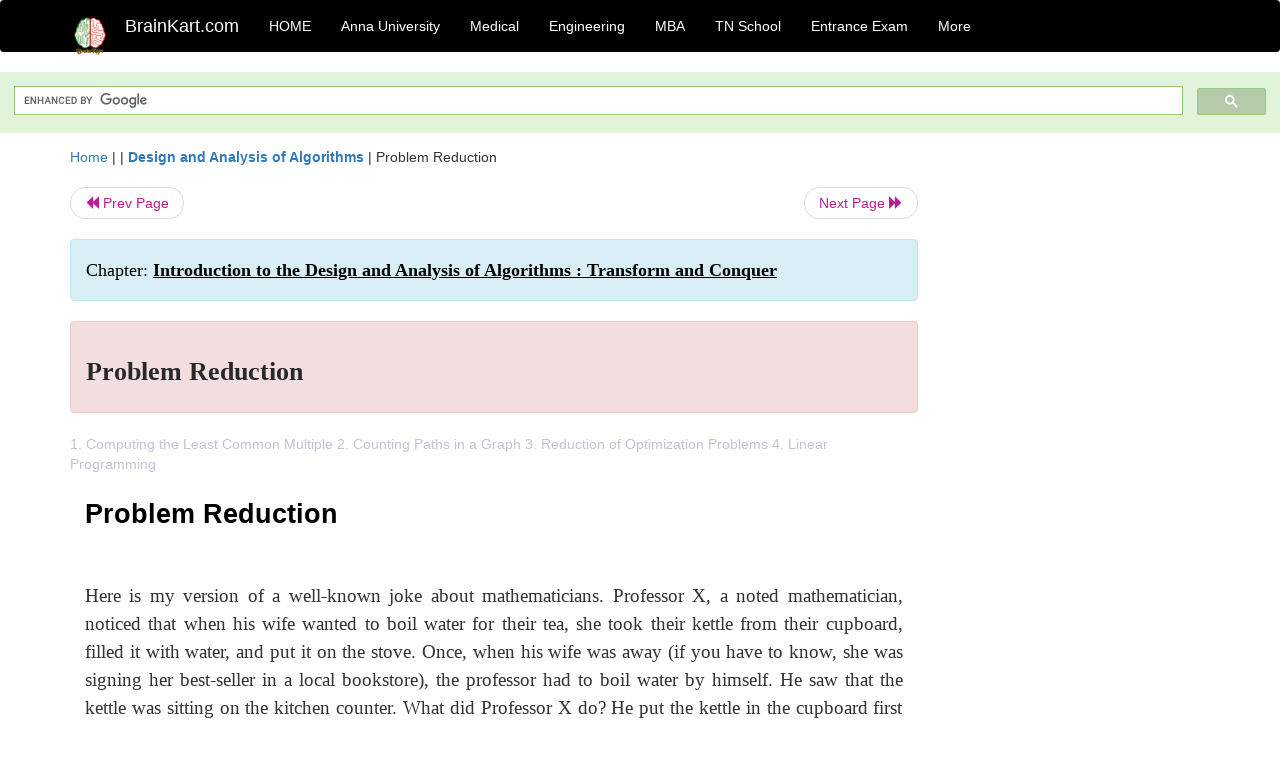

--- FILE ---
content_type: text/html; charset=UTF-8
request_url: https://www.brainkart.com/article/Problem-Reduction_8035/
body_size: 14289
content:
<!DOCTYPE html> 
<html xmlns="https://www.w3.org/1999/xhtml" >
<head>
<meta charset="utf-8">
<meta name="viewport" content="width=device-width, initial-scale=1">
<meta http-equiv="Content-Language" content="en"/>
<title>Problem Reduction</title>
<meta name="Keywords" content="Introduction to the Design and Analysis of Algorithms : Transform and Conquer | Problem Reduction | " />
<meta name="description" content="1. Computing the Least Common Multiple
2. Counting Paths in a Graph
3. Reduction of Optimization Problems
4. Linear Programming
" />
<!--<base href="https://www.brainkart.com/article/Problem-Reduction_8035/" />-->
<link rel="canonical" href="https://www.brainkart.com/article/Problem-Reduction_8035/" />
<meta property="og:title" content="Problem Reduction" />
<meta property="og:description" content="1. Computing the Least Common Multiple
2. Counting Paths in a Graph
3. Reduction of Optimization Problems
4. Linear Programming
..." />
<meta property="og:site_name" content="BrainKart"/>
<meta property="og:url"  content="https://www.brainkart.com/article/Problem-Reduction_8035/" />
<meta property="og:type" content="article" />
<meta property="article:author" content="https://www.facebook.com/BrainKart-678754188988648/" />
<meta property="article:publisher" content="https://www.facebook.com/BrainKart-678754188988648/" />

<!-- Hide this line for IE (needed for Firefox and others) -->
<![if !IE]>
<link rel="icon" href="https://img.brainkart.com/design/logo/logo.png" type="image/x-icon" />
<![endif]>
<!-- This is needed for IE -->
<link rel="shortcut icon" href="https://img.brainkart.com/design/logo/logo.png" type="image/ico" />

<link rel="stylesheet" href="https://maxcdn.bootstrapcdn.com/bootstrap/3.3.7/css/bootstrap.min.css">
<!--<link rel="stylesheet" href="https://maxcdn.bootstrapcdn.com/bootstrap/4.1.3/css/bootstrap.min.css">-->
<script src="https://ajax.googleapis.com/ajax/libs/jquery/3.3.1/jquery.min.js"></script>
<script src="https://cdnjs.cloudflare.com/ajax/libs/popper.js/1.14.3/umd/popper.min.js"></script>
<script src="https://maxcdn.bootstrapcdn.com/bootstrap/3.3.7/js/bootstrap.min.js"></script>
<!--<script src="https://maxcdn.bootstrapcdn.com/bootstrap/4.1.3/js/bootstrap.min.js"></script>-->

<link rel="stylesheet" href="https://www.brainkart.com/css/des2.css">

<!-- Google tag (gtag.js) -->
<script async src="https://www.googletagmanager.com/gtag/js?id=G-J88NMJHLBB"></script>
<script>
  window.dataLayer = window.dataLayer || [];
  function gtag(){dataLayer.push(arguments);}
  gtag('js', new Date());

  gtag('config', 'G-J88NMJHLBB');
</script>
	 <script async src="https://pagead2.googlesyndication.com/pagead/js/adsbygoogle.js?client=ca-pub-9136750227018842"
     crossorigin="anonymous"></script>
	 
</head>
 
<body class="" >
<div class="containerNN" >
<style>

.navbar-toggle .icon-bar+.icon-bar { background-color:red;}
.top-menu-cover { background-color:black; color:white; }
.top-menu-cover li a { background-color:black; color:white; }
.top-menu-cover li a:hover , .top-menu-cover li a:focus , .top-menu-cover li a:active   { background-color:black; color:white; }
.nav .open>a, .nav .open>a:focus, .nav .open>a:hover .top-menu-cover .top-menu-cover .navbar-nav>li>a {  background-color:black; color:white;  }

.top-menu-cover .navbar-nav>li>ul {  background-color:black;}
.top-menu-cover .navbar-nav>li>ul>li>a:hover {  background-color:black; color:black;  }


</style>


<nav class="navbar navbar-bootsnipp animate top-menu-cover" role="navigation">
  <div class="container">
  <a class="navbar-brand" href="/"> <img src="https://img.brainkart.com/design/logo/logo.png" alt="logo" style="width:40px;"> </a>
    <!-- Brand and toggle get grouped for better mobile display -->
    <div class="navbar-header">	
      <button type="button" class="navbar-toggle" data-toggle="collapse" data-target="#bs-theri-navbar-collapse-22">
        <span class="sr-only">Toggle navigation</span>
        <span class="icon-bar"></span>
        <span class="icon-bar"></span>
        <span class="icon-bar"></span>
      </button>
      <div class="animbrand visible-sx2 visible-sm2 ">
        <span class="navbar-brand animate" ><a href="/" style="color:white;" >BrainKart.com</a></span>
      </div>
    </div>

    <!-- Collect the nav links, forms, and other content for toggling -->
    <div class="collapse navbar-collapse" id="bs-theri-navbar-collapse-22">
      <ul class="nav navbar-nav navbar-left">
    
		
	   <li class=""><a href="https://www.brainkart.com/" class="animate">  HOME </a></li>
		 
	   <li>
          <a href="https://www.brainkart.com/menu/anna-university/" class="dropdown-toggle animate " data-toggle="dropdown"> Anna University </a>
          <ul class="dropdown-menu" role="menu">         
         <li class=""><a href="https://www.brainkart.com/menu/anna-university/" class="animate">  Anna University </a></li>
		 <li class=""><a href="https://www.brainkart.com/menu/anna-university-eee/" class="animate">  EEE </a></li>
		 <li class=""><a href="https://www.brainkart.com/menu/anna-university-ece/" class="animate">  ECE </a></li>
		 <li class=""><a href="https://www.brainkart.com/menu/anna-university-civil/" class="animate">  Civil </a></li>
		 <li class=""><a href="https://www.brainkart.com/menu/anna-university-mech/" class="animate">  MECH </a></li>
		 <li class=""><a href="https://www.brainkart.com/menu/anna-university-cse/" class="animate">  CSE </a></li>
		 <li class=""><a href="https://www.brainkart.com/menu/anna-university-it/" class="animate">  IT </a></li>
		 <li class=""><a href="http://aptitude.brainkart.com/aptitude/gate-exam/" class="animate">GATE Exam</a></li>
		 <li class=""><a href="http://aptitude.brainkart.com/aptitude/tnea-anna-university/" class="animate">TANCET Anna Univ</a></li>            
		 <li class=""><a href="https://www.brainkart.com/menu/anna-university/" class="animate">  AnnaUniv </a></li>
		 <li class=""><a href="http://aptitude.brainkart.com/aptitude/under-graduate-entrance-exams/iit-jee-ieee-entrance-exam/" class="animate">JEE IEEE</a></li>
          </ul>
        </li>

	   <li>
          <a href="https://www.brainkart.com/menu/medical/" class="dropdown-toggle animate " data-toggle="dropdown"> Medical </a>
          <ul class="dropdown-menu" role="menu">
		 <li class=""><a href="https://www.brainkart.com/menu/mbbs/" class="animate">  MBBS </a></li>		 
		 <li class=""><a href="https://www.brainkart.com/menu/nursing/" class="animate">  Nursing </a></li>
		 <li class=""><a href="https://www.brainkart.com/menu/pharmacy/" class="animate">  BPharm </a></li>		 
		 <li class=""><a href="https://www.brainkart.com/menu/medical/" class="animate">  Medical </a></li>
		 <li class=""><a href="https://www.brainkart.com/menu/md/" class="animate">  MD </a></li>
		 <li class=""><a href="https://www.brainkart.com/menu/medical/" class="animate">  Medical </a></li>
		 <li class=""><a href="https://www.brainkart.com/menu/medical/" class="animate">  MGR University</a></li>
		 <li class=""><a href="http://aptitude.brainkart.com/aptitude/under-graduate-entrance-exams/neet-entrance-exam/" class="animate">NEET</a></li>
         <li class=""><a href="http://aptitude.brainkart.com/aptitude/under-graduate-entrance-exams/aiims-entrance-exams/" class="animate">AIIMS</a></li> 
          </ul>
        </li>

	   <li>
        <a href="https://www.brainkart.com/menu/engineering/" class="dropdown-toggle animate " data-toggle="dropdown"> Engineering </a>
          <ul class="dropdown-menu" role="menu">
		  
         <li class=""><a href="https://www.brainkart.com/menu/engineering/" class="animate">  Engineering </a></li>
         <li class=""><a href="https://www.brainkart.com/menu/electrical-engineering/" class="animate">  Electrical </a></li>
		 <li class=""><a href="https://www.brainkart.com/menu/electronics-engineering/" class="animate">  Electronics </a></li>
		 <li class=""><a href="https://www.brainkart.com/menu/civil-engineering/" class="animate">  Civil </a></li>
		 <li class=""><a href="https://www.brainkart.com/menu/mechanical-engineering/" class="animate">  Mechanical </a></li>
		 <li class=""><a href="https://www.brainkart.com/menu/computer-science-engineering/" class="animate">  Computer Science </a></li>
		 <li class=""><a href="https://www.brainkart.com/menu/information-technology-engineering/" class="animate">  Information Technology </a></li>
		 <li class=""><a href="http://aptitude.brainkart.com/aptitude/gate-exam/" class="animate">GATE Exam</a></li>
		 <li class=""><a href="http://aptitude.brainkart.com/aptitude/tnea-anna-university/" class="animate">TANCET Anna Univ</a></li>            
		 <li class=""><a href="https://www.brainkart.com/menu/anna-university/" class="animate">  Anna University </a></li>
		 <li class=""><a href="http://aptitude.brainkart.com/aptitude/under-graduate-entrance-exams/iit-jee-ieee-entrance-exam/" class="animate">JEE IEEE</a></li>

          </ul>
        </li>

	   <li>
          <a href="https://www.brainkart.com/menu/mba/" class="dropdown-toggle animate " data-toggle="dropdown"> MBA </a>
          <ul class="dropdown-menu" role="menu">
            <li class=""><a href="https://www.brainkart.com/menu/mba/" class="animate">  MBA </a></li>
            <li class=""><a href="https://www.brainkart.com/menu/mba-anna-university/" class="animate">  AnnaUniv MBA </a></li>
			<li class=""><a href="http://aptitude.brainkart.com/aptitude/cat-entrance-exams/" class="animate">CAT</a></li>
          </ul>
        </li>

	   <li>
          <a href="https://www.brainkart.com/menu/tn-state-board-school/" class="dropdown-toggle animate " data-toggle="dropdown"> TN School </a>
          <ul class="dropdown-menu" role="menu">
            <li class=""><a href="https://www.brainkart.com/menu/tn-state-board-school/" class="animate">TamilNadu School</a></li>
			<li class=""><a href="https://www.brainkart.com/menu/12th-standard/" class="animate">TN 12th Std</a></li>
            <li class=""><a href="https://www.brainkart.com/menu/11th-standard/" class="animate">TN 11th Std</a></li>
            <li class=""><a href="https://www.brainkart.com/menu/10th-standard/" class="animate">TN 10th Std</a></li>
            <li class=""><a href="https://www.brainkart.com/menu/9th-standard/" class="animate">TN 9th Std</a></li>
			<li class=""><a href="http://aptitude.brainkart.com/aptitude/tn-state-board/" class="animate">TN 1 mark Test</a></li>                        
			<li class=""><a href="http://aptitude.brainkart.com/aptitude/under-graduate-entrance-exams/iit-jee-ieee-entrance-exam/" class="animate">JEE IEEE</a></li>
            <li class=""><a href="http://aptitude.brainkart.com/aptitude/under-graduate-entrance-exams/neet-entrance-exam/" class="animate">NEET</a></li>
            <li class=""><a href="http://aptitude.brainkart.com/aptitude/under-graduate-entrance-exams/aiims-entrance-exams/" class="animate">AIIMS</a></li>            
          </ul>
        </li>
		
       
	   <li>
          <a href="http://aptitude.brainkart.com/" class="dropdown-toggle animate " data-toggle="dropdown"> Entrance Exam </a>
          <ul class="dropdown-menu" role="menu">
		    <li class=""><a href="http://aptitude.brainkart.com/" class="animate">All Exams</a></li>
            <li class=""><a href="http://aptitude.brainkart.com/aptitude/upsc-civil-services-entrance-exams/" class="animate">UPSC Civil services</a></li>
            <li class=""><a href="http://aptitude.brainkart.com/aptitude/gate-exam/" class="animate">GATE Exam</a></li>
            <li class=""><a href="http://aptitude.brainkart.com/aptitude/under-graduate-entrance-exams/iit-jee-ieee-entrance-exam/" class="animate">JEE IEEE</a></li>
            <li class=""><a href="http://aptitude.brainkart.com/aptitude/under-graduate-entrance-exams/neet-entrance-exam/" class="animate">NEET</a></li>
            <li class=""><a href="http://aptitude.brainkart.com/aptitude/under-graduate-entrance-exams/aiims-entrance-exams/" class="animate">AIIMS</a></li>            
            <li class=""><a href="http://aptitude.brainkart.com/aptitude/cat-entrance-exams/" class="animate">CAT</a></li>            
            <li class=""><a href="http://aptitude.brainkart.com/aptitude/clat-law-entrance-exams/" class="animate">CLAT</a></li>            
            <li class=""><a href="http://aptitude.brainkart.com/aptitude/banking-entrance-exams/" class="animate">Banking</a></li>            
            <li class=""><a href="http://aptitude.brainkart.com/aptitude/ugc-net-entrance-exams/" class="animate">UGC NET</a></li>            
            <li class=""><a href="http://aptitude.brainkart.com/aptitude/tnea-anna-university/" class="animate">TANCET Anna Univ</a></li>
          </ul>
        </li>


		<li>
          <a href="https://www.brainkart.com/contactus/" class="dropdown-toggle animate " data-toggle="dropdown"> More </a>
          <ul class="dropdown-menu" role="menu">		  
            <!--<li class=""><a href="http://aptitude.brainkart.com/competition/" class="animate"><span style="color:red;"><b> Competition</b></span></a></li>
            <li class=""><a href="https://www.brainkart.com/register/" class="animate">Register</a></li>-->
            <li class=""><a href="https://www.brainkart.com/menu/science-tutorial/" class="animate">Basic Science</a></li>
            <li class=""><a href="https://www.brainkart.com/menu/biotechnology/" class="animate">BioTech</a></li>
            <li class=""><a href="https://www.brainkart.com/menu/botany/" class="animate">Botany</a></li>
            <li class=""><a href="https://www.brainkart.com/menu/aquaculture/" class="animate">Aqua</a></li>
            <li class=""><a href="https://www.brainkart.com/menu/bds/" class="animate">BDS</a></li>
            <li class=""><a href="https://play.google.com/store/apps/details?id=info.therithal.brainkart.brainkart&hl=en" target="_blank" class="animate">Install App</a></li>
            <li class=""><a href="https://www.brainkart.com/about/contact/" class="animate">Contact</a></li>
            <li class=""><a href="https://www.brainkart.com/about/policy/" class="animate">Policy</a></li>
          </ul>
        </li>


		 		 

		<li class="">
		    
		
		</li>
		
		
		
        
      </ul>
	  

    </div>
  </div>
  
</nav>


</div>

<div class="containerNN" style="margin-top:4px">
<script>
  (function() {
    var cx = '017234125612513834580:n7tzxjvwvf0';
    var gcse = document.createElement('script');
    gcse.type = 'text/javascript';
    gcse.async = true;
    gcse.src = 'https://cse.google.com/cse.js?cx=' + cx;
    var s = document.getElementsByTagName('script')[0];
    s.parentNode.insertBefore(gcse, s);
  })();
</script>

		<gcse:search></gcse:search>
		</div>

<div class="container" style="margin-top:4px">
</div>

<!--<div class="container" style="margin-top:4px">-->
<!--</div>-->

<div class="container" style="margin-top:10px">
<section>
<div class="row"><div class="col-sm-9">
<section style="background-colorNN:green;">
<!------Main Body-----Start-------->

<style>
/* If the screen size is 601px wide or more, set the font-size of <div> to 80px */
@media screen and (min-width: 601px) {
  .contentSection {          
  }
}

/* If the screen size is 600px wide or less, set the font-size of <div> to 30px */
@media screen and (max-width: 600px) {
  .contentSection {
    zoom:0.8;	
  }
}
</style>

<section >

<div itemscope itemtype="http://schema.org/Article" ><!--<span itemprop="articleBody">-->
 <div class="row">  <div class="col-lg-12"> <span><a href="https://www.brainkart.com" >Home</a></span>  | | <b><a href="https://www.brainkart.com/subject/Design-and-Analysis-of-Algorithms_131/" class="htmsub" >Design and Analysis of Algorithms</a></b> | <span>Problem Reduction</span></div></div>
<ul class="pager"><li class="nextPrevLin previous"><a href="https://www.brainkart.com/article/Horner-s-Rule-and-Binary-Exponentiation_8034/" type="button" class="btn btn-default" ><span class="glyphicon glyphicon-backward" ></span> Prev Page</a></li><li class="nextPrevLin next"><a href="https://www.brainkart.com/article/Space-and-Time-Trade-Offs_8036/" type="button" class="btn btn-default" >Next Page <span class="glyphicon glyphicon-forward" ></a></li></ul>    
	<div class="wrap-post">
                
                    <div class="post " >
                        
												
                        <div class="list-primary" style="display:none;">
                             </span>&nbsp;&nbsp; Posted On : &nbsp;<span class="meta_date">12.01.2017 01:25 pm </span> 
                        </div>
						<div class="alert alert-info" >
						<h2  style="color:black;font-size:130%;" class="top-h2" >Chapter: <strong><u>Introduction to the Design and Analysis of Algorithms : Transform and Conquer</u></strong></h2>
						</div>
						
						<div class="alert alert-danger" >
                        <h1 class="title"><span itemprop="name"><b>Problem Reduction</b></span></h1>
						</div>
                                                
                                                
                        <div class="entry clearfix">


                            
							 <div class="row">
							 <div class="col-xs-12 col-sm-12 col-md-12 col-lg-12"  >
							                            </div>

							</div>
							


<style> img { max-width:100%; } </style>


<div class="detailCover"><span itemprop="articleSection" >1. Computing the Least Common Multiple
2. Counting Paths in a Graph
3. Reduction of Optimization Problems
4. Linear Programming
</span></div>


<div class="col-md-12"   ><center></center></div><section><center></br></center></section>
   <div class="col-md-12 contentSection" ><span itemprop="articleSection" ><p class="MsoNormal" style="text-align:justify;line-height:150%"><b><span style="font-size:20.0pt;line-height:
150%;font-family:&quot;Arial&quot;,&quot;sans-serif&quot;;mso-fareast-font-family:Arial;mso-bidi-font-family:
&quot;Times New Roman&quot;;mso-bidi-theme-font:minor-bidi;color:black">Problem Reduction<o:p></o:p></span></b></p>

<p class="MsoNormal" style="text-align:justify;line-height:150%"><span style="font-size:14.0pt;line-height:150%;font-family:&quot;Times New Roman&quot;,&quot;serif&quot;;
mso-fareast-font-family:&quot;Times New Roman&quot;;mso-bidi-font-family:&quot;Times New Roman&quot;;
mso-bidi-theme-font:minor-bidi"><o:p>&nbsp;</o:p></span></p>

<p class="MsoNormal" style="text-align:justify;line-height:150%"><span style="font-size:14.0pt;line-height:150%;font-family:&quot;Times New Roman&quot;,&quot;serif&quot;;
mso-fareast-font-family:&quot;Times New Roman&quot;;mso-bidi-font-family:&quot;Times New Roman&quot;;
mso-bidi-theme-font:minor-bidi">Here is my version of a well-known joke about
mathematicians. Professor X, a noted mathematician, noticed that when his wife
wanted to boil water for their tea, she took their kettle from their cupboard,
filled it with water, and put it on the stove. Once, when his wife was away (if
you have to know, she was signing her best-seller in a local bookstore), the
professor had to boil water by himself. He saw that the kettle was sitting on
the kitchen counter. What did Professor X do? He put the kettle in the cupboard
first and then proceeded to follow his wife’s routine.<o:p></o:p></span></p>

<p class="MsoNormal" style="text-align:justify;line-height:150%"><img src="https://img.brainkart.com/imagebk9/oc4uAET.jpg" width="561"><br></p>

<p class="MsoNormal" style="text-align:justify;line-height:150%"><span style="font-size:14.0pt;line-height:150%;font-family:&quot;Times New Roman&quot;,&quot;serif&quot;;
mso-fareast-font-family:&quot;Times New Roman&quot;;mso-bidi-font-family:&quot;Times New Roman&quot;;
mso-bidi-theme-font:minor-bidi">The way Professor X approached his task is an
example of an important problem-solving strategy called <b><i>problem reduction</i></b>. If you
need to solve a problem, reduce it to another problem that you know how to
solve (Figure 6.15).<o:p></o:p></span></p>

<p class="MsoNormal" style="text-align:justify;line-height:150%"><span style="font-size:14.0pt;line-height:150%;font-family:&quot;Times New Roman&quot;,&quot;serif&quot;;
mso-fareast-font-family:&quot;Times New Roman&quot;;mso-bidi-font-family:&quot;Times New Roman&quot;;
mso-bidi-theme-font:minor-bidi"><o:p>&nbsp;</o:p></span></p>

<p class="MsoNormal" style="text-align:justify;line-height:150%"><span style="font-size:14.0pt;line-height:150%;font-family:&quot;Times New Roman&quot;,&quot;serif&quot;;
mso-fareast-font-family:&quot;Times New Roman&quot;;mso-bidi-font-family:&quot;Times New Roman&quot;;
mso-bidi-theme-font:minor-bidi">The joke about the professor notwithstanding,
the idea of problem reduction plays a central role in theoretical computer
science, where it is used to classify problems according to their complexity.
We will touch on this classification in Chapter 11. But the strategy can be
used for actual problem solving, too. The practical difficulty in applying it
lies, of course, in finding a problem to which the problem at hand should be
reduced. Moreover, if we want our efforts to be of practical value, we need our
reduction-based algorithm to be more efficient than solving the original
problem directly.<o:p></o:p></span></p>

<p class="MsoNormal" style="text-align:justify;line-height:150%"><span style="font-size:14.0pt;line-height:150%;font-family:&quot;Times New Roman&quot;,&quot;serif&quot;;
mso-fareast-font-family:&quot;Times New Roman&quot;;mso-bidi-font-family:&quot;Times New Roman&quot;;
mso-bidi-theme-font:minor-bidi"><o:p>&nbsp;</o:p></span></p>

<p class="MsoNormal" style="text-align:justify;line-height:150%"><span style="font-size:14.0pt;line-height:150%;font-family:&quot;Times New Roman&quot;,&quot;serif&quot;;
mso-fareast-font-family:&quot;Times New Roman&quot;;mso-bidi-font-family:&quot;Times New Roman&quot;;
mso-bidi-theme-font:minor-bidi">Note that we have already encountered this
technique earlier in the book. In Section 6.5, for example, we mentioned the
so-called synthetic division done by applying Horner’s rule for polynomial
evaluation. In Section 5.5, we used the following fact from analytical
geometry: if </span><b><i><span style="font-size:14.0pt;line-height:150%;font-family:&quot;Arial&quot;,&quot;sans-serif&quot;;
mso-fareast-font-family:Arial;mso-bidi-font-family:&quot;Times New Roman&quot;;
mso-bidi-theme-font:minor-bidi">p</span></i></b><sub><span style="font-size:
14.0pt;line-height:150%;font-family:&quot;Times New Roman&quot;,&quot;serif&quot;;mso-fareast-font-family:
&quot;Times New Roman&quot;;mso-bidi-font-family:&quot;Times New Roman&quot;;mso-bidi-theme-font:
minor-bidi">1</span></sub><b><i><span style="font-size:14.0pt;line-height:
150%;font-family:&quot;Arial&quot;,&quot;sans-serif&quot;;mso-fareast-font-family:Arial;mso-bidi-font-family:
&quot;Times New Roman&quot;;mso-bidi-theme-font:minor-bidi">(x</span></i></b><sub><span style="font-size:14.0pt;line-height:150%;font-family:&quot;Times New Roman&quot;,&quot;serif&quot;;
mso-fareast-font-family:&quot;Times New Roman&quot;;mso-bidi-font-family:&quot;Times New Roman&quot;;
mso-bidi-theme-font:minor-bidi">1</span></sub><b><i><span style="font-size:14.0pt;
line-height:150%;font-family:&quot;Arial&quot;,&quot;sans-serif&quot;;mso-fareast-font-family:Arial;
mso-bidi-font-family:&quot;Times New Roman&quot;;mso-bidi-theme-font:minor-bidi">, y</span></i></b><sub><span style="font-size:14.0pt;line-height:150%;font-family:&quot;Times New Roman&quot;,&quot;serif&quot;;
mso-fareast-font-family:&quot;Times New Roman&quot;;mso-bidi-font-family:&quot;Times New Roman&quot;;
mso-bidi-theme-font:minor-bidi">1</span></sub><b><i><span style="font-size:14.0pt;
line-height:150%;font-family:&quot;Arial&quot;,&quot;sans-serif&quot;;mso-fareast-font-family:Arial;
mso-bidi-font-family:&quot;Times New Roman&quot;;mso-bidi-theme-font:minor-bidi">), p</span></i></b><sub><span style="font-size:14.0pt;line-height:150%;font-family:&quot;Times New Roman&quot;,&quot;serif&quot;;
mso-fareast-font-family:&quot;Times New Roman&quot;;mso-bidi-font-family:&quot;Times New Roman&quot;;
mso-bidi-theme-font:minor-bidi">2</span></sub><b><i><span style="font-size:14.0pt;
line-height:150%;font-family:&quot;Arial&quot;,&quot;sans-serif&quot;;mso-fareast-font-family:Arial;
mso-bidi-font-family:&quot;Times New Roman&quot;;mso-bidi-theme-font:minor-bidi">(x</span></i></b><sub><span style="font-size:14.0pt;line-height:150%;font-family:&quot;Times New Roman&quot;,&quot;serif&quot;;
mso-fareast-font-family:&quot;Times New Roman&quot;;mso-bidi-font-family:&quot;Times New Roman&quot;;
mso-bidi-theme-font:minor-bidi">2</span></sub><b><i><span style="font-size:14.0pt;
line-height:150%;font-family:&quot;Arial&quot;,&quot;sans-serif&quot;;mso-fareast-font-family:Arial;
mso-bidi-font-family:&quot;Times New Roman&quot;;mso-bidi-theme-font:minor-bidi">, y</span></i></b><sub><span style="font-size:14.0pt;line-height:150%;font-family:&quot;Times New Roman&quot;,&quot;serif&quot;;
mso-fareast-font-family:&quot;Times New Roman&quot;;mso-bidi-font-family:&quot;Times New Roman&quot;;
mso-bidi-theme-font:minor-bidi">2</span></sub><b><i><span style="font-size:14.0pt;
line-height:150%;font-family:&quot;Arial&quot;,&quot;sans-serif&quot;;mso-fareast-font-family:Arial;
mso-bidi-font-family:&quot;Times New Roman&quot;;mso-bidi-theme-font:minor-bidi">),</span></i></b><span style="font-size:14.0pt;line-height:150%;font-family:&quot;Times New Roman&quot;,&quot;serif&quot;;
mso-fareast-font-family:&quot;Times New Roman&quot;;mso-bidi-font-family:&quot;Times New Roman&quot;;
mso-bidi-theme-font:minor-bidi"> and </span><b><i><span style="font-size:14.0pt;
line-height:150%;font-family:&quot;Arial&quot;,&quot;sans-serif&quot;;mso-fareast-font-family:Arial;
mso-bidi-font-family:&quot;Times New Roman&quot;;mso-bidi-theme-font:minor-bidi">p</span></i></b><sub><span style="font-size:14.0pt;line-height:150%;font-family:&quot;Times New Roman&quot;,&quot;serif&quot;;
mso-fareast-font-family:&quot;Times New Roman&quot;;mso-bidi-font-family:&quot;Times New Roman&quot;;
mso-bidi-theme-font:minor-bidi">3</span></sub><b><i><span style="font-size:14.0pt;
line-height:150%;font-family:&quot;Arial&quot;,&quot;sans-serif&quot;;mso-fareast-font-family:Arial;
mso-bidi-font-family:&quot;Times New Roman&quot;;mso-bidi-theme-font:minor-bidi">(x</span></i></b><sub><span style="font-size:14.0pt;line-height:150%;font-family:&quot;Times New Roman&quot;,&quot;serif&quot;;
mso-fareast-font-family:&quot;Times New Roman&quot;;mso-bidi-font-family:&quot;Times New Roman&quot;;
mso-bidi-theme-font:minor-bidi">3</span></sub><b><i><span style="font-size:14.0pt;
line-height:150%;font-family:&quot;Arial&quot;,&quot;sans-serif&quot;;mso-fareast-font-family:Arial;
mso-bidi-font-family:&quot;Times New Roman&quot;;mso-bidi-theme-font:minor-bidi">, y</span></i></b><sub><span style="font-size:14.0pt;line-height:150%;font-family:&quot;Times New Roman&quot;,&quot;serif&quot;;
mso-fareast-font-family:&quot;Times New Roman&quot;;mso-bidi-font-family:&quot;Times New Roman&quot;;
mso-bidi-theme-font:minor-bidi">3</span></sub><b><i><span style="font-size:14.0pt;
line-height:150%;font-family:&quot;Arial&quot;,&quot;sans-serif&quot;;mso-fareast-font-family:Arial;
mso-bidi-font-family:&quot;Times New Roman&quot;;mso-bidi-theme-font:minor-bidi">)</span></i></b><span style="font-size:14.0pt;line-height:150%;font-family:&quot;Times New Roman&quot;,&quot;serif&quot;;
mso-fareast-font-family:&quot;Times New Roman&quot;;mso-bidi-font-family:&quot;Times New Roman&quot;;
mso-bidi-theme-font:minor-bidi"> are three arbitrary points in the plane, then
the determinant<o:p></o:p></span></p>

<p class="MsoNormal" style="text-align:justify;line-height:150%"><img src="https://img.brainkart.com/imagebk9/51nWJYl.jpg" width="473"><br></p>

<p class="MsoNormal" style="text-align:justify;line-height:150%"><span style="font-size:14.0pt;line-height:150%;font-family:&quot;Times New Roman&quot;,&quot;serif&quot;;
mso-fareast-font-family:&quot;Times New Roman&quot;;mso-bidi-font-family:&quot;Times New Roman&quot;;
mso-bidi-theme-font:minor-bidi">is positive if and only if the point </span><b><i><span style="font-size:14.0pt;line-height:150%;font-family:&quot;Arial&quot;,&quot;sans-serif&quot;;
mso-fareast-font-family:Arial;mso-bidi-font-family:&quot;Times New Roman&quot;;
mso-bidi-theme-font:minor-bidi">p</span></i></b><sub><span style="font-size:
14.0pt;line-height:150%;font-family:&quot;Times New Roman&quot;,&quot;serif&quot;;mso-fareast-font-family:
&quot;Times New Roman&quot;;mso-bidi-font-family:&quot;Times New Roman&quot;;mso-bidi-theme-font:
minor-bidi">3</span></sub><span style="font-size:14.0pt;line-height:150%;
font-family:&quot;Times New Roman&quot;,&quot;serif&quot;;mso-fareast-font-family:&quot;Times New Roman&quot;;
mso-bidi-font-family:&quot;Times New Roman&quot;;mso-bidi-theme-font:minor-bidi"> is to
the left of the directed line </span><b><i><span style="font-size:14.0pt;line-height:
150%;font-family:&quot;Arial&quot;,&quot;sans-serif&quot;;mso-fareast-font-family:Arial;mso-bidi-font-family:
&quot;Times New Roman&quot;;mso-bidi-theme-font:minor-bidi">p</span></i></b><sub><span style="font-size:14.0pt;line-height:150%;font-family:&quot;Times New Roman&quot;,&quot;serif&quot;;
mso-fareast-font-family:&quot;Times New Roman&quot;;mso-bidi-font-family:&quot;Times New Roman&quot;;
mso-bidi-theme-font:minor-bidi">1</span></sub><b><i><span style="font-size:14.0pt;
line-height:150%;font-family:&quot;Arial&quot;,&quot;sans-serif&quot;;mso-fareast-font-family:Arial;
mso-bidi-font-family:&quot;Times New Roman&quot;;mso-bidi-theme-font:minor-bidi">p</span></i></b><sub><span style="font-size:14.0pt;line-height:150%;font-family:&quot;Times New Roman&quot;,&quot;serif&quot;;
mso-fareast-font-family:&quot;Times New Roman&quot;;mso-bidi-font-family:&quot;Times New Roman&quot;;
mso-bidi-theme-font:minor-bidi">2</span></sub><span style="font-size:14.0pt;
line-height:150%;font-family:&quot;Times New Roman&quot;,&quot;serif&quot;;mso-fareast-font-family:
&quot;Times New Roman&quot;;mso-bidi-font-family:&quot;Times New Roman&quot;;mso-bidi-theme-font:
minor-bidi"> through points </span><b><i><span style="font-size:14.0pt;line-height:
150%;font-family:&quot;Arial&quot;,&quot;sans-serif&quot;;mso-fareast-font-family:Arial;mso-bidi-font-family:
&quot;Times New Roman&quot;;mso-bidi-theme-font:minor-bidi">p</span></i></b><sub><span style="font-size:14.0pt;line-height:150%;font-family:&quot;Times New Roman&quot;,&quot;serif&quot;;
mso-fareast-font-family:&quot;Times New Roman&quot;;mso-bidi-font-family:&quot;Times New Roman&quot;;
mso-bidi-theme-font:minor-bidi">1</span></sub><span style="font-size:14.0pt;
line-height:150%;font-family:&quot;Times New Roman&quot;,&quot;serif&quot;;mso-fareast-font-family:
&quot;Times New Roman&quot;;mso-bidi-font-family:&quot;Times New Roman&quot;;mso-bidi-theme-font:
minor-bidi"> and </span><b><i><span style="font-size:14.0pt;line-height:
150%;font-family:&quot;Arial&quot;,&quot;sans-serif&quot;;mso-fareast-font-family:Arial;mso-bidi-font-family:
&quot;Times New Roman&quot;;mso-bidi-theme-font:minor-bidi">p</span></i></b><sub><span style="font-size:14.0pt;line-height:150%;font-family:&quot;Times New Roman&quot;,&quot;serif&quot;;
mso-fareast-font-family:&quot;Times New Roman&quot;;mso-bidi-font-family:&quot;Times New Roman&quot;;
mso-bidi-theme-font:minor-bidi">2</span></sub><span style="font-size:14.0pt;
line-height:150%;font-family:&quot;Times New Roman&quot;,&quot;serif&quot;;mso-fareast-font-family:
&quot;Times New Roman&quot;;mso-bidi-font-family:&quot;Times New Roman&quot;;mso-bidi-theme-font:
minor-bidi">. In other words, we reduced a geometric question about the
relative locations of three points to a question about the sign of a
determinant. In fact, the entire idea of analytical geometry is based on
reducing geometric problems to algebraic ones. And the vast majority of
geometric algorithms take advantage of this historic insight by Rene´ Descartes
(1596–1650). In this section, we give a few more examples of algorithms based
on the strategy of problem reduction.<o:p></o:p></span></p>

<p class="MsoNormal" style="text-align:justify;line-height:150%"><span style="font-size:14.0pt;line-height:150%;font-family:&quot;Times New Roman&quot;,&quot;serif&quot;;
mso-fareast-font-family:&quot;Times New Roman&quot;;mso-bidi-font-family:&quot;Times New Roman&quot;;
mso-bidi-theme-font:minor-bidi"><o:p>&nbsp;</o:p></span></p>

<p class="MsoNormal" style="text-align:justify;line-height:150%"><span style="font-size:14.0pt;line-height:150%;font-family:&quot;Times New Roman&quot;,&quot;serif&quot;;
mso-fareast-font-family:&quot;Times New Roman&quot;;mso-bidi-font-family:&quot;Times New Roman&quot;;
mso-bidi-theme-font:minor-bidi"><o:p>&nbsp;</o:p></span></p>

<p class="MsoNormal" style="text-align:justify;line-height:150%"><b><span style="font-size:18.0pt;line-height:
150%;font-family:&quot;Arial&quot;,&quot;sans-serif&quot;;mso-fareast-font-family:Arial;mso-bidi-font-family:
&quot;Times New Roman&quot;;mso-bidi-theme-font:minor-bidi">Computing the Least Common
Multiple<o:p></o:p></span></b></p>

<p class="MsoNormal" style="text-align:justify;line-height:150%"><span style="font-size:14.0pt;line-height:150%;font-family:&quot;Times New Roman&quot;,&quot;serif&quot;;
mso-fareast-font-family:&quot;Times New Roman&quot;;mso-bidi-font-family:&quot;Times New Roman&quot;;
mso-bidi-theme-font:minor-bidi"><o:p>&nbsp;</o:p></span></p>

<p class="MsoNormal" style="text-align:justify;line-height:150%"><span style="font-size:14.0pt;line-height:150%;font-family:&quot;Times New Roman&quot;,&quot;serif&quot;;
mso-fareast-font-family:&quot;Times New Roman&quot;;mso-bidi-font-family:&quot;Times New Roman&quot;;
mso-bidi-theme-font:minor-bidi">Recall that the <b><i>least common multiple</i></b> of
two positive integers </span><b><i><span style="font-size:14.0pt;line-height:
150%;font-family:&quot;Arial&quot;,&quot;sans-serif&quot;;mso-fareast-font-family:Arial;mso-bidi-font-family:
&quot;Times New Roman&quot;;mso-bidi-theme-font:minor-bidi">m</span></i></b><span style="font-size:14.0pt;line-height:150%;font-family:&quot;Times New Roman&quot;,&quot;serif&quot;;
mso-fareast-font-family:&quot;Times New Roman&quot;;mso-bidi-font-family:&quot;Times New Roman&quot;;
mso-bidi-theme-font:minor-bidi"> and </span><b><i><span style="font-size:14.0pt;
line-height:150%;font-family:&quot;Arial&quot;,&quot;sans-serif&quot;;mso-fareast-font-family:Arial;
mso-bidi-font-family:&quot;Times New Roman&quot;;mso-bidi-theme-font:minor-bidi">n</span></i></b><span style="font-size:14.0pt;line-height:150%;font-family:&quot;Times New Roman&quot;,&quot;serif&quot;;
mso-fareast-font-family:&quot;Times New Roman&quot;;mso-bidi-font-family:&quot;Times New Roman&quot;;
mso-bidi-theme-font:minor-bidi">, denoted lcm</span><b><i><span style="font-size:14.0pt;
line-height:150%;font-family:&quot;Arial&quot;,&quot;sans-serif&quot;;mso-fareast-font-family:Arial;
mso-bidi-font-family:&quot;Times New Roman&quot;;mso-bidi-theme-font:minor-bidi">(m, n</span></i></b><span style="font-size:14.0pt;line-height:150%;font-family:&quot;Times New Roman&quot;,&quot;serif&quot;;
mso-fareast-font-family:&quot;Times New Roman&quot;;mso-bidi-font-family:&quot;Times New Roman&quot;;
mso-bidi-theme-font:minor-bidi">), is defined as the smallest integer that is
divisible by both </span><b><i><span style="font-size:14.0pt;line-height:
150%;font-family:&quot;Arial&quot;,&quot;sans-serif&quot;;mso-fareast-font-family:Arial;mso-bidi-font-family:
&quot;Times New Roman&quot;;mso-bidi-theme-font:minor-bidi">m</span></i></b><span style="font-size:14.0pt;line-height:150%;font-family:&quot;Times New Roman&quot;,&quot;serif&quot;;
mso-fareast-font-family:&quot;Times New Roman&quot;;mso-bidi-font-family:&quot;Times New Roman&quot;;
mso-bidi-theme-font:minor-bidi"> and </span><b><i><span style="font-size:14.0pt;
line-height:150%;font-family:&quot;Arial&quot;,&quot;sans-serif&quot;;mso-fareast-font-family:Arial;
mso-bidi-font-family:&quot;Times New Roman&quot;;mso-bidi-theme-font:minor-bidi">n</span></i></b><span style="font-size:14.0pt;line-height:150%;font-family:&quot;Times New Roman&quot;,&quot;serif&quot;;
mso-fareast-font-family:&quot;Times New Roman&quot;;mso-bidi-font-family:&quot;Times New Roman&quot;;
mso-bidi-theme-font:minor-bidi">. For example, lcm</span><b><i><span style="font-size:14.0pt;
line-height:150%;font-family:&quot;Arial&quot;,&quot;sans-serif&quot;;mso-fareast-font-family:Arial;
mso-bidi-font-family:&quot;Times New Roman&quot;;mso-bidi-theme-font:minor-bidi">(</span></i></b><span style="font-size:14.0pt;line-height:150%;font-family:&quot;Times New Roman&quot;,&quot;serif&quot;;
mso-fareast-font-family:&quot;Times New Roman&quot;;mso-bidi-font-family:&quot;Times New Roman&quot;;
mso-bidi-theme-font:minor-bidi">24</span><b><i><span style="font-size:14.0pt;line-height:
150%;font-family:&quot;Arial&quot;,&quot;sans-serif&quot;;mso-fareast-font-family:Arial;mso-bidi-font-family:
&quot;Times New Roman&quot;;mso-bidi-theme-font:minor-bidi">,</span></i></b><span style="font-size:14.0pt;line-height:150%;font-family:&quot;Times New Roman&quot;,&quot;serif&quot;;
mso-fareast-font-family:&quot;Times New Roman&quot;;mso-bidi-font-family:&quot;Times New Roman&quot;;
mso-bidi-theme-font:minor-bidi"> 60</span><b><i><span style="font-size:14.0pt;line-height:
150%;font-family:&quot;Arial&quot;,&quot;sans-serif&quot;;mso-fareast-font-family:Arial;mso-bidi-font-family:
&quot;Times New Roman&quot;;mso-bidi-theme-font:minor-bidi">)</span></i></b><span style="font-size:14.0pt;line-height:150%;font-family:&quot;Times New Roman&quot;,&quot;serif&quot;;
mso-fareast-font-family:&quot;Times New Roman&quot;;mso-bidi-font-family:&quot;Times New Roman&quot;;
mso-bidi-theme-font:minor-bidi"> </span><span style="font-size:14.0pt;
line-height:150%;font-family:&quot;Arial&quot;,&quot;sans-serif&quot;;mso-fareast-font-family:Arial;
mso-bidi-font-family:&quot;Times New Roman&quot;;mso-bidi-theme-font:minor-bidi">=</span><span style="font-size:14.0pt;line-height:150%;font-family:&quot;Times New Roman&quot;,&quot;serif&quot;;
mso-fareast-font-family:&quot;Times New Roman&quot;;mso-bidi-font-family:&quot;Times New Roman&quot;;
mso-bidi-theme-font:minor-bidi"> 120, and lcm</span><b><i><span style="font-size:14.0pt;
line-height:150%;font-family:&quot;Arial&quot;,&quot;sans-serif&quot;;mso-fareast-font-family:Arial;
mso-bidi-font-family:&quot;Times New Roman&quot;;mso-bidi-theme-font:minor-bidi">(</span></i></b><span style="font-size:14.0pt;line-height:150%;font-family:&quot;Times New Roman&quot;,&quot;serif&quot;;
mso-fareast-font-family:&quot;Times New Roman&quot;;mso-bidi-font-family:&quot;Times New Roman&quot;;
mso-bidi-theme-font:minor-bidi">11</span><b><i><span style="font-size:14.0pt;line-height:
150%;font-family:&quot;Arial&quot;,&quot;sans-serif&quot;;mso-fareast-font-family:Arial;mso-bidi-font-family:
&quot;Times New Roman&quot;;mso-bidi-theme-font:minor-bidi">,</span></i></b><span style="font-size:14.0pt;line-height:150%;font-family:&quot;Times New Roman&quot;,&quot;serif&quot;;
mso-fareast-font-family:&quot;Times New Roman&quot;;mso-bidi-font-family:&quot;Times New Roman&quot;;
mso-bidi-theme-font:minor-bidi"> 5</span><b><i><span style="font-size:14.0pt;line-height:
150%;font-family:&quot;Arial&quot;,&quot;sans-serif&quot;;mso-fareast-font-family:Arial;mso-bidi-font-family:
&quot;Times New Roman&quot;;mso-bidi-theme-font:minor-bidi">)</span></i></b><span style="font-size:14.0pt;line-height:150%;font-family:&quot;Times New Roman&quot;,&quot;serif&quot;;
mso-fareast-font-family:&quot;Times New Roman&quot;;mso-bidi-font-family:&quot;Times New Roman&quot;;
mso-bidi-theme-font:minor-bidi"> </span><span style="font-size:14.0pt;
line-height:150%;font-family:&quot;Arial&quot;,&quot;sans-serif&quot;;mso-fareast-font-family:Arial;
mso-bidi-font-family:&quot;Times New Roman&quot;;mso-bidi-theme-font:minor-bidi">=</span><span style="font-size:14.0pt;line-height:150%;font-family:&quot;Times New Roman&quot;,&quot;serif&quot;;
mso-fareast-font-family:&quot;Times New Roman&quot;;mso-bidi-font-family:&quot;Times New Roman&quot;;
mso-bidi-theme-font:minor-bidi"> 55. The least common multiple is one of the
most important notions in elementary arithmetic and algebra. Perhaps you
remember the following middle-school method for computing it: Given the prime
factorizations of </span><b><i><span style="font-size:14.0pt;line-height:
150%;font-family:&quot;Arial&quot;,&quot;sans-serif&quot;;mso-fareast-font-family:Arial;mso-bidi-font-family:
&quot;Times New Roman&quot;;mso-bidi-theme-font:minor-bidi">m</span></i></b><span style="font-size:14.0pt;line-height:150%;font-family:&quot;Times New Roman&quot;,&quot;serif&quot;;
mso-fareast-font-family:&quot;Times New Roman&quot;;mso-bidi-font-family:&quot;Times New Roman&quot;;
mso-bidi-theme-font:minor-bidi"> and </span><b><i><span style="font-size:14.0pt;
line-height:150%;font-family:&quot;Arial&quot;,&quot;sans-serif&quot;;mso-fareast-font-family:Arial;
mso-bidi-font-family:&quot;Times New Roman&quot;;mso-bidi-theme-font:minor-bidi">n</span></i></b><span style="font-size:14.0pt;line-height:150%;font-family:&quot;Times New Roman&quot;,&quot;serif&quot;;
mso-fareast-font-family:&quot;Times New Roman&quot;;mso-bidi-font-family:&quot;Times New Roman&quot;;
mso-bidi-theme-font:minor-bidi">, compute the product of all the common prime
factors of </span><b><i><span style="font-size:14.0pt;line-height:150%;font-family:&quot;Arial&quot;,&quot;sans-serif&quot;;
mso-fareast-font-family:Arial;mso-bidi-font-family:&quot;Times New Roman&quot;;
mso-bidi-theme-font:minor-bidi">m</span></i></b><span style="font-size:14.0pt;
line-height:150%;font-family:&quot;Times New Roman&quot;,&quot;serif&quot;;mso-fareast-font-family:
&quot;Times New Roman&quot;;mso-bidi-font-family:&quot;Times New Roman&quot;;mso-bidi-theme-font:
minor-bidi"> and </span><b><i><span style="font-size:14.0pt;line-height:
150%;font-family:&quot;Arial&quot;,&quot;sans-serif&quot;;mso-fareast-font-family:Arial;mso-bidi-font-family:
&quot;Times New Roman&quot;;mso-bidi-theme-font:minor-bidi">n,</span></i></b><span style="font-size:14.0pt;line-height:150%;font-family:&quot;Times New Roman&quot;,&quot;serif&quot;;
mso-fareast-font-family:&quot;Times New Roman&quot;;mso-bidi-font-family:&quot;Times New Roman&quot;;
mso-bidi-theme-font:minor-bidi"> all the prime factors of </span><b><i><span style="font-size:14.0pt;line-height:150%;font-family:&quot;Arial&quot;,&quot;sans-serif&quot;;
mso-fareast-font-family:Arial;mso-bidi-font-family:&quot;Times New Roman&quot;;
mso-bidi-theme-font:minor-bidi">m</span></i></b><span style="font-size:14.0pt;
line-height:150%;font-family:&quot;Times New Roman&quot;,&quot;serif&quot;;mso-fareast-font-family:
&quot;Times New Roman&quot;;mso-bidi-font-family:&quot;Times New Roman&quot;;mso-bidi-theme-font:
minor-bidi"> that are not in </span><b><i><span style="font-size:14.0pt;line-height:
150%;font-family:&quot;Arial&quot;,&quot;sans-serif&quot;;mso-fareast-font-family:Arial;mso-bidi-font-family:
&quot;Times New Roman&quot;;mso-bidi-theme-font:minor-bidi">n,</span></i></b><span style="font-size:14.0pt;line-height:150%;font-family:&quot;Times New Roman&quot;,&quot;serif&quot;;
mso-fareast-font-family:&quot;Times New Roman&quot;;mso-bidi-font-family:&quot;Times New Roman&quot;;
mso-bidi-theme-font:minor-bidi"> and all the prime factors of </span><b><i><span style="font-size:14.0pt;line-height:150%;font-family:&quot;Arial&quot;,&quot;sans-serif&quot;;
mso-fareast-font-family:Arial;mso-bidi-font-family:&quot;Times New Roman&quot;;
mso-bidi-theme-font:minor-bidi">n</span></i></b><span style="font-size:14.0pt;
line-height:150%;font-family:&quot;Times New Roman&quot;,&quot;serif&quot;;mso-fareast-font-family:
&quot;Times New Roman&quot;;mso-bidi-font-family:&quot;Times New Roman&quot;;mso-bidi-theme-font:
minor-bidi"> that are not in </span><b><i><span style="font-size:14.0pt;line-height:
150%;font-family:&quot;Arial&quot;,&quot;sans-serif&quot;;mso-fareast-font-family:Arial;mso-bidi-font-family:
&quot;Times New Roman&quot;;mso-bidi-theme-font:minor-bidi">m</span></i></b><span style="font-size:14.0pt;line-height:150%;font-family:&quot;Times New Roman&quot;,&quot;serif&quot;;
mso-fareast-font-family:&quot;Times New Roman&quot;;mso-bidi-font-family:&quot;Times New Roman&quot;;
mso-bidi-theme-font:minor-bidi">. For example,<o:p></o:p></span></p>

<p class="MsoNormal" style="text-align:justify;line-height:150%"><img src="https://img.brainkart.com/imagebk9/PmuStWK.jpg" width="397"><br></p>

<p class="MsoNormal" style="text-align:justify;line-height:150%"><span style="font-size:14.0pt;line-height:150%;font-family:&quot;Times New Roman&quot;,&quot;serif&quot;;
mso-fareast-font-family:&quot;Times New Roman&quot;;mso-bidi-font-family:&quot;Times New Roman&quot;;
mso-bidi-theme-font:minor-bidi">lcm</span><b><i><span style="font-size:14.0pt;line-height:
150%;font-family:&quot;Arial&quot;,&quot;sans-serif&quot;;mso-fareast-font-family:Arial;mso-bidi-font-family:
&quot;Times New Roman&quot;;mso-bidi-theme-font:minor-bidi">(</span></i></b><span style="font-size:14.0pt;line-height:150%;font-family:&quot;Times New Roman&quot;,&quot;serif&quot;;
mso-fareast-font-family:&quot;Times New Roman&quot;;mso-bidi-font-family:&quot;Times New Roman&quot;;
mso-bidi-theme-font:minor-bidi">24</span><b><i><span style="font-size:14.0pt;line-height:
150%;font-family:&quot;Arial&quot;,&quot;sans-serif&quot;;mso-fareast-font-family:Arial;mso-bidi-font-family:
&quot;Times New Roman&quot;;mso-bidi-theme-font:minor-bidi">,</span></i></b><span style="font-size:14.0pt;line-height:150%;font-family:&quot;Times New Roman&quot;,&quot;serif&quot;;
mso-fareast-font-family:&quot;Times New Roman&quot;;mso-bidi-font-family:&quot;Times New Roman&quot;;
mso-bidi-theme-font:minor-bidi"> 60</span><b><i><span style="font-size:14.0pt;line-height:
150%;font-family:&quot;Arial&quot;,&quot;sans-serif&quot;;mso-fareast-font-family:Arial;mso-bidi-font-family:
&quot;Times New Roman&quot;;mso-bidi-theme-font:minor-bidi">)</span></i></b><span style="font-size:14.0pt;line-height:150%;font-family:&quot;Times New Roman&quot;,&quot;serif&quot;;
mso-fareast-font-family:&quot;Times New Roman&quot;;mso-bidi-font-family:&quot;Times New Roman&quot;;
mso-bidi-theme-font:minor-bidi"> </span><span style="font-size:14.0pt;
line-height:150%;font-family:&quot;Arial&quot;,&quot;sans-serif&quot;;mso-fareast-font-family:Arial;
mso-bidi-font-family:&quot;Times New Roman&quot;;mso-bidi-theme-font:minor-bidi">=</span><span style="font-size:14.0pt;line-height:150%;font-family:&quot;Times New Roman&quot;,&quot;serif&quot;;
mso-fareast-font-family:&quot;Times New Roman&quot;;mso-bidi-font-family:&quot;Times New Roman&quot;;
mso-bidi-theme-font:minor-bidi"> </span><b><i><span style="font-size:14.0pt;line-height:
150%;font-family:&quot;Arial&quot;,&quot;sans-serif&quot;;mso-fareast-font-family:Arial;mso-bidi-font-family:
&quot;Times New Roman&quot;;mso-bidi-theme-font:minor-bidi">(</span></i></b><span style="font-size:14.0pt;line-height:150%;font-family:&quot;Times New Roman&quot;,&quot;serif&quot;;
mso-fareast-font-family:&quot;Times New Roman&quot;;mso-bidi-font-family:&quot;Times New Roman&quot;;
mso-bidi-theme-font:minor-bidi">2 </span><b><i><sup><span style="font-size:14.0pt;
line-height:150%;font-family:&quot;Arial&quot;,&quot;sans-serif&quot;;mso-fareast-font-family:Arial;
mso-bidi-font-family:&quot;Times New Roman&quot;;mso-bidi-theme-font:minor-bidi">.</span></sup></i></b><span style="font-size:14.0pt;line-height:150%;font-family:&quot;Times New Roman&quot;,&quot;serif&quot;;
mso-fareast-font-family:&quot;Times New Roman&quot;;mso-bidi-font-family:&quot;Times New Roman&quot;;
mso-bidi-theme-font:minor-bidi"> 2 </span><b><i><sup><span style="font-size:14.0pt;
line-height:150%;font-family:&quot;Arial&quot;,&quot;sans-serif&quot;;mso-fareast-font-family:Arial;
mso-bidi-font-family:&quot;Times New Roman&quot;;mso-bidi-theme-font:minor-bidi">.</span></sup></i></b><span style="font-size:14.0pt;line-height:150%;font-family:&quot;Times New Roman&quot;,&quot;serif&quot;;
mso-fareast-font-family:&quot;Times New Roman&quot;;mso-bidi-font-family:&quot;Times New Roman&quot;;
mso-bidi-theme-font:minor-bidi"> 3</span><b><i><span style="font-size:14.0pt;line-height:
150%;font-family:&quot;Arial&quot;,&quot;sans-serif&quot;;mso-fareast-font-family:Arial;mso-bidi-font-family:
&quot;Times New Roman&quot;;mso-bidi-theme-font:minor-bidi">)</span></i></b><span style="font-size:14.0pt;line-height:150%;font-family:&quot;Times New Roman&quot;,&quot;serif&quot;;
mso-fareast-font-family:&quot;Times New Roman&quot;;mso-bidi-font-family:&quot;Times New Roman&quot;;
mso-bidi-theme-font:minor-bidi"> </span><b><i><sup><span style="font-size:14.0pt;
line-height:150%;font-family:&quot;Arial&quot;,&quot;sans-serif&quot;;mso-fareast-font-family:Arial;
mso-bidi-font-family:&quot;Times New Roman&quot;;mso-bidi-theme-font:minor-bidi">.</span></sup></i></b><span style="font-size:14.0pt;line-height:150%;font-family:&quot;Times New Roman&quot;,&quot;serif&quot;;
mso-fareast-font-family:&quot;Times New Roman&quot;;mso-bidi-font-family:&quot;Times New Roman&quot;;
mso-bidi-theme-font:minor-bidi"> 2 </span><b><i><sup><span style="font-size:14.0pt;
line-height:150%;font-family:&quot;Arial&quot;,&quot;sans-serif&quot;;mso-fareast-font-family:Arial;
mso-bidi-font-family:&quot;Times New Roman&quot;;mso-bidi-theme-font:minor-bidi">.</span></sup></i></b><span style="font-size:14.0pt;line-height:150%;font-family:&quot;Times New Roman&quot;,&quot;serif&quot;;
mso-fareast-font-family:&quot;Times New Roman&quot;;mso-bidi-font-family:&quot;Times New Roman&quot;;
mso-bidi-theme-font:minor-bidi"> 5 </span><span style="font-size:14.0pt;
line-height:150%;font-family:&quot;Arial&quot;,&quot;sans-serif&quot;;mso-fareast-font-family:Arial;
mso-bidi-font-family:&quot;Times New Roman&quot;;mso-bidi-theme-font:minor-bidi">=</span><span style="font-size:14.0pt;line-height:150%;font-family:&quot;Times New Roman&quot;,&quot;serif&quot;;
mso-fareast-font-family:&quot;Times New Roman&quot;;mso-bidi-font-family:&quot;Times New Roman&quot;;
mso-bidi-theme-font:minor-bidi"> 120</span><b><i><span style="font-size:14.0pt;line-height:
150%;font-family:&quot;Arial&quot;,&quot;sans-serif&quot;;mso-fareast-font-family:Arial;mso-bidi-font-family:
&quot;Times New Roman&quot;;mso-bidi-theme-font:minor-bidi">.<o:p></o:p></span></i></b></p>

<p class="MsoNormal" style="text-align:justify;line-height:150%"><span style="font-size:14.0pt;line-height:150%;font-family:&quot;Times New Roman&quot;,&quot;serif&quot;;
mso-fareast-font-family:&quot;Times New Roman&quot;;mso-bidi-font-family:&quot;Times New Roman&quot;;
mso-bidi-theme-font:minor-bidi"><o:p>&nbsp;</o:p></span></p>

<p class="MsoNormal" style="text-align:justify;line-height:150%"><span style="font-size:14.0pt;line-height:150%;font-family:&quot;Times New Roman&quot;,&quot;serif&quot;;
mso-fareast-font-family:&quot;Times New Roman&quot;;mso-bidi-font-family:&quot;Times New Roman&quot;;
mso-bidi-theme-font:minor-bidi">As a computational procedure, this algorithm
has the same drawbacks as the middle-school algorithm for computing the
greatest common divisor discussed in Section 1.1: it is inefficient and
requires a list of consecutive primes.<o:p></o:p></span></p>

<p class="MsoNormal" style="text-align:justify;line-height:150%"><span style="font-size:14.0pt;line-height:150%;font-family:&quot;Times New Roman&quot;,&quot;serif&quot;;
mso-fareast-font-family:&quot;Times New Roman&quot;;mso-bidi-font-family:&quot;Times New Roman&quot;;
mso-bidi-theme-font:minor-bidi"><o:p>&nbsp;</o:p></span></p>

<p class="MsoNormal" style="text-align:justify;line-height:150%"><span style="font-size:14.0pt;line-height:150%;font-family:&quot;Times New Roman&quot;,&quot;serif&quot;;
mso-fareast-font-family:&quot;Times New Roman&quot;;mso-bidi-font-family:&quot;Times New Roman&quot;;
mso-bidi-theme-font:minor-bidi">A much more efficient algorithm for computing
the least common multiple can be devised by using problem reduction. After all,
there is a very efficient algorithm (Euclid’s algorithm) for finding the
greatest common divisor, which is a product of all the common prime factors of </span><b><i><span style="font-size:14.0pt;line-height:150%;font-family:&quot;Arial&quot;,&quot;sans-serif&quot;;
mso-fareast-font-family:Arial;mso-bidi-font-family:&quot;Times New Roman&quot;;
mso-bidi-theme-font:minor-bidi">m</span></i></b><span style="font-size:14.0pt;
line-height:150%;font-family:&quot;Times New Roman&quot;,&quot;serif&quot;;mso-fareast-font-family:
&quot;Times New Roman&quot;;mso-bidi-font-family:&quot;Times New Roman&quot;;mso-bidi-theme-font:
minor-bidi"> and </span><b><i><span style="font-size:14.0pt;line-height:
150%;font-family:&quot;Arial&quot;,&quot;sans-serif&quot;;mso-fareast-font-family:Arial;mso-bidi-font-family:
&quot;Times New Roman&quot;;mso-bidi-theme-font:minor-bidi">n</span></i></b><span style="font-size:14.0pt;line-height:150%;font-family:&quot;Times New Roman&quot;,&quot;serif&quot;;
mso-fareast-font-family:&quot;Times New Roman&quot;;mso-bidi-font-family:&quot;Times New Roman&quot;;
mso-bidi-theme-font:minor-bidi">. Can we find a formula relating lcm</span><b><i><span style="font-size:14.0pt;line-height:150%;font-family:&quot;Arial&quot;,&quot;sans-serif&quot;;
mso-fareast-font-family:Arial;mso-bidi-font-family:&quot;Times New Roman&quot;;
mso-bidi-theme-font:minor-bidi">(m, n)</span></i></b><span style="font-size:
14.0pt;line-height:150%;font-family:&quot;Times New Roman&quot;,&quot;serif&quot;;mso-fareast-font-family:
&quot;Times New Roman&quot;;mso-bidi-font-family:&quot;Times New Roman&quot;;mso-bidi-theme-font:
minor-bidi"> and gcd</span><b><i><span style="font-size:14.0pt;line-height:
150%;font-family:&quot;Arial&quot;,&quot;sans-serif&quot;;mso-fareast-font-family:Arial;mso-bidi-font-family:
&quot;Times New Roman&quot;;mso-bidi-theme-font:minor-bidi">(m, n)</span></i></b><span style="font-size:14.0pt;line-height:150%;font-family:&quot;Times New Roman&quot;,&quot;serif&quot;;
mso-fareast-font-family:&quot;Times New Roman&quot;;mso-bidi-font-family:&quot;Times New Roman&quot;;
mso-bidi-theme-font:minor-bidi">? It is not difficult to see that the product
of lcm</span><b><i><span style="font-size:14.0pt;line-height:150%;font-family:&quot;Arial&quot;,&quot;sans-serif&quot;;
mso-fareast-font-family:Arial;mso-bidi-font-family:&quot;Times New Roman&quot;;
mso-bidi-theme-font:minor-bidi">(m, n)</span></i></b><span style="font-size:
14.0pt;line-height:150%;font-family:&quot;Times New Roman&quot;,&quot;serif&quot;;mso-fareast-font-family:
&quot;Times New Roman&quot;;mso-bidi-font-family:&quot;Times New Roman&quot;;mso-bidi-theme-font:
minor-bidi"> and gcd</span><b><i><span style="font-size:14.0pt;line-height:
150%;font-family:&quot;Arial&quot;,&quot;sans-serif&quot;;mso-fareast-font-family:Arial;mso-bidi-font-family:
&quot;Times New Roman&quot;;mso-bidi-theme-font:minor-bidi">(m, n)</span></i></b><span style="font-size:14.0pt;line-height:150%;font-family:&quot;Times New Roman&quot;,&quot;serif&quot;;
mso-fareast-font-family:&quot;Times New Roman&quot;;mso-bidi-font-family:&quot;Times New Roman&quot;;
mso-bidi-theme-font:minor-bidi"> includes every factor of </span><b><i><span style="font-size:14.0pt;line-height:150%;font-family:&quot;Arial&quot;,&quot;sans-serif&quot;;
mso-fareast-font-family:Arial;mso-bidi-font-family:&quot;Times New Roman&quot;;
mso-bidi-theme-font:minor-bidi">m</span></i></b><span style="font-size:14.0pt;
line-height:150%;font-family:&quot;Times New Roman&quot;,&quot;serif&quot;;mso-fareast-font-family:
&quot;Times New Roman&quot;;mso-bidi-font-family:&quot;Times New Roman&quot;;mso-bidi-theme-font:
minor-bidi"> and </span><b><i><span style="font-size:14.0pt;line-height:
150%;font-family:&quot;Arial&quot;,&quot;sans-serif&quot;;mso-fareast-font-family:Arial;mso-bidi-font-family:
&quot;Times New Roman&quot;;mso-bidi-theme-font:minor-bidi">n</span></i></b><span style="font-size:14.0pt;line-height:150%;font-family:&quot;Times New Roman&quot;,&quot;serif&quot;;
mso-fareast-font-family:&quot;Times New Roman&quot;;mso-bidi-font-family:&quot;Times New Roman&quot;;
mso-bidi-theme-font:minor-bidi"> exactly once and hence is simply equal to the
product of </span><b><i><span style="font-size:14.0pt;line-height:150%;font-family:&quot;Arial&quot;,&quot;sans-serif&quot;;
mso-fareast-font-family:Arial;mso-bidi-font-family:&quot;Times New Roman&quot;;
mso-bidi-theme-font:minor-bidi">m</span></i></b><span style="font-size:14.0pt;
line-height:150%;font-family:&quot;Times New Roman&quot;,&quot;serif&quot;;mso-fareast-font-family:
&quot;Times New Roman&quot;;mso-bidi-font-family:&quot;Times New Roman&quot;;mso-bidi-theme-font:
minor-bidi"> and </span><b><i><span style="font-size:14.0pt;line-height:
150%;font-family:&quot;Arial&quot;,&quot;sans-serif&quot;;mso-fareast-font-family:Arial;mso-bidi-font-family:
&quot;Times New Roman&quot;;mso-bidi-theme-font:minor-bidi">n</span></i></b><span style="font-size:14.0pt;line-height:150%;font-family:&quot;Times New Roman&quot;,&quot;serif&quot;;
mso-fareast-font-family:&quot;Times New Roman&quot;;mso-bidi-font-family:&quot;Times New Roman&quot;;
mso-bidi-theme-font:minor-bidi">. This observation leads to the formula<o:p></o:p></span></p>

<p class="MsoNormal" style="text-align:justify;line-height:150%"><img src="https://img.brainkart.com/imagebk9/mglRTkP.jpg" width="299"><br></p>

<p class="MsoNormal" style="text-align:justify;line-height:150%"><span style="font-size:14.0pt;line-height:150%;font-family:&quot;Times New Roman&quot;,&quot;serif&quot;;
mso-fareast-font-family:&quot;Times New Roman&quot;;mso-bidi-font-family:&quot;Times New Roman&quot;;
mso-bidi-theme-font:minor-bidi">where gcd</span><b><i><span style="font-size:14.0pt;
line-height:150%;font-family:&quot;Arial&quot;,&quot;sans-serif&quot;;mso-fareast-font-family:Arial;
mso-bidi-font-family:&quot;Times New Roman&quot;;mso-bidi-theme-font:minor-bidi">(m, n)</span></i></b><span style="font-size:14.0pt;line-height:150%;font-family:&quot;Times New Roman&quot;,&quot;serif&quot;;
mso-fareast-font-family:&quot;Times New Roman&quot;;mso-bidi-font-family:&quot;Times New Roman&quot;;
mso-bidi-theme-font:minor-bidi"> can be computed very efficiently by Euclid’s
algorithm.<o:p></o:p></span></p>

<p class="MsoNormal" style="text-align:justify;line-height:150%"><span style="font-size:14.0pt;line-height:150%;font-family:&quot;Times New Roman&quot;,&quot;serif&quot;;
mso-fareast-font-family:&quot;Times New Roman&quot;;mso-bidi-font-family:&quot;Times New Roman&quot;;
mso-bidi-theme-font:minor-bidi"><o:p>&nbsp;</o:p></span></p>

<p class="MsoNormal" style="text-align:justify;line-height:150%"><b><span style="font-size:18.0pt;line-height:
150%;font-family:&quot;Arial&quot;,&quot;sans-serif&quot;;mso-fareast-font-family:Arial;mso-bidi-font-family:
&quot;Times New Roman&quot;;mso-bidi-theme-font:minor-bidi">Counting Paths in a Graph<o:p></o:p></span></b></p>

<p class="MsoNormal" style="text-align:justify;line-height:150%"><span style="font-size:14.0pt;line-height:150%;font-family:&quot;Times New Roman&quot;,&quot;serif&quot;;
mso-fareast-font-family:&quot;Times New Roman&quot;;mso-bidi-font-family:&quot;Times New Roman&quot;;
mso-bidi-theme-font:minor-bidi"><o:p>&nbsp;</o:p></span></p>

<p class="MsoNormal" style="text-align:justify;line-height:150%"><span style="font-size:14.0pt;line-height:150%;font-family:&quot;Times New Roman&quot;,&quot;serif&quot;;
mso-fareast-font-family:&quot;Times New Roman&quot;;mso-bidi-font-family:&quot;Times New Roman&quot;;
mso-bidi-theme-font:minor-bidi">As our next example, we consider the problem of
counting paths between two vertices in a graph. It is not difficult to prove by
mathematical induction that the number of different paths of length </span><b><i><span style="font-size:14.0pt;line-height:150%;font-family:&quot;Arial&quot;,&quot;sans-serif&quot;;
mso-fareast-font-family:Arial;mso-bidi-font-family:&quot;Times New Roman&quot;;
mso-bidi-theme-font:minor-bidi">k &gt;</span></i></b><span style="font-size:
14.0pt;line-height:150%;font-family:&quot;Times New Roman&quot;,&quot;serif&quot;;mso-fareast-font-family:
&quot;Times New Roman&quot;;mso-bidi-font-family:&quot;Times New Roman&quot;;mso-bidi-theme-font:
minor-bidi"> 0 from the </span><b><i><span style="font-size:14.0pt;line-height:
150%;font-family:&quot;Arial&quot;,&quot;sans-serif&quot;;mso-fareast-font-family:Arial;mso-bidi-font-family:
&quot;Times New Roman&quot;;mso-bidi-theme-font:minor-bidi">i</span></i></b><span style="font-size:14.0pt;line-height:150%;font-family:&quot;Times New Roman&quot;,&quot;serif&quot;;
mso-fareast-font-family:&quot;Times New Roman&quot;;mso-bidi-font-family:&quot;Times New Roman&quot;;
mso-bidi-theme-font:minor-bidi">th vertex to the </span><b><i><span style="font-size:14.0pt;
line-height:150%;font-family:&quot;Arial&quot;,&quot;sans-serif&quot;;mso-fareast-font-family:Arial;
mso-bidi-font-family:&quot;Times New Roman&quot;;mso-bidi-theme-font:minor-bidi">j</span></i></b><span style="font-size:14.0pt;line-height:150%;font-family:&quot;Times New Roman&quot;,&quot;serif&quot;;
mso-fareast-font-family:&quot;Times New Roman&quot;;mso-bidi-font-family:&quot;Times New Roman&quot;;
mso-bidi-theme-font:minor-bidi"> th vertex of a graph (undirected or directed)
equals the (</span><b><i><span style="font-size:14.0pt;line-height:150%;font-family:&quot;Arial&quot;,&quot;sans-serif&quot;;
mso-fareast-font-family:Arial;mso-bidi-font-family:&quot;Times New Roman&quot;;
mso-bidi-theme-font:minor-bidi">i, j )</span></i></b><span style="font-size:
14.0pt;line-height:150%;font-family:&quot;Times New Roman&quot;,&quot;serif&quot;;mso-fareast-font-family:
&quot;Times New Roman&quot;;mso-bidi-font-family:&quot;Times New Roman&quot;;mso-bidi-theme-font:
minor-bidi">th element of </span><b><i><span style="font-size:14.0pt;line-height:
150%;font-family:&quot;Arial&quot;,&quot;sans-serif&quot;;mso-fareast-font-family:Arial;mso-bidi-font-family:
&quot;Times New Roman&quot;;mso-bidi-theme-font:minor-bidi">A<sup>k</sup></span></i></b><span style="font-size:14.0pt;line-height:150%;font-family:&quot;Times New Roman&quot;,&quot;serif&quot;;
mso-fareast-font-family:&quot;Times New Roman&quot;;mso-bidi-font-family:&quot;Times New Roman&quot;;
mso-bidi-theme-font:minor-bidi"> where </span><b><i><span style="font-size:14.0pt;
line-height:150%;font-family:&quot;Arial&quot;,&quot;sans-serif&quot;;mso-fareast-font-family:Arial;
mso-bidi-font-family:&quot;Times New Roman&quot;;mso-bidi-theme-font:minor-bidi">A</span></i></b><span style="font-size:14.0pt;line-height:150%;font-family:&quot;Times New Roman&quot;,&quot;serif&quot;;
mso-fareast-font-family:&quot;Times New Roman&quot;;mso-bidi-font-family:&quot;Times New Roman&quot;;
mso-bidi-theme-font:minor-bidi"> is the adjacency matrix of the graph.
Therefore, the problem of counting a graph’s paths can be solved with an
algorithm for computing an appropriate power of its adjacency matrix. Note that
the exponentiation algorithms we discussed before for computing powers of
numbers are applicable to matrices as well.<o:p></o:p></span></p>

<p class="MsoNormal" style="text-align:justify;line-height:150%"><span style="font-size:14.0pt;line-height:150%;font-family:&quot;Times New Roman&quot;,&quot;serif&quot;;
mso-fareast-font-family:&quot;Times New Roman&quot;;mso-bidi-font-family:&quot;Times New Roman&quot;;
mso-bidi-theme-font:minor-bidi"><o:p>&nbsp;</o:p></span></p>

<p class="MsoNormal" style="text-align:justify;line-height:150%"><span style="font-size:14.0pt;line-height:150%;font-family:&quot;Times New Roman&quot;,&quot;serif&quot;;
mso-fareast-font-family:&quot;Times New Roman&quot;;mso-bidi-font-family:&quot;Times New Roman&quot;;
mso-bidi-theme-font:minor-bidi">As a specific example, consider the graph of
Figure 6.16. Its adjacency matrix </span><b><i><span style="font-size:14.0pt;line-height:
150%;font-family:&quot;Arial&quot;,&quot;sans-serif&quot;;mso-fareast-font-family:Arial;mso-bidi-font-family:
&quot;Times New Roman&quot;;mso-bidi-theme-font:minor-bidi">A </span></i></b><span style="font-size:14.0pt;line-height:150%;font-family:&quot;Times New Roman&quot;,&quot;serif&quot;;
mso-fareast-font-family:&quot;Times New Roman&quot;;mso-bidi-font-family:&quot;Times New Roman&quot;;
mso-bidi-theme-font:minor-bidi">and its square</span><b><i><span style="font-size:14.0pt;
line-height:150%;font-family:&quot;Arial&quot;,&quot;sans-serif&quot;;mso-fareast-font-family:Arial;
mso-bidi-font-family:&quot;Times New Roman&quot;;mso-bidi-theme-font:minor-bidi"> A</span></i></b><sup><span style="font-size:14.0pt;line-height:150%;font-family:&quot;Times New Roman&quot;,&quot;serif&quot;;
mso-fareast-font-family:&quot;Times New Roman&quot;;mso-bidi-font-family:&quot;Times New Roman&quot;;
mso-bidi-theme-font:minor-bidi">2</span></sup><b><i><span style="font-size:14.0pt;
line-height:150%;font-family:&quot;Arial&quot;,&quot;sans-serif&quot;;mso-fareast-font-family:Arial;
mso-bidi-font-family:&quot;Times New Roman&quot;;mso-bidi-theme-font:minor-bidi"> </span></i></b><span style="font-size:14.0pt;line-height:150%;font-family:&quot;Times New Roman&quot;,&quot;serif&quot;;
mso-fareast-font-family:&quot;Times New Roman&quot;;mso-bidi-font-family:&quot;Times New Roman&quot;;
mso-bidi-theme-font:minor-bidi">indicate the numbers of paths of length 1 and
2, respectively,</span><b><i><span style="font-size:14.0pt;line-height:
150%;font-family:&quot;Arial&quot;,&quot;sans-serif&quot;;mso-fareast-font-family:Arial;mso-bidi-font-family:
&quot;Times New Roman&quot;;mso-bidi-theme-font:minor-bidi"> </span></i></b><span style="font-size:14.0pt;line-height:150%;font-family:&quot;Times New Roman&quot;,&quot;serif&quot;;
mso-fareast-font-family:&quot;Times New Roman&quot;;mso-bidi-font-family:&quot;Times New Roman&quot;;
mso-bidi-theme-font:minor-bidi">between the corresponding vertices of the
graph. In particular, there are three<o:p></o:p></span></p>

<p class="MsoNormal" style="text-align:justify;line-height:150%"><img src="https://img.brainkart.com/imagebk9/EDdGBdc.jpg" width="627"><br></p>

<p class="MsoNormal" style="text-align:justify;line-height:150%"><span style="font-size:14.0pt;line-height:150%;font-family:&quot;Times New Roman&quot;,&quot;serif&quot;;
mso-fareast-font-family:&quot;Times New Roman&quot;;mso-bidi-font-family:&quot;Times New Roman&quot;;
mso-bidi-theme-font:minor-bidi">paths of length 2 that start and end at vertex </span><b><i><span style="font-size:14.0pt;line-height:150%;font-family:&quot;Arial&quot;,&quot;sans-serif&quot;;
mso-fareast-font-family:Arial;mso-bidi-font-family:&quot;Times New Roman&quot;;
mso-bidi-theme-font:minor-bidi">a</span></i></b><span style="font-size:14.0pt;
line-height:150%;font-family:&quot;Times New Roman&quot;,&quot;serif&quot;;mso-fareast-font-family:
&quot;Times New Roman&quot;;mso-bidi-font-family:&quot;Times New Roman&quot;;mso-bidi-theme-font:
minor-bidi"> (</span><b><i><span style="font-size:14.0pt;line-height:
150%;font-family:&quot;Arial&quot;,&quot;sans-serif&quot;;mso-fareast-font-family:Arial;mso-bidi-font-family:
&quot;Times New Roman&quot;;mso-bidi-theme-font:minor-bidi">a</span></i></b><span style="font-size:14.0pt;line-height:150%;font-family:&quot;Times New Roman&quot;,&quot;serif&quot;;
mso-fareast-font-family:&quot;Times New Roman&quot;;mso-bidi-font-family:&quot;Times New Roman&quot;;
mso-bidi-theme-font:minor-bidi"> </span><span style="font-size:14.0pt;
line-height:150%;font-family:&quot;Arial&quot;,&quot;sans-serif&quot;;mso-fareast-font-family:Arial;
mso-bidi-font-family:&quot;Times New Roman&quot;;mso-bidi-theme-font:minor-bidi">−</span><span style="font-size:14.0pt;line-height:150%;font-family:&quot;Times New Roman&quot;,&quot;serif&quot;;
mso-fareast-font-family:&quot;Times New Roman&quot;;mso-bidi-font-family:&quot;Times New Roman&quot;;
mso-bidi-theme-font:minor-bidi"> </span><b><i><span style="font-size:14.0pt;line-height:
150%;font-family:&quot;Arial&quot;,&quot;sans-serif&quot;;mso-fareast-font-family:Arial;mso-bidi-font-family:
&quot;Times New Roman&quot;;mso-bidi-theme-font:minor-bidi">b</span></i></b><span style="font-size:14.0pt;line-height:150%;font-family:&quot;Times New Roman&quot;,&quot;serif&quot;;
mso-fareast-font-family:&quot;Times New Roman&quot;;mso-bidi-font-family:&quot;Times New Roman&quot;;
mso-bidi-theme-font:minor-bidi"> </span><span style="font-size:14.0pt;
line-height:150%;font-family:&quot;Arial&quot;,&quot;sans-serif&quot;;mso-fareast-font-family:Arial;
mso-bidi-font-family:&quot;Times New Roman&quot;;mso-bidi-theme-font:minor-bidi">−</span><span style="font-size:14.0pt;line-height:150%;font-family:&quot;Times New Roman&quot;,&quot;serif&quot;;
mso-fareast-font-family:&quot;Times New Roman&quot;;mso-bidi-font-family:&quot;Times New Roman&quot;;
mso-bidi-theme-font:minor-bidi"> </span><b><i><span style="font-size:14.0pt;line-height:
150%;font-family:&quot;Arial&quot;,&quot;sans-serif&quot;;mso-fareast-font-family:Arial;mso-bidi-font-family:
&quot;Times New Roman&quot;;mso-bidi-theme-font:minor-bidi">a, a</span></i></b><span style="font-size:14.0pt;line-height:150%;font-family:&quot;Times New Roman&quot;,&quot;serif&quot;;
mso-fareast-font-family:&quot;Times New Roman&quot;;mso-bidi-font-family:&quot;Times New Roman&quot;;
mso-bidi-theme-font:minor-bidi"> </span><span style="font-size:14.0pt;
line-height:150%;font-family:&quot;Arial&quot;,&quot;sans-serif&quot;;mso-fareast-font-family:Arial;
mso-bidi-font-family:&quot;Times New Roman&quot;;mso-bidi-theme-font:minor-bidi">−</span><span style="font-size:14.0pt;line-height:150%;font-family:&quot;Times New Roman&quot;,&quot;serif&quot;;
mso-fareast-font-family:&quot;Times New Roman&quot;;mso-bidi-font-family:&quot;Times New Roman&quot;;
mso-bidi-theme-font:minor-bidi"> </span><b><i><span style="font-size:14.0pt;line-height:
150%;font-family:&quot;Arial&quot;,&quot;sans-serif&quot;;mso-fareast-font-family:Arial;mso-bidi-font-family:
&quot;Times New Roman&quot;;mso-bidi-theme-font:minor-bidi">c</span></i></b><span style="font-size:14.0pt;line-height:150%;font-family:&quot;Times New Roman&quot;,&quot;serif&quot;;
mso-fareast-font-family:&quot;Times New Roman&quot;;mso-bidi-font-family:&quot;Times New Roman&quot;;
mso-bidi-theme-font:minor-bidi"> </span><span style="font-size:14.0pt;
line-height:150%;font-family:&quot;Arial&quot;,&quot;sans-serif&quot;;mso-fareast-font-family:Arial;
mso-bidi-font-family:&quot;Times New Roman&quot;;mso-bidi-theme-font:minor-bidi">−</span><span style="font-size:14.0pt;line-height:150%;font-family:&quot;Times New Roman&quot;,&quot;serif&quot;;
mso-fareast-font-family:&quot;Times New Roman&quot;;mso-bidi-font-family:&quot;Times New Roman&quot;;
mso-bidi-theme-font:minor-bidi"> </span><b><i><span style="font-size:14.0pt;line-height:
150%;font-family:&quot;Arial&quot;,&quot;sans-serif&quot;;mso-fareast-font-family:Arial;mso-bidi-font-family:
&quot;Times New Roman&quot;;mso-bidi-theme-font:minor-bidi">a</span></i></b><span style="font-size:14.0pt;line-height:150%;font-family:&quot;Times New Roman&quot;,&quot;serif&quot;;
mso-fareast-font-family:&quot;Times New Roman&quot;;mso-bidi-font-family:&quot;Times New Roman&quot;;
mso-bidi-theme-font:minor-bidi">, and </span><b><i><span style="font-size:14.0pt;
line-height:150%;font-family:&quot;Arial&quot;,&quot;sans-serif&quot;;mso-fareast-font-family:Arial;
mso-bidi-font-family:&quot;Times New Roman&quot;;mso-bidi-theme-font:minor-bidi">a</span></i></b><span style="font-size:14.0pt;line-height:150%;font-family:&quot;Times New Roman&quot;,&quot;serif&quot;;
mso-fareast-font-family:&quot;Times New Roman&quot;;mso-bidi-font-family:&quot;Times New Roman&quot;;
mso-bidi-theme-font:minor-bidi"> </span><span style="font-size:14.0pt;
line-height:150%;font-family:&quot;Arial&quot;,&quot;sans-serif&quot;;mso-fareast-font-family:Arial;
mso-bidi-font-family:&quot;Times New Roman&quot;;mso-bidi-theme-font:minor-bidi">−</span><span style="font-size:14.0pt;line-height:150%;font-family:&quot;Times New Roman&quot;,&quot;serif&quot;;
mso-fareast-font-family:&quot;Times New Roman&quot;;mso-bidi-font-family:&quot;Times New Roman&quot;;
mso-bidi-theme-font:minor-bidi"> </span><b><i><span style="font-size:14.0pt;line-height:
150%;font-family:&quot;Arial&quot;,&quot;sans-serif&quot;;mso-fareast-font-family:Arial;mso-bidi-font-family:
&quot;Times New Roman&quot;;mso-bidi-theme-font:minor-bidi">d</span></i></b><span style="font-size:14.0pt;line-height:150%;font-family:&quot;Times New Roman&quot;,&quot;serif&quot;;
mso-fareast-font-family:&quot;Times New Roman&quot;;mso-bidi-font-family:&quot;Times New Roman&quot;;
mso-bidi-theme-font:minor-bidi"> </span><span style="font-size:14.0pt;
line-height:150%;font-family:&quot;Arial&quot;,&quot;sans-serif&quot;;mso-fareast-font-family:Arial;
mso-bidi-font-family:&quot;Times New Roman&quot;;mso-bidi-theme-font:minor-bidi">−</span><span style="font-size:14.0pt;line-height:150%;font-family:&quot;Times New Roman&quot;,&quot;serif&quot;;
mso-fareast-font-family:&quot;Times New Roman&quot;;mso-bidi-font-family:&quot;Times New Roman&quot;;
mso-bidi-theme-font:minor-bidi"> </span><b><i><span style="font-size:14.0pt;line-height:
150%;font-family:&quot;Arial&quot;,&quot;sans-serif&quot;;mso-fareast-font-family:Arial;mso-bidi-font-family:
&quot;Times New Roman&quot;;mso-bidi-theme-font:minor-bidi">a</span></i></b><span style="font-size:14.0pt;line-height:150%;font-family:&quot;Times New Roman&quot;,&quot;serif&quot;;
mso-fareast-font-family:&quot;Times New Roman&quot;;mso-bidi-font-family:&quot;Times New Roman&quot;;
mso-bidi-theme-font:minor-bidi">); but there is only one path of length 2 from </span><b><i><span style="font-size:14.0pt;line-height:150%;font-family:&quot;Arial&quot;,&quot;sans-serif&quot;;
mso-fareast-font-family:Arial;mso-bidi-font-family:&quot;Times New Roman&quot;;
mso-bidi-theme-font:minor-bidi">a</span></i></b><span style="font-size:14.0pt;
line-height:150%;font-family:&quot;Times New Roman&quot;,&quot;serif&quot;;mso-fareast-font-family:
&quot;Times New Roman&quot;;mso-bidi-font-family:&quot;Times New Roman&quot;;mso-bidi-theme-font:
minor-bidi"> to </span><b><i><span style="font-size:14.0pt;line-height:
150%;font-family:&quot;Arial&quot;,&quot;sans-serif&quot;;mso-fareast-font-family:Arial;mso-bidi-font-family:
&quot;Times New Roman&quot;;mso-bidi-theme-font:minor-bidi">c (a</span></i></b><span style="font-size:14.0pt;line-height:150%;font-family:&quot;Times New Roman&quot;,&quot;serif&quot;;
mso-fareast-font-family:&quot;Times New Roman&quot;;mso-bidi-font-family:&quot;Times New Roman&quot;;
mso-bidi-theme-font:minor-bidi"> </span><span style="font-size:14.0pt;
line-height:150%;font-family:&quot;Arial&quot;,&quot;sans-serif&quot;;mso-fareast-font-family:Arial;
mso-bidi-font-family:&quot;Times New Roman&quot;;mso-bidi-theme-font:minor-bidi">−</span><span style="font-size:14.0pt;line-height:150%;font-family:&quot;Times New Roman&quot;,&quot;serif&quot;;
mso-fareast-font-family:&quot;Times New Roman&quot;;mso-bidi-font-family:&quot;Times New Roman&quot;;
mso-bidi-theme-font:minor-bidi"> </span><b><i><span style="font-size:14.0pt;line-height:
150%;font-family:&quot;Arial&quot;,&quot;sans-serif&quot;;mso-fareast-font-family:Arial;mso-bidi-font-family:
&quot;Times New Roman&quot;;mso-bidi-theme-font:minor-bidi">d</span></i></b><span style="font-size:14.0pt;line-height:150%;font-family:&quot;Times New Roman&quot;,&quot;serif&quot;;
mso-fareast-font-family:&quot;Times New Roman&quot;;mso-bidi-font-family:&quot;Times New Roman&quot;;
mso-bidi-theme-font:minor-bidi"> </span><span style="font-size:14.0pt;
line-height:150%;font-family:&quot;Arial&quot;,&quot;sans-serif&quot;;mso-fareast-font-family:Arial;
mso-bidi-font-family:&quot;Times New Roman&quot;;mso-bidi-theme-font:minor-bidi">−</span><span style="font-size:14.0pt;line-height:150%;font-family:&quot;Times New Roman&quot;,&quot;serif&quot;;
mso-fareast-font-family:&quot;Times New Roman&quot;;mso-bidi-font-family:&quot;Times New Roman&quot;;
mso-bidi-theme-font:minor-bidi"> </span><b><i><span style="font-size:14.0pt;line-height:
150%;font-family:&quot;Arial&quot;,&quot;sans-serif&quot;;mso-fareast-font-family:Arial;mso-bidi-font-family:
&quot;Times New Roman&quot;;mso-bidi-theme-font:minor-bidi">c)</span></i></b><span style="font-size:14.0pt;line-height:150%;font-family:&quot;Times New Roman&quot;,&quot;serif&quot;;
mso-fareast-font-family:&quot;Times New Roman&quot;;mso-bidi-font-family:&quot;Times New Roman&quot;;
mso-bidi-theme-font:minor-bidi">.<o:p></o:p></span></p>

<p class="MsoNormal" style="text-align:justify;line-height:150%"><span style="font-size:14.0pt;line-height:150%;font-family:&quot;Times New Roman&quot;,&quot;serif&quot;;
mso-fareast-font-family:&quot;Times New Roman&quot;;mso-bidi-font-family:&quot;Times New Roman&quot;;
mso-bidi-theme-font:minor-bidi"><o:p>&nbsp;</o:p></span></p>

<p class="MsoNormal" style="text-align:justify;line-height:150%"><b><span style="font-size:18.0pt;line-height:
150%;font-family:&quot;Arial&quot;,&quot;sans-serif&quot;;mso-fareast-font-family:Arial;mso-bidi-font-family:
&quot;Times New Roman&quot;;mso-bidi-theme-font:minor-bidi">Reduction of Optimization
Problems<o:p></o:p></span></b></p>

<p class="MsoNormal" style="text-align:justify;line-height:150%"><span style="font-size:14.0pt;line-height:150%;font-family:&quot;Times New Roman&quot;,&quot;serif&quot;;
mso-fareast-font-family:&quot;Times New Roman&quot;;mso-bidi-font-family:&quot;Times New Roman&quot;;
mso-bidi-theme-font:minor-bidi"><o:p>&nbsp;</o:p></span></p>

<p class="MsoNormal" style="text-align:justify;line-height:150%"><span style="font-size:14.0pt;line-height:150%;font-family:&quot;Times New Roman&quot;,&quot;serif&quot;;
mso-fareast-font-family:&quot;Times New Roman&quot;;mso-bidi-font-family:&quot;Times New Roman&quot;;
mso-bidi-theme-font:minor-bidi">Our next example deals with solving
optimization problems. If a problem asks to find a maximum of some function, it
is said to be a <b><i>maximization problem</i></b>; if it asks to find a function’s minimum,
it is called a <b><i>minimization problem</i></b>. Suppose now that you need to find a
minimum of some function </span><b><i><span style="font-size:14.0pt;line-height:
150%;font-family:&quot;Arial&quot;,&quot;sans-serif&quot;;mso-fareast-font-family:Arial;mso-bidi-font-family:
&quot;Times New Roman&quot;;mso-bidi-theme-font:minor-bidi">f (x)</span></i></b><span style="font-size:14.0pt;line-height:150%;font-family:&quot;Times New Roman&quot;,&quot;serif&quot;;
mso-fareast-font-family:&quot;Times New Roman&quot;;mso-bidi-font-family:&quot;Times New Roman&quot;;
mso-bidi-theme-font:minor-bidi"> and you have an algorithm for function
maximization. How can you take advantage of the latter? The answer lies in the
simple formula<o:p></o:p></span></p>

<p class="MsoNormal" style="text-align:justify;line-height:150%"><span style="font-size:14.0pt;line-height:150%;font-family:&quot;Times New Roman&quot;,&quot;serif&quot;;
mso-fareast-font-family:&quot;Times New Roman&quot;;mso-bidi-font-family:&quot;Times New Roman&quot;;
mso-bidi-theme-font:minor-bidi"><o:p>&nbsp;</o:p></span></p>

<p class="MsoNormal" style="text-align:justify;line-height:150%"><span style="font-size:14.0pt;line-height:150%;font-family:&quot;Times New Roman&quot;,&quot;serif&quot;;
mso-fareast-font-family:&quot;Times New Roman&quot;;mso-bidi-font-family:&quot;Times New Roman&quot;;
mso-bidi-theme-font:minor-bidi">min </span><b><i><span style="font-size:14.0pt;line-height:
150%;font-family:&quot;Arial&quot;,&quot;sans-serif&quot;;mso-fareast-font-family:Arial;mso-bidi-font-family:
&quot;Times New Roman&quot;;mso-bidi-theme-font:minor-bidi">f (x)</span></i></b><span style="font-size:14.0pt;line-height:150%;font-family:&quot;Times New Roman&quot;,&quot;serif&quot;;
mso-fareast-font-family:&quot;Times New Roman&quot;;mso-bidi-font-family:&quot;Times New Roman&quot;;
mso-bidi-theme-font:minor-bidi"> </span><span style="font-size:14.0pt;
line-height:150%;font-family:&quot;Arial&quot;,&quot;sans-serif&quot;;mso-fareast-font-family:Arial;
mso-bidi-font-family:&quot;Times New Roman&quot;;mso-bidi-theme-font:minor-bidi">= −</span><span style="font-size:14.0pt;line-height:150%;font-family:&quot;Times New Roman&quot;,&quot;serif&quot;;
mso-fareast-font-family:&quot;Times New Roman&quot;;mso-bidi-font-family:&quot;Times New Roman&quot;;
mso-bidi-theme-font:minor-bidi"> max[</span><span style="font-size:14.0pt;
line-height:150%;font-family:&quot;Arial&quot;,&quot;sans-serif&quot;;mso-fareast-font-family:Arial;
mso-bidi-font-family:&quot;Times New Roman&quot;;mso-bidi-theme-font:minor-bidi">−<b><i>f (x)</i></b></span><span style="font-size:14.0pt;line-height:150%;font-family:&quot;Times New Roman&quot;,&quot;serif&quot;;
mso-fareast-font-family:&quot;Times New Roman&quot;;mso-bidi-font-family:&quot;Times New Roman&quot;;
mso-bidi-theme-font:minor-bidi">]</span><b><i><span style="font-size:14.0pt;line-height:
150%;font-family:&quot;Arial&quot;,&quot;sans-serif&quot;;mso-fareast-font-family:Arial;mso-bidi-font-family:
&quot;Times New Roman&quot;;mso-bidi-theme-font:minor-bidi">.<o:p></o:p></span></i></b></p>

<p class="MsoNormal" style="text-align:justify;line-height:150%"><span style="font-size:14.0pt;line-height:150%;font-family:&quot;Times New Roman&quot;,&quot;serif&quot;;
mso-fareast-font-family:&quot;Times New Roman&quot;;mso-bidi-font-family:&quot;Times New Roman&quot;;
mso-bidi-theme-font:minor-bidi"><o:p>&nbsp;</o:p></span></p>

<p class="MsoNormal" style="text-align:justify;line-height:150%"><span style="font-size:14.0pt;line-height:150%;font-family:&quot;Times New Roman&quot;,&quot;serif&quot;;
mso-fareast-font-family:&quot;Times New Roman&quot;;mso-bidi-font-family:&quot;Times New Roman&quot;;
mso-bidi-theme-font:minor-bidi">In other words, to minimize a function, we can maximize
its negative instead and, to get a correct minimal value of the function
itself, change the sign of the answer. This property is illustrated for a
function of one real variable in Figure 6.17.<o:p></o:p></span></p>

<p class="MsoNormal" style="text-align:justify;line-height:150%"><span style="font-size:14.0pt;line-height:150%;font-family:&quot;Times New Roman&quot;,&quot;serif&quot;;
mso-fareast-font-family:&quot;Times New Roman&quot;;mso-bidi-font-family:&quot;Times New Roman&quot;;
mso-bidi-theme-font:minor-bidi"><o:p>&nbsp;</o:p></span></p>

<p class="MsoNormal" style="text-align:justify;line-height:150%"><span style="font-size:14.0pt;line-height:150%;font-family:&quot;Times New Roman&quot;,&quot;serif&quot;;
mso-fareast-font-family:&quot;Times New Roman&quot;;mso-bidi-font-family:&quot;Times New Roman&quot;;
mso-bidi-theme-font:minor-bidi">Of course, the formula<o:p></o:p></span></p>

<p class="MsoNormal" style="text-align:justify;line-height:150%"><span style="font-size:14.0pt;line-height:150%;font-family:&quot;Times New Roman&quot;,&quot;serif&quot;;
mso-fareast-font-family:&quot;Times New Roman&quot;;mso-bidi-font-family:&quot;Times New Roman&quot;;
mso-bidi-theme-font:minor-bidi"><o:p>&nbsp;</o:p></span></p>

<p class="MsoNormal" style="text-align:justify;line-height:150%"><span style="font-size:14.0pt;line-height:150%;font-family:&quot;Times New Roman&quot;,&quot;serif&quot;;
mso-fareast-font-family:&quot;Times New Roman&quot;;mso-bidi-font-family:&quot;Times New Roman&quot;;
mso-bidi-theme-font:minor-bidi">max </span><b><i><span style="font-size:14.0pt;line-height:
150%;font-family:&quot;Arial&quot;,&quot;sans-serif&quot;;mso-fareast-font-family:Arial;mso-bidi-font-family:
&quot;Times New Roman&quot;;mso-bidi-theme-font:minor-bidi">f (x)</span></i></b><span style="font-size:14.0pt;line-height:150%;font-family:&quot;Times New Roman&quot;,&quot;serif&quot;;
mso-fareast-font-family:&quot;Times New Roman&quot;;mso-bidi-font-family:&quot;Times New Roman&quot;;
mso-bidi-theme-font:minor-bidi"> </span><span style="font-size:14.0pt;
line-height:150%;font-family:&quot;Arial&quot;,&quot;sans-serif&quot;;mso-fareast-font-family:Arial;
mso-bidi-font-family:&quot;Times New Roman&quot;;mso-bidi-theme-font:minor-bidi">= −</span><span style="font-size:14.0pt;line-height:150%;font-family:&quot;Times New Roman&quot;,&quot;serif&quot;;
mso-fareast-font-family:&quot;Times New Roman&quot;;mso-bidi-font-family:&quot;Times New Roman&quot;;
mso-bidi-theme-font:minor-bidi"> min[</span><span style="font-size:14.0pt;
line-height:150%;font-family:&quot;Arial&quot;,&quot;sans-serif&quot;;mso-fareast-font-family:Arial;
mso-bidi-font-family:&quot;Times New Roman&quot;;mso-bidi-theme-font:minor-bidi">−<b><i>f (x)</i></b></span><span style="font-size:14.0pt;line-height:150%;font-family:&quot;Times New Roman&quot;,&quot;serif&quot;;
mso-fareast-font-family:&quot;Times New Roman&quot;;mso-bidi-font-family:&quot;Times New Roman&quot;;
mso-bidi-theme-font:minor-bidi">]<o:p></o:p></span></p>

<p class="MsoNormal" style="text-align:justify;line-height:150%"><span style="font-size:14.0pt;line-height:150%;font-family:&quot;Times New Roman&quot;,&quot;serif&quot;;
mso-fareast-font-family:&quot;Times New Roman&quot;;mso-bidi-font-family:&quot;Times New Roman&quot;;
mso-bidi-theme-font:minor-bidi"><o:p>&nbsp;</o:p></span></p>

<p class="MsoNormal" style="text-align:justify;line-height:150%"><span style="font-size:14.0pt;line-height:150%;font-family:&quot;Times New Roman&quot;,&quot;serif&quot;;
mso-fareast-font-family:&quot;Times New Roman&quot;;mso-bidi-font-family:&quot;Times New Roman&quot;;
mso-bidi-theme-font:minor-bidi">is valid as well; it shows how a maximization
problem can be reduced to an equivalent minimization problem.<o:p></o:p></span></p>

<p class="MsoNormal" style="text-align:justify;line-height:150%"><span style="font-size:14.0pt;line-height:150%;font-family:&quot;Times New Roman&quot;,&quot;serif&quot;;
mso-fareast-font-family:&quot;Times New Roman&quot;;mso-bidi-font-family:&quot;Times New Roman&quot;;
mso-bidi-theme-font:minor-bidi"><o:p>&nbsp;</o:p></span></p>

<p class="MsoNormal" style="text-align:justify;line-height:150%"><span style="font-size:14.0pt;line-height:150%;font-family:&quot;Times New Roman&quot;,&quot;serif&quot;;
mso-fareast-font-family:&quot;Times New Roman&quot;;mso-bidi-font-family:&quot;Times New Roman&quot;;
mso-bidi-theme-font:minor-bidi">This relationship between minimization and
maximization problems is very general: it holds for functions defined on any
domain </span><b><i><span style="font-size:14.0pt;line-height:150%;font-family:&quot;Arial&quot;,&quot;sans-serif&quot;;
mso-fareast-font-family:Arial;mso-bidi-font-family:&quot;Times New Roman&quot;;
mso-bidi-theme-font:minor-bidi">D</span></i></b><span style="font-size:14.0pt;
line-height:150%;font-family:&quot;Times New Roman&quot;,&quot;serif&quot;;mso-fareast-font-family:
&quot;Times New Roman&quot;;mso-bidi-font-family:&quot;Times New Roman&quot;;mso-bidi-theme-font:
minor-bidi">. In particular, we can<o:p></o:p></span></p>

<p class="MsoNormal" style="text-align:justify;line-height:150%"><img src="https://img.brainkart.com/imagebk9/yi8jvxo.jpg" width="605"><br></p>

<p class="MsoNormal" style="text-align:justify;line-height:150%"><span style="font-size:14.0pt;line-height:150%;font-family:&quot;Times New Roman&quot;,&quot;serif&quot;;
mso-fareast-font-family:&quot;Times New Roman&quot;;mso-bidi-font-family:&quot;Times New Roman&quot;;
mso-bidi-theme-font:minor-bidi">apply it to functions of several variables
subject to additional constraints. A very important class of such problems is
introduced below in this section.<o:p></o:p></span></p>

<p class="MsoNormal" style="text-align:justify;line-height:150%"><span style="font-size:14.0pt;line-height:150%;font-family:&quot;Times New Roman&quot;,&quot;serif&quot;;
mso-fareast-font-family:&quot;Times New Roman&quot;;mso-bidi-font-family:&quot;Times New Roman&quot;;
mso-bidi-theme-font:minor-bidi"><o:p>&nbsp;</o:p></span></p>

<p class="MsoNormal" style="text-align:justify;line-height:150%"><span style="font-size:14.0pt;line-height:150%;font-family:&quot;Times New Roman&quot;,&quot;serif&quot;;
mso-fareast-font-family:&quot;Times New Roman&quot;;mso-bidi-font-family:&quot;Times New Roman&quot;;
mso-bidi-theme-font:minor-bidi">Now that we are on the topic of function
optimization, it is worth pointing out that the standard calculus procedure for
finding extremum points of a function is, in fact, also based on problem
reduction. Indeed, it suggests finding the function’s derivative </span><b><i><span style="font-size:14.0pt;line-height:150%;font-family:&quot;Arial&quot;,&quot;sans-serif&quot;;
mso-fareast-font-family:Arial;mso-bidi-font-family:&quot;Times New Roman&quot;;
mso-bidi-theme-font:minor-bidi">f (x)</span></i></b><span style="font-size:
14.0pt;line-height:150%;font-family:&quot;Times New Roman&quot;,&quot;serif&quot;;mso-fareast-font-family:
&quot;Times New Roman&quot;;mso-bidi-font-family:&quot;Times New Roman&quot;;mso-bidi-theme-font:
minor-bidi"> and then solving the equation </span><b><i><span style="font-size:14.0pt;
line-height:150%;font-family:&quot;Arial&quot;,&quot;sans-serif&quot;;mso-fareast-font-family:Arial;
mso-bidi-font-family:&quot;Times New Roman&quot;;mso-bidi-theme-font:minor-bidi">f (x)</span></i></b><span style="font-size:14.0pt;line-height:150%;font-family:&quot;Times New Roman&quot;,&quot;serif&quot;;
mso-fareast-font-family:&quot;Times New Roman&quot;;mso-bidi-font-family:&quot;Times New Roman&quot;;
mso-bidi-theme-font:minor-bidi"> </span><span style="font-size:14.0pt;
line-height:150%;font-family:&quot;Arial&quot;,&quot;sans-serif&quot;;mso-fareast-font-family:Arial;
mso-bidi-font-family:&quot;Times New Roman&quot;;mso-bidi-theme-font:minor-bidi">=</span><span style="font-size:14.0pt;line-height:150%;font-family:&quot;Times New Roman&quot;,&quot;serif&quot;;
mso-fareast-font-family:&quot;Times New Roman&quot;;mso-bidi-font-family:&quot;Times New Roman&quot;;
mso-bidi-theme-font:minor-bidi"> 0 to find the function’s critical points. In
other words, the optimization problem is reduced to the problem of solving an
equation as the principal part of finding extremum points. Note that we are not
calling the calculus procedure an algorithm, since it is not clearly defined. In
fact, there is no general method for solving equations. A little secret of
calculus textbooks is that problems are carefully selected so that critical
points can always be found without difficulty. This makes the lives of both
students and instructors easier but, in the process, may unintentionally create
a wrong impression in students’ minds.<o:p></o:p></span></p>

<p class="MsoNormal" style="text-align:justify;line-height:150%"><span style="font-size:14.0pt;line-height:150%;font-family:&quot;Times New Roman&quot;,&quot;serif&quot;;
mso-fareast-font-family:&quot;Times New Roman&quot;;mso-bidi-font-family:&quot;Times New Roman&quot;;
mso-bidi-theme-font:minor-bidi"><o:p>&nbsp;</o:p></span></p>

<p class="MsoNormal" style="text-align:justify;line-height:150%"><b><span style="font-size:18.0pt;line-height:
150%;font-family:&quot;Arial&quot;,&quot;sans-serif&quot;;mso-fareast-font-family:Arial;mso-bidi-font-family:
&quot;Times New Roman&quot;;mso-bidi-theme-font:minor-bidi">Linear Programming<o:p></o:p></span></b></p>

<p class="MsoNormal" style="text-align:justify;line-height:150%"><span style="font-size:14.0pt;line-height:150%;font-family:&quot;Times New Roman&quot;,&quot;serif&quot;;
mso-fareast-font-family:&quot;Times New Roman&quot;;mso-bidi-font-family:&quot;Times New Roman&quot;;
mso-bidi-theme-font:minor-bidi"><o:p>&nbsp;</o:p></span></p>

<p class="MsoNormal" style="text-align:justify;line-height:150%"><span style="font-size:14.0pt;line-height:150%;font-family:&quot;Times New Roman&quot;,&quot;serif&quot;;
mso-fareast-font-family:&quot;Times New Roman&quot;;mso-bidi-font-family:&quot;Times New Roman&quot;;
mso-bidi-theme-font:minor-bidi">Many problems of optimal decision making can be
reduced to an instance of the <b><i>linear programming</i></b> problem—a problem
of optimizing a linear function of several variables subject to constraints in
the form of linear equations and linear inequalities.<o:p></o:p></span></p>

<p class="MsoNormal" style="text-align:justify;line-height:150%"><span style="font-size:14.0pt;line-height:150%;font-family:&quot;Times New Roman&quot;,&quot;serif&quot;;
mso-fareast-font-family:&quot;Times New Roman&quot;;mso-bidi-font-family:&quot;Times New Roman&quot;;
mso-bidi-theme-font:minor-bidi"><o:p>&nbsp;</o:p></span></p>

<p class="MsoNormal" style="text-align:justify;line-height:150%"><span style="font-size:14.0pt;line-height:150%;font-family:&quot;Times New Roman&quot;,&quot;serif&quot;;
mso-fareast-font-family:&quot;Times New Roman&quot;;mso-bidi-font-family:&quot;Times New Roman&quot;;
mso-bidi-theme-font:minor-bidi"><o:p>&nbsp;</o:p></span></p>

<p class="MsoNormal" style="text-align:justify;line-height:150%"><b><span style="font-size:14.0pt;line-height:
150%;font-family:&quot;Arial&quot;,&quot;sans-serif&quot;;mso-fareast-font-family:Arial;mso-bidi-font-family:
&quot;Times New Roman&quot;;mso-bidi-theme-font:minor-bidi">EXAMPLE 1 </span></b><span style="font-size:14.0pt;line-height:150%;font-family:&quot;Times New Roman&quot;,&quot;serif&quot;;
mso-fareast-font-family:&quot;Times New Roman&quot;;mso-bidi-font-family:&quot;Times New Roman&quot;;
mso-bidi-theme-font:minor-bidi">Consider a university endowment that needs to
invest $100 million.</span><b><span style="font-size:14.0pt;line-height:150%;font-family:&quot;Arial&quot;,&quot;sans-serif&quot;;
mso-fareast-font-family:Arial;mso-bidi-font-family:&quot;Times New Roman&quot;;
mso-bidi-theme-font:minor-bidi"> </span></b><span style="font-size:14.0pt;
line-height:150%;font-family:&quot;Times New Roman&quot;,&quot;serif&quot;;mso-fareast-font-family:
&quot;Times New Roman&quot;;mso-bidi-font-family:&quot;Times New Roman&quot;;mso-bidi-theme-font:
minor-bidi">This sum has to be split between three types of investments:
stocks, bonds, and cash. The endowment managers expect an annual return of 10%,
7%, and 3% for their stock, bond, and cash investments, respectively. Since
stocks are more risky than bonds, the endowment rules require the amount
invested in stocks to be no more than one-third of the moneys invested in
bonds. In addition, at least 25% of the total amount invested in stocks and
bonds must be invested in cash. How should the managers invest the money to
maximize the return?<o:p></o:p></span></p>

<p class="MsoNormal" style="text-align:justify;line-height:150%"><span style="font-size:14.0pt;line-height:150%;font-family:&quot;Times New Roman&quot;,&quot;serif&quot;;
mso-fareast-font-family:&quot;Times New Roman&quot;;mso-bidi-font-family:&quot;Times New Roman&quot;;
mso-bidi-theme-font:minor-bidi"><o:p>&nbsp;</o:p></span></p>

<p class="MsoNormal" style="text-align:justify;line-height:150%"><span style="font-size:14.0pt;line-height:150%;font-family:&quot;Times New Roman&quot;,&quot;serif&quot;;
mso-fareast-font-family:&quot;Times New Roman&quot;;mso-bidi-font-family:&quot;Times New Roman&quot;;
mso-bidi-theme-font:minor-bidi">Let us create a mathematical model of this
problem. Let </span><b><i><span style="font-size:14.0pt;line-height:150%;font-family:&quot;Arial&quot;,&quot;sans-serif&quot;;
mso-fareast-font-family:Arial;mso-bidi-font-family:&quot;Times New Roman&quot;;
mso-bidi-theme-font:minor-bidi">x, y,</span></i></b><span style="font-size:
14.0pt;line-height:150%;font-family:&quot;Times New Roman&quot;,&quot;serif&quot;;mso-fareast-font-family:
&quot;Times New Roman&quot;;mso-bidi-font-family:&quot;Times New Roman&quot;;mso-bidi-theme-font:
minor-bidi"> and </span><b><i><span style="font-size:14.0pt;line-height:
150%;font-family:&quot;Arial&quot;,&quot;sans-serif&quot;;mso-fareast-font-family:Arial;mso-bidi-font-family:
&quot;Times New Roman&quot;;mso-bidi-theme-font:minor-bidi">z</span></i></b><span style="font-size:14.0pt;line-height:150%;font-family:&quot;Times New Roman&quot;,&quot;serif&quot;;
mso-fareast-font-family:&quot;Times New Roman&quot;;mso-bidi-font-family:&quot;Times New Roman&quot;;
mso-bidi-theme-font:minor-bidi"> be the amounts (in millions of dollars)
invested in stocks, bonds, and cash, respectively. By using these variables, we
can pose the following optimization problem:<o:p></o:p></span></p>

<p class="MsoNormal" style="text-align:justify;line-height:150%"><img src="https://img.brainkart.com/imagebk9/q3N4KoR.jpg" width="431"><br></p>

<p class="MsoNormal" style="text-align:justify;line-height:150%"><span style="font-size:14.0pt;line-height:150%;font-family:&quot;Times New Roman&quot;,&quot;serif&quot;;
mso-fareast-font-family:&quot;Times New Roman&quot;;mso-bidi-font-family:&quot;Times New Roman&quot;;
mso-bidi-theme-font:minor-bidi">Although this example is both small and simple,
it does show how a problem of optimal decision making can be reduced to an
instance of the general linear programming problem<o:p></o:p></span></p>

<p class="MsoNormal" style="text-align:justify;line-height:150%"><img src="https://img.brainkart.com/imagebk9/HUMGG42.jpg" width="621"><br></p>

<p class="MsoNormal" style="text-align:justify;line-height:150%"><span style="font-size:14.0pt;line-height:150%;font-family:&quot;Times New Roman&quot;,&quot;serif&quot;;
mso-fareast-font-family:&quot;Times New Roman&quot;;mso-bidi-font-family:&quot;Times New Roman&quot;;
mso-bidi-theme-font:minor-bidi">(The last group of constraints—called the
nonnegativity constraints—are, strictly speaking, unnecessary because they are
special cases of more general constraints </span><b><i><span style="font-size:14.0pt;
line-height:150%;font-family:&quot;Arial&quot;,&quot;sans-serif&quot;;mso-fareast-font-family:Arial;
mso-bidi-font-family:&quot;Times New Roman&quot;;mso-bidi-theme-font:minor-bidi">a<sub>i</sub></span></i></b><sub><span style="font-size:14.0pt;line-height:150%;font-family:&quot;Times New Roman&quot;,&quot;serif&quot;;
mso-fareast-font-family:&quot;Times New Roman&quot;;mso-bidi-font-family:&quot;Times New Roman&quot;;
mso-bidi-theme-font:minor-bidi">1</span></sub><b><i><span style="font-size:14.0pt;
line-height:150%;font-family:&quot;Arial&quot;,&quot;sans-serif&quot;;mso-fareast-font-family:Arial;
mso-bidi-font-family:&quot;Times New Roman&quot;;mso-bidi-theme-font:minor-bidi">x</span></i></b><sub><span style="font-size:14.0pt;line-height:150%;font-family:&quot;Times New Roman&quot;,&quot;serif&quot;;
mso-fareast-font-family:&quot;Times New Roman&quot;;mso-bidi-font-family:&quot;Times New Roman&quot;;
mso-bidi-theme-font:minor-bidi">1</span></sub><b><i><span style="font-size:14.0pt;
line-height:150%;font-family:&quot;Arial&quot;,&quot;sans-serif&quot;;mso-fareast-font-family:Arial;
mso-bidi-font-family:&quot;Times New Roman&quot;;mso-bidi-theme-font:minor-bidi"> </span></i></b><span style="font-size:14.0pt;line-height:150%;font-family:&quot;Arial&quot;,&quot;sans-serif&quot;;
mso-fareast-font-family:Arial;mso-bidi-font-family:&quot;Times New Roman&quot;;
mso-bidi-theme-font:minor-bidi">+<b><i> <sup>. . .</sup> </i></b>+<b><i> a<sub>in</sub>x<sub>n</sub>
</i></b>≥<b><i> b<sub>i</sub>, </i></b></span><span style="font-size:14.0pt;
line-height:150%;font-family:&quot;Times New Roman&quot;,&quot;serif&quot;;mso-fareast-font-family:
&quot;Times New Roman&quot;;mso-bidi-font-family:&quot;Times New Roman&quot;;mso-bidi-theme-font:
minor-bidi">but it is convenient to treat them separately.)<o:p></o:p></span></p>

<p class="MsoNormal" style="text-align:justify;line-height:150%"><span style="font-size:14.0pt;line-height:150%;font-family:&quot;Times New Roman&quot;,&quot;serif&quot;;
mso-fareast-font-family:&quot;Times New Roman&quot;;mso-bidi-font-family:&quot;Times New Roman&quot;;
mso-bidi-theme-font:minor-bidi"><o:p>&nbsp;</o:p></span></p>

<p class="MsoNormal" style="text-align:justify;line-height:150%"><span style="font-size:14.0pt;line-height:150%;font-family:&quot;Times New Roman&quot;,&quot;serif&quot;;
mso-fareast-font-family:&quot;Times New Roman&quot;;mso-bidi-font-family:&quot;Times New Roman&quot;;
mso-bidi-theme-font:minor-bidi">Linear programming has proved to be flexible
enough to model a wide variety of important applications, such as airline crew
scheduling, transportation and communication network planning, oil exploration
and refining, and industrial production optimization. In fact, linear
programming is considered by many as one of the most important achievements in
the history of applied mathematics.<o:p></o:p></span></p>

<p class="MsoNormal" style="text-align:justify;line-height:150%"><span style="font-size:14.0pt;line-height:150%;font-family:&quot;Times New Roman&quot;,&quot;serif&quot;;
mso-fareast-font-family:&quot;Times New Roman&quot;;mso-bidi-font-family:&quot;Times New Roman&quot;;
mso-bidi-theme-font:minor-bidi"><o:p>&nbsp;</o:p></span></p>

<p class="MsoNormal" style="text-align:justify;line-height:150%"><span style="font-size:14.0pt;line-height:150%;font-family:&quot;Times New Roman&quot;,&quot;serif&quot;;
mso-fareast-font-family:&quot;Times New Roman&quot;;mso-bidi-font-family:&quot;Times New Roman&quot;;
mso-bidi-theme-font:minor-bidi">The classic algorithm for this problem is
called the <b><i>simplex method</i></b> (Sec-tion 10.1). It was discovered by the U.S.
mathematician George Dantzig in the 1940s [Dan63]. Although the worst-case
efficiency of this algorithm is known to be exponential, it performs very well
on typical inputs. Moreover, a more recent al-gorithm by Narendra Karmarkar
[Kar84] not only has a proven polynomial worst-case efficiency but has also
performed competitively with the simplex method in empirical tests.<o:p></o:p></span></p>

<p class="MsoNormal" style="text-align:justify;line-height:150%"><span style="font-size:14.0pt;line-height:150%;font-family:&quot;Times New Roman&quot;,&quot;serif&quot;;
mso-fareast-font-family:&quot;Times New Roman&quot;;mso-bidi-font-family:&quot;Times New Roman&quot;;
mso-bidi-theme-font:minor-bidi"><o:p>&nbsp;</o:p></span></p>

<p class="MsoNormal" style="text-align:justify;line-height:150%"><span style="font-size:14.0pt;line-height:150%;font-family:&quot;Times New Roman&quot;,&quot;serif&quot;;
mso-fareast-font-family:&quot;Times New Roman&quot;;mso-bidi-font-family:&quot;Times New Roman&quot;;
mso-bidi-theme-font:minor-bidi">It is important to stress, however, that the
simplex method and Karmarkar’s algorithm can successfully handle only linear
programming problems that do not limit its variables to integer values. When
variables of a linear programming problem are required to be integers, the
linear programming problem is said to be an <b><i>integer linear programming</i></b>
problem. Except for some special cases (e.g., the assignment problem and the
problems discussed in Sections 10.2–10.4), integer linear programming problems
are much more difficult. There is no known polynomial-time algorithm for
solving an arbitrary instance of the general integer linear programming problem
and, as we see in Chapter 11, such an algorithm quite possibly does not exist. Other
approaches such as the branch-and-bound technique discussed in Section 12.2 are
typically used for solving integer linear programming problems.<o:p></o:p></span></p>

<p class="MsoNormal" style="text-align:justify;line-height:150%"><b><span style="font-size:14.0pt;line-height:
150%;font-family:&quot;Arial&quot;,&quot;sans-serif&quot;;mso-fareast-font-family:Arial;mso-bidi-font-family:
&quot;Times New Roman&quot;;mso-bidi-theme-font:minor-bidi">EXAMPLE 2 </span></b><span style="font-size:14.0pt;line-height:150%;font-family:&quot;Times New Roman&quot;,&quot;serif&quot;;
mso-fareast-font-family:&quot;Times New Roman&quot;;mso-bidi-font-family:&quot;Times New Roman&quot;;
mso-bidi-theme-font:minor-bidi">Let us see how the knapsack problem can be
reduced to a linear</span><b><span style="font-size:14.0pt;line-height:150%;font-family:&quot;Arial&quot;,&quot;sans-serif&quot;;
mso-fareast-font-family:Arial;mso-bidi-font-family:&quot;Times New Roman&quot;;
mso-bidi-theme-font:minor-bidi"> </span></b><span style="font-size:14.0pt;
line-height:150%;font-family:&quot;Times New Roman&quot;,&quot;serif&quot;;mso-fareast-font-family:
&quot;Times New Roman&quot;;mso-bidi-font-family:&quot;Times New Roman&quot;;mso-bidi-theme-font:
minor-bidi">programming problem. Recall from Section 3.4 that the knapsack
problem can be posed as follows. Given a knapsack of capacity </span><b><i><span style="font-size:14.0pt;line-height:150%;font-family:&quot;Arial&quot;,&quot;sans-serif&quot;;
mso-fareast-font-family:Arial;mso-bidi-font-family:&quot;Times New Roman&quot;;
mso-bidi-theme-font:minor-bidi">W</span></i></b><span style="font-size:14.0pt;
line-height:150%;font-family:&quot;Times New Roman&quot;,&quot;serif&quot;;mso-fareast-font-family:
&quot;Times New Roman&quot;;mso-bidi-font-family:&quot;Times New Roman&quot;;mso-bidi-theme-font:
minor-bidi"> and </span><b><i><span style="font-size:14.0pt;line-height:
150%;font-family:&quot;Arial&quot;,&quot;sans-serif&quot;;mso-fareast-font-family:Arial;mso-bidi-font-family:
&quot;Times New Roman&quot;;mso-bidi-theme-font:minor-bidi">n</span></i></b><span style="font-size:14.0pt;line-height:150%;font-family:&quot;Times New Roman&quot;,&quot;serif&quot;;
mso-fareast-font-family:&quot;Times New Roman&quot;;mso-bidi-font-family:&quot;Times New Roman&quot;;
mso-bidi-theme-font:minor-bidi"> items of weights </span><b><i><span style="font-size:14.0pt;
line-height:150%;font-family:&quot;Arial&quot;,&quot;sans-serif&quot;;mso-fareast-font-family:Arial;
mso-bidi-font-family:&quot;Times New Roman&quot;;mso-bidi-theme-font:minor-bidi">w</span></i></b><sub><span style="font-size:14.0pt;line-height:150%;font-family:&quot;Times New Roman&quot;,&quot;serif&quot;;
mso-fareast-font-family:&quot;Times New Roman&quot;;mso-bidi-font-family:&quot;Times New Roman&quot;;
mso-bidi-theme-font:minor-bidi">1</span></sub><b><i><span style="font-size:14.0pt;
line-height:150%;font-family:&quot;Arial&quot;,&quot;sans-serif&quot;;mso-fareast-font-family:Arial;
mso-bidi-font-family:&quot;Times New Roman&quot;;mso-bidi-theme-font:minor-bidi">, . . .
, w<sub>n</sub> </span></i></b><span style="font-size:14.0pt;line-height:150%;
font-family:&quot;Times New Roman&quot;,&quot;serif&quot;;mso-fareast-font-family:&quot;Times New Roman&quot;;
mso-bidi-font-family:&quot;Times New Roman&quot;;mso-bidi-theme-font:minor-bidi">and
values</span><b><i><span style="font-size:14.0pt;line-height:150%;font-family:&quot;Arial&quot;,&quot;sans-serif&quot;;
mso-fareast-font-family:Arial;mso-bidi-font-family:&quot;Times New Roman&quot;;
mso-bidi-theme-font:minor-bidi"> v</span></i></b><sub><span style="font-size:
14.0pt;line-height:150%;font-family:&quot;Times New Roman&quot;,&quot;serif&quot;;mso-fareast-font-family:
&quot;Times New Roman&quot;;mso-bidi-font-family:&quot;Times New Roman&quot;;mso-bidi-theme-font:
minor-bidi">1</span></sub><b><i><span style="font-size:14.0pt;line-height:
150%;font-family:&quot;Arial&quot;,&quot;sans-serif&quot;;mso-fareast-font-family:Arial;mso-bidi-font-family:
&quot;Times New Roman&quot;;mso-bidi-theme-font:minor-bidi">, . . . , v<sub>n</sub></span></i></b><span style="font-size:14.0pt;line-height:150%;font-family:&quot;Times New Roman&quot;,&quot;serif&quot;;
mso-fareast-font-family:&quot;Times New Roman&quot;;mso-bidi-font-family:&quot;Times New Roman&quot;;
mso-bidi-theme-font:minor-bidi">, find the most valuable subset of the items
that fits</span><b><i><span style="font-size:14.0pt;line-height:150%;font-family:&quot;Arial&quot;,&quot;sans-serif&quot;;
mso-fareast-font-family:Arial;mso-bidi-font-family:&quot;Times New Roman&quot;;
mso-bidi-theme-font:minor-bidi"> </span></i></b><span style="font-size:14.0pt;
line-height:150%;font-family:&quot;Times New Roman&quot;,&quot;serif&quot;;mso-fareast-font-family:
&quot;Times New Roman&quot;;mso-bidi-font-family:&quot;Times New Roman&quot;;mso-bidi-theme-font:
minor-bidi">into the knapsack. We consider first the <b><i>continuous</i></b> (or <b><i>fractional</i></b>)
version of the problem, in which any fraction of any item given can be taken
into the knapsack. Let </span><b><i><span style="font-size:14.0pt;line-height:
150%;font-family:&quot;Arial&quot;,&quot;sans-serif&quot;;mso-fareast-font-family:Arial;mso-bidi-font-family:
&quot;Times New Roman&quot;;mso-bidi-theme-font:minor-bidi">x<sub>j</sub></span></i></b><span style="font-size:14.0pt;line-height:150%;font-family:&quot;Times New Roman&quot;,&quot;serif&quot;;
mso-fareast-font-family:&quot;Times New Roman&quot;;mso-bidi-font-family:&quot;Times New Roman&quot;;
mso-bidi-theme-font:minor-bidi"> , </span><b><i><span style="font-size:14.0pt;line-height:
150%;font-family:&quot;Arial&quot;,&quot;sans-serif&quot;;mso-fareast-font-family:Arial;mso-bidi-font-family:
&quot;Times New Roman&quot;;mso-bidi-theme-font:minor-bidi">j</span></i></b><span style="font-size:14.0pt;line-height:150%;font-family:&quot;Times New Roman&quot;,&quot;serif&quot;;
mso-fareast-font-family:&quot;Times New Roman&quot;;mso-bidi-font-family:&quot;Times New Roman&quot;;
mso-bidi-theme-font:minor-bidi"> </span><span style="font-size:14.0pt;
line-height:150%;font-family:&quot;Arial&quot;,&quot;sans-serif&quot;;mso-fareast-font-family:Arial;
mso-bidi-font-family:&quot;Times New Roman&quot;;mso-bidi-theme-font:minor-bidi">=</span><span style="font-size:14.0pt;line-height:150%;font-family:&quot;Times New Roman&quot;,&quot;serif&quot;;
mso-fareast-font-family:&quot;Times New Roman&quot;;mso-bidi-font-family:&quot;Times New Roman&quot;;
mso-bidi-theme-font:minor-bidi"> 1</span><b><i><span style="font-size:14.0pt;line-height:
150%;font-family:&quot;Arial&quot;,&quot;sans-serif&quot;;mso-fareast-font-family:Arial;mso-bidi-font-family:
&quot;Times New Roman&quot;;mso-bidi-theme-font:minor-bidi">, . . . , n</span></i></b><span style="font-size:14.0pt;line-height:150%;font-family:&quot;Times New Roman&quot;,&quot;serif&quot;;
mso-fareast-font-family:&quot;Times New Roman&quot;;mso-bidi-font-family:&quot;Times New Roman&quot;;
mso-bidi-theme-font:minor-bidi">, be a variable representing a fraction of item
</span><b><i><span style="font-size:14.0pt;line-height:150%;font-family:&quot;Arial&quot;,&quot;sans-serif&quot;;
mso-fareast-font-family:Arial;mso-bidi-font-family:&quot;Times New Roman&quot;;
mso-bidi-theme-font:minor-bidi">j</span></i></b><span style="font-size:14.0pt;
line-height:150%;font-family:&quot;Times New Roman&quot;,&quot;serif&quot;;mso-fareast-font-family:
&quot;Times New Roman&quot;;mso-bidi-font-family:&quot;Times New Roman&quot;;mso-bidi-theme-font:
minor-bidi"> taken into the knapsack. Obviously, </span><b><i><span style="font-size:14.0pt;
line-height:150%;font-family:&quot;Arial&quot;,&quot;sans-serif&quot;;mso-fareast-font-family:Arial;
mso-bidi-font-family:&quot;Times New Roman&quot;;mso-bidi-theme-font:minor-bidi">x<sub>j</sub></span></i></b><span style="font-size:14.0pt;line-height:150%;font-family:&quot;Times New Roman&quot;,&quot;serif&quot;;
mso-fareast-font-family:&quot;Times New Roman&quot;;mso-bidi-font-family:&quot;Times New Roman&quot;;
mso-bidi-theme-font:minor-bidi"> must satisfy the inequality 0 </span><span style="font-size:14.0pt;line-height:150%;font-family:&quot;Arial&quot;,&quot;sans-serif&quot;;
mso-fareast-font-family:Arial;mso-bidi-font-family:&quot;Times New Roman&quot;;
mso-bidi-theme-font:minor-bidi">≤</span><span style="font-size:14.0pt;
line-height:150%;font-family:&quot;Times New Roman&quot;,&quot;serif&quot;;mso-fareast-font-family:
&quot;Times New Roman&quot;;mso-bidi-font-family:&quot;Times New Roman&quot;;mso-bidi-theme-font:
minor-bidi"> </span><b><i><span style="font-size:14.0pt;line-height:150%;font-family:&quot;Arial&quot;,&quot;sans-serif&quot;;
mso-fareast-font-family:Arial;mso-bidi-font-family:&quot;Times New Roman&quot;;
mso-bidi-theme-font:minor-bidi">x<sub>j</sub></span></i></b><span style="font-size:14.0pt;line-height:150%;font-family:&quot;Times New Roman&quot;,&quot;serif&quot;;
mso-fareast-font-family:&quot;Times New Roman&quot;;mso-bidi-font-family:&quot;Times New Roman&quot;;
mso-bidi-theme-font:minor-bidi"> </span><span style="font-size:14.0pt;
line-height:150%;font-family:&quot;Arial&quot;,&quot;sans-serif&quot;;mso-fareast-font-family:Arial;
mso-bidi-font-family:&quot;Times New Roman&quot;;mso-bidi-theme-font:minor-bidi">≤</span><span style="font-size:14.0pt;line-height:150%;font-family:&quot;Times New Roman&quot;,&quot;serif&quot;;
mso-fareast-font-family:&quot;Times New Roman&quot;;mso-bidi-font-family:&quot;Times New Roman&quot;;
mso-bidi-theme-font:minor-bidi"> 1. Then the total<o:p></o:p></span></p>

<p class="MsoNormal" style="text-align:justify;line-height:150%"><br></p>

<p class="MsoNormal" style="text-align:justify;line-height:150%"><span style="font-size:14.0pt;line-height:150%;font-family:&quot;Times New Roman&quot;,&quot;serif&quot;;
mso-fareast-font-family:&quot;Times New Roman&quot;;mso-bidi-font-family:&quot;Times New Roman&quot;;
mso-bidi-theme-font:minor-bidi">EXAMPLE 2 Let us see how the knapsack problem
can be reduced to a linear programming problem. Recall from Section 3.4 that
the knapsack problem can be posed as follows. Given a knapsack of capacity W
and n items of weights w1, . . . , wn and values v1, . . . , vn, find the most
valuable subset of the items that fits into the knapsack. We consider first the
continuous (or fractional) version of the problem, in which any fraction of any
item given can be taken into the knapsack. Let xj , j = 1, . . . , n, be a
variable representing a fraction of item j taken into the knapsack. Obviously,
xj must satisfy the inequality 0 ≤ xj ≤ 1. Then the total<o:p></o:p></span></p>

<p class="MsoNormal" style="text-align:justify;line-height:150%"><img src="https://img.brainkart.com/imagebk9/p0lQ5zY.jpg" width="647"></p><p class="MsoNormal" style="text-align:justify;line-height:150%"><br></p><p class="MsoNormal" style="text-align:justify;line-height:150%"><img src="https://img.brainkart.com/imagebk9/nePh3Li.jpg" width="631"><br></p><p class="MsoNormal" style="text-align:justify;line-height:150%"><br></p>

<p class="MsoNormal" style="text-align:justify;line-height:150%"><span style="font-size:14.0pt;line-height:150%;font-family:&quot;Times New Roman&quot;,&quot;serif&quot;;
mso-fareast-font-family:&quot;Times New Roman&quot;;mso-bidi-font-family:&quot;Times New Roman&quot;;
mso-bidi-theme-font:minor-bidi">This seemingly minor modification makes a
drastic difference for the com-plexity of this and similar problems constrained
to take only discrete values in their potential ranges. Despite the fact that
the 0-1 version might seem to be eas-ier because it can ignore any subset of
the continuous version that has a fractional value of an item, the 0-1 version
is, in fact, much more complicated than its con-tinuous counterpart. The reader
interested in specific algorithms for solving this problem will find a wealth
of literature on the subject, including the monographs [Mar90] and [Kel04].<o:p></o:p></span></p>

<p class="MsoNormal" style="text-align:justify;line-height:150%"><b><span style="font-size:14.0pt;line-height:
150%;font-family:&quot;Arial&quot;,&quot;sans-serif&quot;;mso-fareast-font-family:Arial;mso-bidi-font-family:
&quot;Times New Roman&quot;;mso-bidi-theme-font:minor-bidi">Reduction to Graph Problems<o:p></o:p></span></b></p>

<p class="MsoNormal" style="text-align:justify;line-height:150%"><span style="font-size:14.0pt;line-height:150%;font-family:&quot;Times New Roman&quot;,&quot;serif&quot;;
mso-fareast-font-family:&quot;Times New Roman&quot;;mso-bidi-font-family:&quot;Times New Roman&quot;;
mso-bidi-theme-font:minor-bidi"><o:p>&nbsp;</o:p></span></p>

<p class="MsoNormal" style="text-align:justify;line-height:150%"><span style="font-size:14.0pt;line-height:150%;font-family:&quot;Times New Roman&quot;,&quot;serif&quot;;
mso-fareast-font-family:&quot;Times New Roman&quot;;mso-bidi-font-family:&quot;Times New Roman&quot;;
mso-bidi-theme-font:minor-bidi">As we pointed out in Section 1.3, many problems
can be solved by a reduction to one of the standard graph problems. This is
true, in particular, for a variety of puzzles and games. In these applications,
vertices of a graph typically represent possible states of the problem in
question, and edges indicate permitted transi-tions among such states. One of
the graph’s vertices represents an initial state and another represents a goal
state of the problem. (There might be several vertices of the latter kind.)
Such a graph is called a <b><i>state-space graph</i></b>. Thus, the
transfor-mation just described reduces the problem to the question about a path
from the initial-state vertex to a goal-state vertex.<o:p></o:p></span></p>

<p class="MsoNormal" style="text-align:justify;line-height:150%"><img src="https://img.brainkart.com/imagebk9/XjiPzBJ.jpg" width="579"><br></p>

<p class="MsoNormal" style="text-align:justify;line-height:150%"><b><span style="font-size:14.0pt;line-height:
150%;font-family:&quot;Arial&quot;,&quot;sans-serif&quot;;mso-fareast-font-family:Arial;mso-bidi-font-family:
&quot;Times New Roman&quot;;mso-bidi-theme-font:minor-bidi">EXAMPLE </span></b><span style="font-size:14.0pt;line-height:150%;font-family:&quot;Times New Roman&quot;,&quot;serif&quot;;
mso-fareast-font-family:&quot;Times New Roman&quot;;mso-bidi-font-family:&quot;Times New Roman&quot;;
mso-bidi-theme-font:minor-bidi">Let us revisit the classic river-crossing
puzzle that was included in</span><b><span style="font-size:14.0pt;line-height:150%;font-family:&quot;Arial&quot;,&quot;sans-serif&quot;;
mso-fareast-font-family:Arial;mso-bidi-font-family:&quot;Times New Roman&quot;;
mso-bidi-theme-font:minor-bidi"> </span></b><span style="font-size:14.0pt;
line-height:150%;font-family:&quot;Times New Roman&quot;,&quot;serif&quot;;mso-fareast-font-family:
&quot;Times New Roman&quot;;mso-bidi-font-family:&quot;Times New Roman&quot;;mso-bidi-theme-font:
minor-bidi">the exercises for Section 1.2. A peasant finds himself on a river
bank with a wolf, a goat, and a head of cabbage. He needs to transport all
three to the other side of the river in his boat. However, the boat has room
only for the peasant himself and one other item (either the wolf, the goat, or
the cabbage). In his absence, the wolf would eat the goat, and the goat would
eat the cabbage. Find a way for the peasant to solve his problem or prove that
it has no solution.<o:p></o:p></span></p>

<p class="MsoNormal" style="text-align:justify;line-height:150%"><span style="font-size:14.0pt;line-height:150%;font-family:&quot;Times New Roman&quot;,&quot;serif&quot;;
mso-fareast-font-family:&quot;Times New Roman&quot;;mso-bidi-font-family:&quot;Times New Roman&quot;;
mso-bidi-theme-font:minor-bidi"><o:p>&nbsp;</o:p></span></p>

<p class="MsoNormal" style="text-align:justify;line-height:150%"><span style="font-size:14.0pt;line-height:150%;font-family:&quot;Times New Roman&quot;,&quot;serif&quot;;
mso-fareast-font-family:&quot;Times New Roman&quot;;mso-bidi-font-family:&quot;Times New Roman&quot;;
mso-bidi-theme-font:minor-bidi">The state-space graph for this problem is given
in Figure 6.18. Its vertices are labeled to indicate the states they represent:
P, w, g, c stand for the peasant, the wolf, the goat, and the cabbage,
respectively; the two bars </span><span style="font-size:14.0pt;line-height:
150%;font-family:&quot;Arial&quot;,&quot;sans-serif&quot;;mso-fareast-font-family:Arial;mso-bidi-font-family:
&quot;Times New Roman&quot;;mso-bidi-theme-font:minor-bidi">| |</span><span style="font-size:14.0pt;line-height:150%;font-family:&quot;Times New Roman&quot;,&quot;serif&quot;;
mso-fareast-font-family:&quot;Times New Roman&quot;;mso-bidi-font-family:&quot;Times New Roman&quot;;
mso-bidi-theme-font:minor-bidi"> denote the river; for convenience, we also
label the edges by indicating the boat’s occupants for each crossing. In terms
of this graph, we are interested in finding a path from the initial-state
vertex labeled Pwgc</span><span style="font-size:14.0pt;line-height:150%;
font-family:&quot;Arial&quot;,&quot;sans-serif&quot;;mso-fareast-font-family:Arial;mso-bidi-font-family:
&quot;Times New Roman&quot;;mso-bidi-theme-font:minor-bidi">| |</span><span style="font-size:14.0pt;line-height:150%;font-family:&quot;Times New Roman&quot;,&quot;serif&quot;;
mso-fareast-font-family:&quot;Times New Roman&quot;;mso-bidi-font-family:&quot;Times New Roman&quot;;
mso-bidi-theme-font:minor-bidi"> to the final-state vertex labeled </span><span style="font-size:14.0pt;line-height:150%;font-family:&quot;Arial&quot;,&quot;sans-serif&quot;;
mso-fareast-font-family:Arial;mso-bidi-font-family:&quot;Times New Roman&quot;;
mso-bidi-theme-font:minor-bidi">| |</span><span style="font-size:14.0pt;
line-height:150%;font-family:&quot;Times New Roman&quot;,&quot;serif&quot;;mso-fareast-font-family:
&quot;Times New Roman&quot;;mso-bidi-font-family:&quot;Times New Roman&quot;;mso-bidi-theme-font:
minor-bidi">Pwgc.<o:p></o:p></span></p>

<p class="MsoNormal" style="text-align:justify;line-height:150%"><span style="font-size:14.0pt;line-height:150%;font-family:&quot;Times New Roman&quot;,&quot;serif&quot;;
mso-fareast-font-family:&quot;Times New Roman&quot;;mso-bidi-font-family:&quot;Times New Roman&quot;;
mso-bidi-theme-font:minor-bidi"><o:p>&nbsp;</o:p></span></p>

<p class="MsoNormal" style="text-align:justify;line-height:150%"><span style="font-size:14.0pt;line-height:150%;font-family:&quot;Times New Roman&quot;,&quot;serif&quot;;
mso-fareast-font-family:&quot;Times New Roman&quot;;mso-bidi-font-family:&quot;Times New Roman&quot;;
mso-bidi-theme-font:minor-bidi">It is easy to see that there exist two distinct
simple paths from the initial-state vertex to the final state vertex (what are
they?). If we find them by applying breadth-first search, we get a formal proof
that these paths have the smallest number of edges possible. Hence, this puzzle
has two solutions requiring seven river crossings, which is the minimum number
of crossings needed.<o:p></o:p></span></p>

<p class="MsoNormal" style="text-align:justify;line-height:150%"><span style="font-size:14.0pt;line-height:150%;font-family:&quot;Times New Roman&quot;,&quot;serif&quot;;
mso-fareast-font-family:&quot;Times New Roman&quot;;mso-bidi-font-family:&quot;Times New Roman&quot;;
mso-bidi-theme-font:minor-bidi">Our success in solving this simple puzzle
should not lead you to believe that generating and investigating state-space
graphs is always a straightforward task. To get a better appreciation of them,
consult books on artificial intelligence (AI), the branch of computer science
in which state-space graphs are a principal subject.<o:p></o:p></span></p>

<p class="MsoNormal" style="text-align:justify;line-height:150%"><span style="font-size:14.0pt;line-height:150%;font-family:&quot;Times New Roman&quot;,&quot;serif&quot;;
mso-fareast-font-family:&quot;Times New Roman&quot;;mso-bidi-font-family:&quot;Times New Roman&quot;;
mso-bidi-theme-font:minor-bidi">In this book, we deal with an important special
case of state-space graphs in Sections 12.1 and 12.2.<o:p></o:p></span></p>

<p class="MsoNormal" style="text-align:justify;line-height:150%"><b><span style="font-size:20.0pt;line-height:
150%;font-family:&quot;Arial&quot;,&quot;sans-serif&quot;;mso-fareast-font-family:Arial;mso-bidi-font-family:
&quot;Times New Roman&quot;;mso-bidi-theme-font:minor-bidi;color:gray">Exercises 6.6<o:p></o:p></span></b></p>

<p class="MsoNormal" style="text-align:justify;line-height:150%"><b><span style="font-size:14.0pt;line-height:
150%;font-family:&quot;Times New Roman&quot;,&quot;serif&quot;;mso-fareast-font-family:&quot;Times New Roman&quot;;
mso-bidi-font-family:&quot;Times New Roman&quot;;mso-bidi-theme-font:minor-bidi">1.
a.&nbsp; </span></b><span style="font-size:
14.0pt;line-height:150%;font-family:&quot;Times New Roman&quot;,&quot;serif&quot;;mso-fareast-font-family:
&quot;Times New Roman&quot;;mso-bidi-font-family:&quot;Times New Roman&quot;;mso-bidi-theme-font:
minor-bidi">Prove the equality<o:p></o:p></span></p>

<p class="MsoNormal" style="text-align:justify;line-height:150%"><img src="https://img.brainkart.com/imagebk9/4L1tTwS.jpg" width="275"><br></p>

<p class="MsoNormal" style="text-align:justify;line-height:150%"><span style="font-size:14.0pt;line-height:150%;font-family:&quot;Times New Roman&quot;,&quot;serif&quot;;
mso-fareast-font-family:&quot;Times New Roman&quot;;mso-bidi-font-family:&quot;Times New Roman&quot;;
mso-bidi-theme-font:minor-bidi">that underlies the algorithm for computing lcm</span><b><i><span style="font-size:14.0pt;line-height:150%;font-family:&quot;Arial&quot;,&quot;sans-serif&quot;;
mso-fareast-font-family:Arial;mso-bidi-font-family:&quot;Times New Roman&quot;;
mso-bidi-theme-font:minor-bidi">(m, n).<o:p></o:p></span></i></b></p>

<p class="MsoNormal" style="text-align:justify;line-height:150%"><span style="font-size:14.0pt;line-height:150%;font-family:&quot;Times New Roman&quot;,&quot;serif&quot;;
mso-fareast-font-family:&quot;Times New Roman&quot;;mso-bidi-font-family:&quot;Times New Roman&quot;;
mso-bidi-theme-font:minor-bidi"><o:p>&nbsp;</o:p></span></p>

<p class="MsoNormal" style="margin:0in;margin-bottom:.0001pt;text-align:justify;
text-indent:0in;line-height:150%;mso-list:l0 level2 lfo1;tab-stops:list .25in left 114.0pt"><!--[if !supportLists]--><b><span style="font-size:14.0pt;line-height:
150%;font-family:&quot;Times New Roman&quot;,&quot;serif&quot;;mso-fareast-font-family:&quot;Times New Roman&quot;"><span style="font-variant-numeric: normal; font-weight: normal; font-stretch: normal; font-size: 7pt; line-height: normal; font-family: &quot;Times New Roman&quot;;">&nbsp;&nbsp;&nbsp;&nbsp;&nbsp;&nbsp;&nbsp;&nbsp;&nbsp;&nbsp;&nbsp;
</span></span></b><!--[endif]--><span style="font-size:14.0pt;line-height:
150%;font-family:&quot;Times New Roman&quot;,&quot;serif&quot;;mso-fareast-font-family:&quot;Times New Roman&quot;;
mso-bidi-font-family:&quot;Times New Roman&quot;;mso-bidi-theme-font:minor-bidi">Euclid’s
algorithm is known to be in </span><b><i><span style="font-size:14.0pt;line-height:
150%;font-family:&quot;Arial&quot;,&quot;sans-serif&quot;;mso-fareast-font-family:Arial;mso-bidi-font-family:
&quot;Times New Roman&quot;;mso-bidi-theme-font:minor-bidi">O(</span></i></b><span style="font-size:14.0pt;line-height:150%;font-family:&quot;Times New Roman&quot;,&quot;serif&quot;;
mso-fareast-font-family:&quot;Times New Roman&quot;;mso-bidi-font-family:&quot;Times New Roman&quot;;
mso-bidi-theme-font:minor-bidi">log </span><b><i><span style="font-size:14.0pt;line-height:
150%;font-family:&quot;Arial&quot;,&quot;sans-serif&quot;;mso-fareast-font-family:Arial;mso-bidi-font-family:
&quot;Times New Roman&quot;;mso-bidi-theme-font:minor-bidi">n).</span></i></b><span style="font-size:14.0pt;line-height:150%;font-family:&quot;Times New Roman&quot;,&quot;serif&quot;;
mso-fareast-font-family:&quot;Times New Roman&quot;;mso-bidi-font-family:&quot;Times New Roman&quot;;
mso-bidi-theme-font:minor-bidi"> If it is the algorithm that is used for
computing gcd</span><b><i><span style="font-size:14.0pt;line-height:150%;font-family:&quot;Arial&quot;,&quot;sans-serif&quot;;
mso-fareast-font-family:Arial;mso-bidi-font-family:&quot;Times New Roman&quot;;
mso-bidi-theme-font:minor-bidi">(m, n),</span></i></b><span style="font-size:
14.0pt;line-height:150%;font-family:&quot;Times New Roman&quot;,&quot;serif&quot;;mso-fareast-font-family:
&quot;Times New Roman&quot;;mso-bidi-font-family:&quot;Times New Roman&quot;;mso-bidi-theme-font:
minor-bidi"> what is the efficiency of the algorithm for computing lcm</span><b><i><span style="font-size:14.0pt;line-height:150%;font-family:&quot;Arial&quot;,&quot;sans-serif&quot;;
mso-fareast-font-family:Arial;mso-bidi-font-family:&quot;Times New Roman&quot;;
mso-bidi-theme-font:minor-bidi">(m, n)</span></i></b><span style="font-size:
14.0pt;line-height:150%;font-family:&quot;Times New Roman&quot;,&quot;serif&quot;;mso-fareast-font-family:
&quot;Times New Roman&quot;;mso-bidi-font-family:&quot;Times New Roman&quot;;mso-bidi-theme-font:
minor-bidi">?<b><o:p></o:p></b></span></p>

<p class="MsoNormal" style="text-align:justify;line-height:150%"><b><span style="font-size:14.0pt;line-height:
150%;font-family:&quot;Times New Roman&quot;,&quot;serif&quot;;mso-fareast-font-family:&quot;Times New Roman&quot;;
mso-bidi-font-family:&quot;Times New Roman&quot;;mso-bidi-theme-font:minor-bidi"><o:p>&nbsp;</o:p></span></b></p>

<p class="MsoNormal" style="margin:0in;margin-bottom:.0001pt;text-align:justify;
text-indent:0in;line-height:150%;mso-list:l0 level1 lfo1;tab-stops:list .25in left 101.0pt"><!--[if !supportLists]--><b><span style="font-size:14.0pt;line-height:
150%;font-family:&quot;Times New Roman&quot;,&quot;serif&quot;;mso-fareast-font-family:&quot;Times New Roman&quot;"><span style="font-variant-numeric: normal; font-weight: normal; font-stretch: normal; font-size: 7pt; line-height: normal; font-family: &quot;Times New Roman&quot;;">&nbsp;&nbsp;&nbsp;&nbsp;&nbsp;&nbsp;&nbsp;&nbsp;&nbsp;&nbsp;&nbsp;
</span></span></b><!--[endif]--><span style="font-size:14.0pt;line-height:
150%;font-family:&quot;Times New Roman&quot;,&quot;serif&quot;;mso-fareast-font-family:&quot;Times New Roman&quot;;
mso-bidi-font-family:&quot;Times New Roman&quot;;mso-bidi-theme-font:minor-bidi">You are
given a list of numbers for which you need to construct a min-heap. (A min-heap
is a complete binary tree in which every key is less than or equal to the keys
in its children.) How would you use an algorithm for constructing a max-heap (a
heap as defined in Section 6.4) to construct a min-heap?<b><o:p></o:p></b></span></p>

<p class="MsoNormal" style="text-align:justify;line-height:150%"><b><span style="font-size:14.0pt;line-height:
150%;font-family:&quot;Times New Roman&quot;,&quot;serif&quot;;mso-fareast-font-family:&quot;Times New Roman&quot;;
mso-bidi-font-family:&quot;Times New Roman&quot;;mso-bidi-theme-font:minor-bidi"><o:p>&nbsp;</o:p></span></b></p>

<p class="MsoNormal" style="margin:0in;margin-bottom:.0001pt;text-align:justify;
text-indent:0in;line-height:150%;mso-list:l0 level1 lfo1;tab-stops:list .25in left 101.0pt"><!--[if !supportLists]--><b><span style="font-size:14.0pt;line-height:
150%;font-family:&quot;Times New Roman&quot;,&quot;serif&quot;;mso-fareast-font-family:&quot;Times New Roman&quot;"><span style="font-variant-numeric: normal; font-weight: normal; font-stretch: normal; font-size: 7pt; line-height: normal; font-family: &quot;Times New Roman&quot;;">&nbsp;&nbsp;&nbsp;&nbsp;&nbsp;&nbsp;&nbsp;&nbsp;&nbsp;&nbsp;&nbsp;
</span></span></b><!--[endif]--><span style="font-size:14.0pt;line-height:
150%;font-family:&quot;Times New Roman&quot;,&quot;serif&quot;;mso-fareast-font-family:&quot;Times New Roman&quot;;
mso-bidi-font-family:&quot;Times New Roman&quot;;mso-bidi-theme-font:minor-bidi">Prove
that the number of different paths of length </span><b><i><span style="font-size:14.0pt;
line-height:150%;font-family:&quot;Arial&quot;,&quot;sans-serif&quot;;mso-fareast-font-family:Arial;
mso-bidi-font-family:&quot;Times New Roman&quot;;mso-bidi-theme-font:minor-bidi">k &gt;</span></i></b><span style="font-size:14.0pt;line-height:150%;font-family:&quot;Times New Roman&quot;,&quot;serif&quot;;
mso-fareast-font-family:&quot;Times New Roman&quot;;mso-bidi-font-family:&quot;Times New Roman&quot;;
mso-bidi-theme-font:minor-bidi"> 0 from the </span><b><i><span style="font-size:14.0pt;
line-height:150%;font-family:&quot;Arial&quot;,&quot;sans-serif&quot;;mso-fareast-font-family:Arial;
mso-bidi-font-family:&quot;Times New Roman&quot;;mso-bidi-theme-font:minor-bidi">i</span></i></b><span style="font-size:14.0pt;line-height:150%;font-family:&quot;Times New Roman&quot;,&quot;serif&quot;;
mso-fareast-font-family:&quot;Times New Roman&quot;;mso-bidi-font-family:&quot;Times New Roman&quot;;
mso-bidi-theme-font:minor-bidi">th vertex to the </span><b><i><span style="font-size:14.0pt;
line-height:150%;font-family:&quot;Arial&quot;,&quot;sans-serif&quot;;mso-fareast-font-family:Arial;
mso-bidi-font-family:&quot;Times New Roman&quot;;mso-bidi-theme-font:minor-bidi">j</span></i></b><span style="font-size:14.0pt;line-height:150%;font-family:&quot;Times New Roman&quot;,&quot;serif&quot;;
mso-fareast-font-family:&quot;Times New Roman&quot;;mso-bidi-font-family:&quot;Times New Roman&quot;;
mso-bidi-theme-font:minor-bidi"> th vertex in a graph (undirected or directed)
equals the </span><b><i><span style="font-size:14.0pt;line-height:150%;font-family:&quot;Arial&quot;,&quot;sans-serif&quot;;
mso-fareast-font-family:Arial;mso-bidi-font-family:&quot;Times New Roman&quot;;
mso-bidi-theme-font:minor-bidi">(i, j )</span></i></b><span style="font-size:
14.0pt;line-height:150%;font-family:&quot;Times New Roman&quot;,&quot;serif&quot;;mso-fareast-font-family:
&quot;Times New Roman&quot;;mso-bidi-font-family:&quot;Times New Roman&quot;;mso-bidi-theme-font:
minor-bidi">th element of </span><b><i><span style="font-size:14.0pt;line-height:
150%;font-family:&quot;Arial&quot;,&quot;sans-serif&quot;;mso-fareast-font-family:Arial;mso-bidi-font-family:
&quot;Times New Roman&quot;;mso-bidi-theme-font:minor-bidi">A<sup>k</sup></span></i></b><span style="font-size:14.0pt;line-height:150%;font-family:&quot;Times New Roman&quot;,&quot;serif&quot;;
mso-fareast-font-family:&quot;Times New Roman&quot;;mso-bidi-font-family:&quot;Times New Roman&quot;;
mso-bidi-theme-font:minor-bidi"> where </span><b><i><span style="font-size:14.0pt;
line-height:150%;font-family:&quot;Arial&quot;,&quot;sans-serif&quot;;mso-fareast-font-family:Arial;
mso-bidi-font-family:&quot;Times New Roman&quot;;mso-bidi-theme-font:minor-bidi">A</span></i></b><span style="font-size:14.0pt;line-height:150%;font-family:&quot;Times New Roman&quot;,&quot;serif&quot;;
mso-fareast-font-family:&quot;Times New Roman&quot;;mso-bidi-font-family:&quot;Times New Roman&quot;;
mso-bidi-theme-font:minor-bidi"> is the adjacency matrix of the graph.<b><o:p></o:p></b></span></p>

<p class="MsoNormal" style="text-align:justify;line-height:150%"><b><span style="font-size:14.0pt;line-height:
150%;font-family:&quot;Times New Roman&quot;,&quot;serif&quot;;mso-fareast-font-family:&quot;Times New Roman&quot;;
mso-bidi-font-family:&quot;Times New Roman&quot;;mso-bidi-theme-font:minor-bidi"><o:p>&nbsp;</o:p></span></b></p>

<p class="MsoNormal" style="margin:0in;margin-bottom:.0001pt;text-align:justify;
text-indent:0in;line-height:150%;mso-list:l0 level1 lfo1;tab-stops:list .25in left 101.05pt"><!--[if !supportLists]--><b><span style="font-size:14.0pt;line-height:
150%;font-family:&quot;Times New Roman&quot;,&quot;serif&quot;;mso-fareast-font-family:&quot;Times New Roman&quot;"><span style="font-variant-numeric: normal; font-weight: normal; font-stretch: normal; font-size: 7pt; line-height: normal; font-family: &quot;Times New Roman&quot;;">&nbsp;&nbsp;&nbsp;&nbsp;&nbsp;&nbsp;&nbsp;&nbsp;&nbsp;&nbsp;&nbsp;
</span></span></b><!--[endif]--><b><span style="font-size:14.0pt;line-height:150%;font-family:&quot;Times New Roman&quot;,&quot;serif&quot;;
mso-fareast-font-family:&quot;Times New Roman&quot;;mso-bidi-font-family:&quot;Times New Roman&quot;;
mso-bidi-theme-font:minor-bidi">a. </span></b><span style="font-size:14.0pt;
line-height:150%;font-family:&quot;Times New Roman&quot;,&quot;serif&quot;;mso-fareast-font-family:
&quot;Times New Roman&quot;;mso-bidi-font-family:&quot;Times New Roman&quot;;mso-bidi-theme-font:
minor-bidi">Design an algorithm with a time efficiency better than cubic for
checking<b> </b>whether a graph with </span><b><i><span style="font-size:14.0pt;line-height:150%;font-family:&quot;Arial&quot;,&quot;sans-serif&quot;;
mso-fareast-font-family:Arial;mso-bidi-font-family:&quot;Times New Roman&quot;;
mso-bidi-theme-font:minor-bidi">n</span></i></b><span style="font-size:14.0pt;
line-height:150%;font-family:&quot;Times New Roman&quot;,&quot;serif&quot;;mso-fareast-font-family:
&quot;Times New Roman&quot;;mso-bidi-font-family:&quot;Times New Roman&quot;;mso-bidi-theme-font:
minor-bidi"> vertices contains a cycle of length 3 [Man89].<b><o:p></o:p></b></span></p>

<p class="MsoNormal" style="text-align:justify;line-height:150%"><b><span style="font-size:14.0pt;line-height:
150%;font-family:&quot;Times New Roman&quot;,&quot;serif&quot;;mso-fareast-font-family:&quot;Times New Roman&quot;;
mso-bidi-font-family:&quot;Times New Roman&quot;;mso-bidi-theme-font:minor-bidi"><o:p>&nbsp;</o:p></span></b></p>

<p class="MsoNormal" style="margin:0in;margin-bottom:.0001pt;text-align:justify;
text-indent:0in;line-height:150%;mso-list:l0 level2 lfo1;tab-stops:list .25in left 114.0pt"><!--[if !supportLists]--><b><span style="font-size:14.0pt;line-height:
150%;font-family:&quot;Times New Roman&quot;,&quot;serif&quot;;mso-fareast-font-family:&quot;Times New Roman&quot;"><span style="font-variant-numeric: normal; font-weight: normal; font-stretch: normal; font-size: 7pt; line-height: normal; font-family: &quot;Times New Roman&quot;;">&nbsp;&nbsp;&nbsp;&nbsp;&nbsp;&nbsp;&nbsp;&nbsp;&nbsp;&nbsp;&nbsp;
</span></span></b><!--[endif]--><span style="font-size:14.0pt;line-height:
150%;font-family:&quot;Times New Roman&quot;,&quot;serif&quot;;mso-fareast-font-family:&quot;Times New Roman&quot;;
mso-bidi-font-family:&quot;Times New Roman&quot;;mso-bidi-theme-font:minor-bidi">Consider
the following algorithm for the same problem. Starting at an arbi-trary vertex,
traverse the graph by depth-first search and check whether its depth-first
search forest has a vertex with a back edge leading to its grand-parent. If it
does, the graph contains a triangle; if it does not, the graph does not contain
a triangle as its subgraph. Is this algorithm correct?<b><o:p></o:p></b></span></p>

<p class="MsoNormal" style="text-align:justify;line-height:150%"><b><span style="font-size:14.0pt;line-height:
150%;font-family:&quot;Times New Roman&quot;,&quot;serif&quot;;mso-fareast-font-family:&quot;Times New Roman&quot;;
mso-bidi-font-family:&quot;Times New Roman&quot;;mso-bidi-theme-font:minor-bidi"><o:p>&nbsp;</o:p></span></b></p>

<p class="MsoNormal" style="margin:0in;margin-bottom:.0001pt;text-align:justify;
text-indent:0in;line-height:150%;mso-list:l0 level1 lfo1;tab-stops:list .25in left 101.0pt"><!--[if !supportLists]--><b><span style="font-size:14.0pt;line-height:
150%;font-family:&quot;Times New Roman&quot;,&quot;serif&quot;;mso-fareast-font-family:&quot;Times New Roman&quot;"><span style="font-variant-numeric: normal; font-weight: normal; font-stretch: normal; font-size: 7pt; line-height: normal; font-family: &quot;Times New Roman&quot;;">&nbsp;&nbsp;&nbsp;&nbsp;&nbsp;&nbsp;&nbsp;&nbsp;&nbsp;&nbsp;&nbsp;
</span></span></b><!--[endif]--><span style="font-size:14.0pt;line-height:
150%;font-family:&quot;Times New Roman&quot;,&quot;serif&quot;;mso-fareast-font-family:&quot;Times New Roman&quot;;
mso-bidi-font-family:&quot;Times New Roman&quot;;mso-bidi-theme-font:minor-bidi">Given </span><b><i><span style="font-size:14.0pt;line-height:150%;font-family:&quot;Arial&quot;,&quot;sans-serif&quot;;
mso-fareast-font-family:Arial;mso-bidi-font-family:&quot;Times New Roman&quot;;
mso-bidi-theme-font:minor-bidi">n &gt;</span></i></b><span style="font-size:
14.0pt;line-height:150%;font-family:&quot;Times New Roman&quot;,&quot;serif&quot;;mso-fareast-font-family:
&quot;Times New Roman&quot;;mso-bidi-font-family:&quot;Times New Roman&quot;;mso-bidi-theme-font:
minor-bidi"> 3 points </span><b><i><span style="font-size:14.0pt;line-height:
150%;font-family:&quot;Arial&quot;,&quot;sans-serif&quot;;mso-fareast-font-family:Arial;mso-bidi-font-family:
&quot;Times New Roman&quot;;mso-bidi-theme-font:minor-bidi">P</span></i></b><sub><span style="font-size:14.0pt;line-height:150%;font-family:&quot;Times New Roman&quot;,&quot;serif&quot;;
mso-fareast-font-family:&quot;Times New Roman&quot;;mso-bidi-font-family:&quot;Times New Roman&quot;;
mso-bidi-theme-font:minor-bidi">1</span></sub><span style="font-size:14.0pt;
line-height:150%;font-family:&quot;Times New Roman&quot;,&quot;serif&quot;;mso-fareast-font-family:
&quot;Times New Roman&quot;;mso-bidi-font-family:&quot;Times New Roman&quot;;mso-bidi-theme-font:
minor-bidi"> </span><span style="font-size:14.0pt;line-height:150%;font-family:
&quot;Arial&quot;,&quot;sans-serif&quot;;mso-fareast-font-family:Arial;mso-bidi-font-family:&quot;Times New Roman&quot;;
mso-bidi-theme-font:minor-bidi">=</span><span style="font-size:14.0pt;
line-height:150%;font-family:&quot;Times New Roman&quot;,&quot;serif&quot;;mso-fareast-font-family:
&quot;Times New Roman&quot;;mso-bidi-font-family:&quot;Times New Roman&quot;;mso-bidi-theme-font:
minor-bidi"> </span><b><i><span style="font-size:14.0pt;line-height:150%;font-family:&quot;Arial&quot;,&quot;sans-serif&quot;;
mso-fareast-font-family:Arial;mso-bidi-font-family:&quot;Times New Roman&quot;;
mso-bidi-theme-font:minor-bidi">(x</span></i></b><sub><span style="font-size:
14.0pt;line-height:150%;font-family:&quot;Times New Roman&quot;,&quot;serif&quot;;mso-fareast-font-family:
&quot;Times New Roman&quot;;mso-bidi-font-family:&quot;Times New Roman&quot;;mso-bidi-theme-font:
minor-bidi">1</span></sub><b><i><span style="font-size:14.0pt;line-height:
150%;font-family:&quot;Arial&quot;,&quot;sans-serif&quot;;mso-fareast-font-family:Arial;mso-bidi-font-family:
&quot;Times New Roman&quot;;mso-bidi-theme-font:minor-bidi">, y</span></i></b><sub><span style="font-size:14.0pt;line-height:150%;font-family:&quot;Times New Roman&quot;,&quot;serif&quot;;
mso-fareast-font-family:&quot;Times New Roman&quot;;mso-bidi-font-family:&quot;Times New Roman&quot;;
mso-bidi-theme-font:minor-bidi">1</span></sub><b><i><span style="font-size:14.0pt;
line-height:150%;font-family:&quot;Arial&quot;,&quot;sans-serif&quot;;mso-fareast-font-family:Arial;
mso-bidi-font-family:&quot;Times New Roman&quot;;mso-bidi-theme-font:minor-bidi">), . . .
, P<sub>n</sub></span></i></b><span style="font-size:14.0pt;line-height:150%;
font-family:&quot;Times New Roman&quot;,&quot;serif&quot;;mso-fareast-font-family:&quot;Times New Roman&quot;;
mso-bidi-font-family:&quot;Times New Roman&quot;;mso-bidi-theme-font:minor-bidi"> </span><span style="font-size:14.0pt;line-height:150%;font-family:&quot;Arial&quot;,&quot;sans-serif&quot;;
mso-fareast-font-family:Arial;mso-bidi-font-family:&quot;Times New Roman&quot;;
mso-bidi-theme-font:minor-bidi">=</span><span style="font-size:14.0pt;
line-height:150%;font-family:&quot;Times New Roman&quot;,&quot;serif&quot;;mso-fareast-font-family:
&quot;Times New Roman&quot;;mso-bidi-font-family:&quot;Times New Roman&quot;;mso-bidi-theme-font:
minor-bidi"> </span><b><i><span style="font-size:14.0pt;line-height:150%;font-family:&quot;Arial&quot;,&quot;sans-serif&quot;;
mso-fareast-font-family:Arial;mso-bidi-font-family:&quot;Times New Roman&quot;;
mso-bidi-theme-font:minor-bidi">(x<sub>n</sub>, y<sub>n</sub>)</span></i></b><span style="font-size:14.0pt;line-height:150%;font-family:&quot;Times New Roman&quot;,&quot;serif&quot;;
mso-fareast-font-family:&quot;Times New Roman&quot;;mso-bidi-font-family:&quot;Times New Roman&quot;;
mso-bidi-theme-font:minor-bidi"> in the coordinate plane, design an algorithm
to check whether all the points lie within a triangle with its vertices at
three of the points given. (You can either design an algorithm from scratch or
reduce the problem to another one with a known algorithm.)<b><o:p></o:p></b></span></p>

<p class="MsoNormal" style="text-align:justify;line-height:150%"><b><span style="font-size:14.0pt;line-height:
150%;font-family:&quot;Times New Roman&quot;,&quot;serif&quot;;mso-fareast-font-family:&quot;Times New Roman&quot;;
mso-bidi-font-family:&quot;Times New Roman&quot;;mso-bidi-theme-font:minor-bidi"><o:p>&nbsp;</o:p></span></b></p>

<p class="MsoNormal" style="margin:0in;margin-bottom:.0001pt;text-align:justify;
text-indent:0in;line-height:150%;mso-list:l0 level1 lfo1;tab-stops:list .25in left 101.0pt"><!--[if !supportLists]--><b><span style="font-size:14.0pt;line-height:
150%;font-family:&quot;Times New Roman&quot;,&quot;serif&quot;;mso-fareast-font-family:&quot;Times New Roman&quot;"><span style="font-variant-numeric: normal; font-weight: normal; font-stretch: normal; font-size: 7pt; line-height: normal; font-family: &quot;Times New Roman&quot;;">&nbsp;&nbsp;&nbsp;&nbsp;&nbsp;&nbsp;&nbsp;&nbsp;&nbsp;&nbsp;&nbsp;
</span></span></b><!--[endif]--><span style="font-size:14.0pt;line-height:
150%;font-family:&quot;Times New Roman&quot;,&quot;serif&quot;;mso-fareast-font-family:&quot;Times New Roman&quot;;
mso-bidi-font-family:&quot;Times New Roman&quot;;mso-bidi-theme-font:minor-bidi">Consider
the problem of finding, for a given positive integer </span><b><i><span style="font-size:14.0pt;line-height:150%;font-family:&quot;Arial&quot;,&quot;sans-serif&quot;;
mso-fareast-font-family:Arial;mso-bidi-font-family:&quot;Times New Roman&quot;;
mso-bidi-theme-font:minor-bidi">n,</span></i></b><span style="font-size:14.0pt;
line-height:150%;font-family:&quot;Times New Roman&quot;,&quot;serif&quot;;mso-fareast-font-family:
&quot;Times New Roman&quot;;mso-bidi-font-family:&quot;Times New Roman&quot;;mso-bidi-theme-font:
minor-bidi"> the pair of integers whose sum is </span><b><i><span style="font-size:14.0pt;
line-height:150%;font-family:&quot;Arial&quot;,&quot;sans-serif&quot;;mso-fareast-font-family:Arial;
mso-bidi-font-family:&quot;Times New Roman&quot;;mso-bidi-theme-font:minor-bidi">n</span></i></b><span style="font-size:14.0pt;line-height:150%;font-family:&quot;Times New Roman&quot;,&quot;serif&quot;;
mso-fareast-font-family:&quot;Times New Roman&quot;;mso-bidi-font-family:&quot;Times New Roman&quot;;
mso-bidi-theme-font:minor-bidi"> and whose product is as large as possible.
Design an efficient algorithm for this problem and indicate its efficiency
class.<b><o:p></o:p></b></span></p>

<p class="MsoNormal" style="text-align:justify;line-height:150%"><b><span style="font-size:14.0pt;line-height:
150%;font-family:&quot;Times New Roman&quot;,&quot;serif&quot;;mso-fareast-font-family:&quot;Times New Roman&quot;;
mso-bidi-font-family:&quot;Times New Roman&quot;;mso-bidi-theme-font:minor-bidi"><o:p>&nbsp;</o:p></span></b></p>

<p class="MsoNormal" style="text-align:justify;line-height:150%"><span style="font-size:14.0pt;line-height:150%;font-family:&quot;Times New Roman&quot;,&quot;serif&quot;;
mso-fareast-font-family:&quot;Times New Roman&quot;;mso-bidi-font-family:&quot;Times New Roman&quot;;
mso-bidi-theme-font:minor-bidi"><span style="font-family: &quot;Times New Roman&quot;, serif; font-size: 18.6667px;">7.</span><span style="font-family: &quot;Times New Roman&quot;, serif; font-size: 18.6667px;">&nbsp;</span>The assignment problem introduced in Section
3.4 can be stated as follows: There are </span><b><i><span style="font-size:14.0pt;
line-height:150%;font-family:&quot;Arial&quot;,&quot;sans-serif&quot;;mso-fareast-font-family:Arial;
mso-bidi-font-family:&quot;Times New Roman&quot;;mso-bidi-theme-font:minor-bidi">n</span></i></b><span style="font-size:14.0pt;line-height:150%;font-family:&quot;Times New Roman&quot;,&quot;serif&quot;;
mso-fareast-font-family:&quot;Times New Roman&quot;;mso-bidi-font-family:&quot;Times New Roman&quot;;
mso-bidi-theme-font:minor-bidi"> people who need to be assigned to execute </span><b><i><span style="font-size:14.0pt;line-height:150%;font-family:&quot;Arial&quot;,&quot;sans-serif&quot;;
mso-fareast-font-family:Arial;mso-bidi-font-family:&quot;Times New Roman&quot;;
mso-bidi-theme-font:minor-bidi">n</span></i></b><span style="font-size:14.0pt;
line-height:150%;font-family:&quot;Times New Roman&quot;,&quot;serif&quot;;mso-fareast-font-family:
&quot;Times New Roman&quot;;mso-bidi-font-family:&quot;Times New Roman&quot;;mso-bidi-theme-font:
minor-bidi"> jobs, one person per job. (That is, each person is assigned to
exactly one job and each job is assigned to exactly one person.) The cost that
would accrue if the </span><b><i><span style="font-size:14.0pt;line-height:
150%;font-family:&quot;Arial&quot;,&quot;sans-serif&quot;;mso-fareast-font-family:Arial;mso-bidi-font-family:
&quot;Times New Roman&quot;;mso-bidi-theme-font:minor-bidi">i</span></i></b><span style="font-size:14.0pt;line-height:150%;font-family:&quot;Times New Roman&quot;,&quot;serif&quot;;
mso-fareast-font-family:&quot;Times New Roman&quot;;mso-bidi-font-family:&quot;Times New Roman&quot;;
mso-bidi-theme-font:minor-bidi">th person is assigned to the </span><b><i><span style="font-size:14.0pt;line-height:150%;font-family:&quot;Arial&quot;,&quot;sans-serif&quot;;
mso-fareast-font-family:Arial;mso-bidi-font-family:&quot;Times New Roman&quot;;
mso-bidi-theme-font:minor-bidi">j</span></i></b><span style="font-size:14.0pt;
line-height:150%;font-family:&quot;Times New Roman&quot;,&quot;serif&quot;;mso-fareast-font-family:
&quot;Times New Roman&quot;;mso-bidi-font-family:&quot;Times New Roman&quot;;mso-bidi-theme-font:
minor-bidi"> th job is a known quantity </span><b><i><span style="font-size:14.0pt;
line-height:150%;font-family:&quot;Arial&quot;,&quot;sans-serif&quot;;mso-fareast-font-family:Arial;
mso-bidi-font-family:&quot;Times New Roman&quot;;mso-bidi-theme-font:minor-bidi">C</span></i></b><span style="font-size:14.0pt;line-height:150%;font-family:&quot;Times New Roman&quot;,&quot;serif&quot;;
mso-fareast-font-family:&quot;Times New Roman&quot;;mso-bidi-font-family:&quot;Times New Roman&quot;;
mso-bidi-theme-font:minor-bidi">[</span><b><i><span style="font-size:14.0pt;line-height:
150%;font-family:&quot;Arial&quot;,&quot;sans-serif&quot;;mso-fareast-font-family:Arial;mso-bidi-font-family:
&quot;Times New Roman&quot;;mso-bidi-theme-font:minor-bidi">i, j</span></i></b><span style="font-size:14.0pt;line-height:150%;font-family:&quot;Times New Roman&quot;,&quot;serif&quot;;
mso-fareast-font-family:&quot;Times New Roman&quot;;mso-bidi-font-family:&quot;Times New Roman&quot;;
mso-bidi-theme-font:minor-bidi"> ] for each pair </span><b><i><span style="font-size:14.0pt;
line-height:150%;font-family:&quot;Arial&quot;,&quot;sans-serif&quot;;mso-fareast-font-family:Arial;
mso-bidi-font-family:&quot;Times New Roman&quot;;mso-bidi-theme-font:minor-bidi">i, j</span></i></b><span style="font-size:14.0pt;line-height:150%;font-family:&quot;Times New Roman&quot;,&quot;serif&quot;;
mso-fareast-font-family:&quot;Times New Roman&quot;;mso-bidi-font-family:&quot;Times New Roman&quot;;
mso-bidi-theme-font:minor-bidi"> </span><span style="font-size:14.0pt;
line-height:150%;font-family:&quot;Arial&quot;,&quot;sans-serif&quot;;mso-fareast-font-family:Arial;
mso-bidi-font-family:&quot;Times New Roman&quot;;mso-bidi-theme-font:minor-bidi">=</span><span style="font-size:14.0pt;line-height:150%;font-family:&quot;Times New Roman&quot;,&quot;serif&quot;;
mso-fareast-font-family:&quot;Times New Roman&quot;;mso-bidi-font-family:&quot;Times New Roman&quot;;
mso-bidi-theme-font:minor-bidi"> 1</span><b><i><span style="font-size:14.0pt;line-height:
150%;font-family:&quot;Arial&quot;,&quot;sans-serif&quot;;mso-fareast-font-family:Arial;mso-bidi-font-family:
&quot;Times New Roman&quot;;mso-bidi-theme-font:minor-bidi">, . . . , n</span></i></b><span style="font-size:14.0pt;line-height:150%;font-family:&quot;Times New Roman&quot;,&quot;serif&quot;;
mso-fareast-font-family:&quot;Times New Roman&quot;;mso-bidi-font-family:&quot;Times New Roman&quot;;
mso-bidi-theme-font:minor-bidi">. The problem is to assign the people to the
jobs to minimize the total cost of the assignment. Express the assignment
problem as a 0-1 linear programming problem.<o:p></o:p></span></p>

<p class="MsoNormal" style="text-align:justify;line-height:150%"><span style="font-size:14.0pt;line-height:150%;font-family:&quot;Times New Roman&quot;,&quot;serif&quot;;
mso-fareast-font-family:&quot;Times New Roman&quot;;mso-bidi-font-family:&quot;Times New Roman&quot;;
mso-bidi-theme-font:minor-bidi"><o:p>&nbsp;</o:p></span></p>

<p class="MsoNormal" style="text-align:justify;line-height:150%"><b><span style="font-size:14.0pt;line-height:
150%;font-family:&quot;Times New Roman&quot;,&quot;serif&quot;;mso-fareast-font-family:&quot;Times New Roman&quot;;
mso-bidi-font-family:&quot;Times New Roman&quot;;mso-bidi-theme-font:minor-bidi">8. </span></b><span style="font-size:14.0pt;line-height:150%;font-family:&quot;Times New Roman&quot;,&quot;serif&quot;;
mso-fareast-font-family:&quot;Times New Roman&quot;;mso-bidi-font-family:&quot;Times New Roman&quot;;
mso-bidi-theme-font:minor-bidi">Solve the instance of the linear programming
problem given in Section 6.6:<o:p></o:p></span></p>

<p class="MsoNormal" style="text-align:justify;line-height:150%"><img src="https://img.brainkart.com/imagebk9/NDFvr2k.jpg" width="373"><br></p>

<p class="MsoNormal" style="margin:0in;margin-bottom:.0001pt;text-align:justify;
text-indent:0in;line-height:150%;mso-list:l0 level1 lfo1;tab-stops:list .25in"><!--[if !supportLists]--><b><span style="font-size:14.0pt;line-height:
150%;font-family:&quot;Times New Roman&quot;,&quot;serif&quot;;mso-fareast-font-family:&quot;Times New Roman&quot;"><span style="font-variant-numeric: normal; font-weight: normal; font-stretch: normal; font-size: 7pt; line-height: normal; font-family: &quot;Times New Roman&quot;;">&nbsp; &nbsp; &nbsp; &nbsp; &nbsp;&nbsp;</span></span></b><span style="font-family: &quot;Times New Roman&quot;, serif; font-size: 18.6667px;">9.</span><span style="font-family: &quot;Times New Roman&quot;, serif; font-size: 18.6667px;">&nbsp;</span><b style="text-indent: 0in;"><span style="font-size:14.0pt;line-height:
150%;font-family:&quot;Times New Roman&quot;,&quot;serif&quot;;mso-fareast-font-family:&quot;Times New Roman&quot;"><span style="font-variant-numeric: normal; font-weight: normal; font-stretch: normal; font-size: 7pt; line-height: normal; font-family: &quot;Times New Roman&quot;;">&nbsp;
</span></span></b><span style="text-indent: 0in; font-size: 14pt; line-height: 150%; font-family: &quot;Times New Roman&quot;, serif;">The
graph-coloring problem is usually stated as the vertex-coloring prob-lem:
Assign the smallest number of colors to vertices of a given graph so that no
two adjacent vertices are the same color. Consider the <b><i>edge-coloring</i></b> problem:
Assign the smallest number of colors possible to edges of a given graph so that
no two edges with the same endpoint are the same color. Ex-plain how the
edge-coloring problem can be reduced to a vertex-coloring problem.</span></p>

<p class="MsoNormal" style="text-align:justify;line-height:150%"><b><span style="font-size:14.0pt;line-height:
150%;font-family:&quot;Times New Roman&quot;,&quot;serif&quot;;mso-fareast-font-family:&quot;Times New Roman&quot;;
mso-bidi-font-family:&quot;Times New Roman&quot;;mso-bidi-theme-font:minor-bidi"><o:p>&nbsp;</o:p></span></b></p>

<p class="MsoNormal" style="text-align:justify;line-height:150%"><img src="https://img.brainkart.com/imagebk9/yPJlomp.jpg" width="603"><span style="font-family: &quot;Times New Roman&quot;, serif; font-size: 14pt;">&nbsp;</span><br></p>

<p class="MsoNormal" style="margin:0in;margin-bottom:.0001pt;text-align:justify;
text-indent:0in;line-height:150%;mso-list:l0 level1 lfo1;tab-stops:list .25in"><!--[if !supportLists]--><b><span style="font-size:14.0pt;line-height:
150%;font-family:&quot;Times New Roman&quot;,&quot;serif&quot;;mso-fareast-font-family:&quot;Times New Roman&quot;"><span style="font-variant-numeric: normal; font-weight: normal; font-stretch: normal; font-size: 7pt; line-height: normal; font-family: &quot;Times New Roman&quot;;">&nbsp; &nbsp; &nbsp; &nbsp;</span></span></b><span style="font-family: &quot;Times New Roman&quot;, serif; font-size: 18.6667px;">11.</span><span style="font-family: &quot;Times New Roman&quot;, serif; font-size: 18.6667px;">&nbsp;</span><b style="text-indent: 0in;"><span style="font-size:14.0pt;line-height:
150%;font-family:&quot;Times New Roman&quot;,&quot;serif&quot;;mso-fareast-font-family:&quot;Times New Roman&quot;"><span style="font-variant-numeric: normal; font-weight: normal; font-stretch: normal; font-size: 7pt; line-height: normal; font-family: &quot;Times New Roman&quot;;">&nbsp;&nbsp;&nbsp;&nbsp;
</span></span></b><i style="text-indent: 0in;"><span style="font-size:14.0pt;line-height:150%;font-family:&quot;Times New Roman&quot;,&quot;serif&quot;;
mso-fareast-font-family:&quot;Times New Roman&quot;;mso-bidi-font-family:&quot;Times New Roman&quot;;
mso-bidi-theme-font:minor-bidi">Jealous husbands </span></i><span style="text-indent: 0in; font-size: 14pt; line-height: 150%; font-family: &quot;Times New Roman&quot;, serif;">There are<i>
</i></span><b style="text-indent: 0in;"><i><span style="font-size:14.0pt;line-height:150%;font-family:&quot;Arial&quot;,&quot;sans-serif&quot;;
mso-fareast-font-family:Arial;mso-bidi-font-family:&quot;Times New Roman&quot;;
mso-bidi-theme-font:minor-bidi">n</span></i></b><i style="text-indent: 0in;"><span style="font-size:14.0pt;line-height:150%;font-family:&quot;Times New Roman&quot;,&quot;serif&quot;;
mso-fareast-font-family:&quot;Times New Roman&quot;;mso-bidi-font-family:&quot;Times New Roman&quot;;
mso-bidi-theme-font:minor-bidi"> </span></i><span style="text-indent: 0in; font-size: 14pt; line-height: 150%; font-family: Arial, sans-serif;">≥</span><i style="text-indent: 0in;"><span style="font-size:14.0pt;line-height:
150%;font-family:&quot;Times New Roman&quot;,&quot;serif&quot;;mso-fareast-font-family:&quot;Times New Roman&quot;;
mso-bidi-font-family:&quot;Times New Roman&quot;;mso-bidi-theme-font:minor-bidi"> </span></i><span style="text-indent: 0in; font-size: 14pt; line-height: 150%; font-family: &quot;Times New Roman&quot;, serif;">2 married couples who need to cross a<i> </i>river. They have a boat that can hold
no more than two people at a time. To complicate matters, all the husbands are
jealous and will not agree on any crossing procedure that would put a wife on
the same bank of the river with another woman’s husband without the wife’s
husband being there too, even if there are other people on the same bank. Can
they cross the river under such constraints?</span></p>

<p class="MsoNormal" style="text-align:justify;line-height:150%"><b><span style="font-size:14.0pt;line-height:
150%;font-family:&quot;Times New Roman&quot;,&quot;serif&quot;;mso-fareast-font-family:&quot;Times New Roman&quot;;
mso-bidi-font-family:&quot;Times New Roman&quot;;mso-bidi-theme-font:minor-bidi"><o:p>&nbsp;</o:p></span></b></p>

<p class="MsoNormal" style="margin:0in;margin-bottom:.0001pt;text-align:justify;
text-indent:0in;line-height:150%;mso-list:l0 level2 lfo1;tab-stops:list .25in left 30.8pt"><!--[if !supportLists]--><b><span style="font-size:14.0pt;line-height:
150%;font-family:&quot;Times New Roman&quot;,&quot;serif&quot;;mso-fareast-font-family:&quot;Times New Roman&quot;"><span style="font-variant-numeric: normal; font-weight: normal; font-stretch: normal; font-size: 7pt; line-height: normal; font-family: &quot;Times New Roman&quot;;">&nbsp;&nbsp;&nbsp;&nbsp;&nbsp;&nbsp;&nbsp;&nbsp;&nbsp;&nbsp;&nbsp;
</span></span></b><!--[endif]--><span style="font-size:14.0pt;line-height:
150%;font-family:&quot;Times New Roman&quot;,&quot;serif&quot;;mso-fareast-font-family:&quot;Times New Roman&quot;;
mso-bidi-font-family:&quot;Times New Roman&quot;;mso-bidi-theme-font:minor-bidi">Solve
the problem for </span><b><i><span style="font-size:14.0pt;line-height:
150%;font-family:&quot;Arial&quot;,&quot;sans-serif&quot;;mso-fareast-font-family:Arial;mso-bidi-font-family:
&quot;Times New Roman&quot;;mso-bidi-theme-font:minor-bidi">n</span></i></b><span style="font-size:14.0pt;line-height:150%;font-family:&quot;Times New Roman&quot;,&quot;serif&quot;;
mso-fareast-font-family:&quot;Times New Roman&quot;;mso-bidi-font-family:&quot;Times New Roman&quot;;
mso-bidi-theme-font:minor-bidi"> </span><span style="font-size:14.0pt;
line-height:150%;font-family:&quot;Arial&quot;,&quot;sans-serif&quot;;mso-fareast-font-family:Arial;
mso-bidi-font-family:&quot;Times New Roman&quot;;mso-bidi-theme-font:minor-bidi">=</span><span style="font-size:14.0pt;line-height:150%;font-family:&quot;Times New Roman&quot;,&quot;serif&quot;;
mso-fareast-font-family:&quot;Times New Roman&quot;;mso-bidi-font-family:&quot;Times New Roman&quot;;
mso-bidi-theme-font:minor-bidi"> 2</span><b><i><span style="font-size:14.0pt;line-height:
150%;font-family:&quot;Arial&quot;,&quot;sans-serif&quot;;mso-fareast-font-family:Arial;mso-bidi-font-family:
&quot;Times New Roman&quot;;mso-bidi-theme-font:minor-bidi">.</span></i></b><b><span style="font-size:14.0pt;line-height:
150%;font-family:&quot;Times New Roman&quot;,&quot;serif&quot;;mso-fareast-font-family:&quot;Times New Roman&quot;;
mso-bidi-font-family:&quot;Times New Roman&quot;;mso-bidi-theme-font:minor-bidi"><o:p></o:p></span></b></p>

<p class="MsoNormal" style="text-align:justify;line-height:150%"><b><span style="font-size:14.0pt;line-height:
150%;font-family:&quot;Times New Roman&quot;,&quot;serif&quot;;mso-fareast-font-family:&quot;Times New Roman&quot;;
mso-bidi-font-family:&quot;Times New Roman&quot;;mso-bidi-theme-font:minor-bidi"><o:p>&nbsp;</o:p></span></b></p>

<p class="MsoNormal" style="margin:0in;margin-bottom:.0001pt;text-align:justify;
text-indent:0in;line-height:150%;mso-list:l0 level2 lfo1;tab-stops:list .25in left 30.8pt"><!--[if !supportLists]--><b><span style="font-size:14.0pt;line-height:
150%;font-family:&quot;Times New Roman&quot;,&quot;serif&quot;;mso-fareast-font-family:&quot;Times New Roman&quot;"><span style="font-variant-numeric: normal; font-weight: normal; font-stretch: normal; font-size: 7pt; line-height: normal; font-family: &quot;Times New Roman&quot;;">&nbsp;&nbsp;&nbsp;&nbsp;&nbsp;&nbsp;&nbsp;&nbsp;&nbsp;&nbsp;&nbsp;
</span></span></b><!--[endif]--><span style="font-size:14.0pt;line-height:
150%;font-family:&quot;Times New Roman&quot;,&quot;serif&quot;;mso-fareast-font-family:&quot;Times New Roman&quot;;
mso-bidi-font-family:&quot;Times New Roman&quot;;mso-bidi-theme-font:minor-bidi">Solve
the problem for </span><b><i><span style="font-size:14.0pt;line-height:
150%;font-family:&quot;Arial&quot;,&quot;sans-serif&quot;;mso-fareast-font-family:Arial;mso-bidi-font-family:
&quot;Times New Roman&quot;;mso-bidi-theme-font:minor-bidi">n</span></i></b><span style="font-size:14.0pt;line-height:150%;font-family:&quot;Times New Roman&quot;,&quot;serif&quot;;
mso-fareast-font-family:&quot;Times New Roman&quot;;mso-bidi-font-family:&quot;Times New Roman&quot;;
mso-bidi-theme-font:minor-bidi"> </span><span style="font-size:14.0pt;
line-height:150%;font-family:&quot;Arial&quot;,&quot;sans-serif&quot;;mso-fareast-font-family:Arial;
mso-bidi-font-family:&quot;Times New Roman&quot;;mso-bidi-theme-font:minor-bidi">=</span><span style="font-size:14.0pt;line-height:150%;font-family:&quot;Times New Roman&quot;,&quot;serif&quot;;
mso-fareast-font-family:&quot;Times New Roman&quot;;mso-bidi-font-family:&quot;Times New Roman&quot;;
mso-bidi-theme-font:minor-bidi"> 3, which is the classical version of this
problem.<b><o:p></o:p></b></span></p>

<p class="MsoNormal" style="text-align:justify;line-height:150%"><b><span style="font-size:14.0pt;line-height:
150%;font-family:&quot;Times New Roman&quot;,&quot;serif&quot;;mso-fareast-font-family:&quot;Times New Roman&quot;;
mso-bidi-font-family:&quot;Times New Roman&quot;;mso-bidi-theme-font:minor-bidi"><o:p>&nbsp;</o:p></span></b></p>

<p class="MsoNormal" style="margin:0in;margin-bottom:.0001pt;text-align:justify;
text-indent:0in;line-height:150%;mso-list:l0 level2 lfo1;tab-stops:list .25in left 30.8pt"><!--[if !supportLists]--><b><span style="font-size:14.0pt;line-height:
150%;font-family:&quot;Times New Roman&quot;,&quot;serif&quot;;mso-fareast-font-family:&quot;Times New Roman&quot;"><span style="font-variant-numeric: normal; font-weight: normal; font-stretch: normal; font-size: 7pt; line-height: normal; font-family: &quot;Times New Roman&quot;;">&nbsp;&nbsp;&nbsp;&nbsp;&nbsp;&nbsp;&nbsp;&nbsp;&nbsp;&nbsp;&nbsp;
</span></span></b><!--[endif]--><span style="font-size:14.0pt;line-height:
150%;font-family:&quot;Times New Roman&quot;,&quot;serif&quot;;mso-fareast-font-family:&quot;Times New Roman&quot;;
mso-bidi-font-family:&quot;Times New Roman&quot;;mso-bidi-theme-font:minor-bidi">Does the
problem have a solution for </span><b><i><span style="font-size:14.0pt;line-height:
150%;font-family:&quot;Arial&quot;,&quot;sans-serif&quot;;mso-fareast-font-family:Arial;mso-bidi-font-family:
&quot;Times New Roman&quot;;mso-bidi-theme-font:minor-bidi">n</span></i></b><span style="font-size:14.0pt;line-height:150%;font-family:&quot;Times New Roman&quot;,&quot;serif&quot;;
mso-fareast-font-family:&quot;Times New Roman&quot;;mso-bidi-font-family:&quot;Times New Roman&quot;;
mso-bidi-theme-font:minor-bidi"> </span><span style="font-size:14.0pt;
line-height:150%;font-family:&quot;Arial&quot;,&quot;sans-serif&quot;;mso-fareast-font-family:Arial;
mso-bidi-font-family:&quot;Times New Roman&quot;;mso-bidi-theme-font:minor-bidi">≥</span><span style="font-size:14.0pt;line-height:150%;font-family:&quot;Times New Roman&quot;,&quot;serif&quot;;
mso-fareast-font-family:&quot;Times New Roman&quot;;mso-bidi-font-family:&quot;Times New Roman&quot;;
mso-bidi-theme-font:minor-bidi"> 4? If it does, indicate how many river
crossings it will take; if it does not, explain why.<b><o:p></o:p></b></span></p>

<p class="MsoNormal" style="text-align:justify;line-height:150%"><b><span style="font-size:14.0pt;line-height:
150%;font-family:&quot;Times New Roman&quot;,&quot;serif&quot;;mso-fareast-font-family:&quot;Times New Roman&quot;;
mso-bidi-font-family:&quot;Times New Roman&quot;;mso-bidi-theme-font:minor-bidi"><o:p>&nbsp;</o:p></span></b></p>

<p class="MsoNormal" style="text-align:justify;line-height:150%"><span style="font-family: &quot;Times New Roman&quot;, serif; font-size: 18.6667px;">12.</span><span style="font-family: &quot;Times New Roman&quot;, serif; font-size: 18.6667px;">&nbsp;</span><i><span style="font-size:14.0pt;line-height:
150%;font-family:&quot;Times New Roman&quot;,&quot;serif&quot;;mso-fareast-font-family:&quot;Times New Roman&quot;;
mso-bidi-font-family:&quot;Times New Roman&quot;;mso-bidi-theme-font:minor-bidi">Double-n
dominoes </span></i><span style="font-size:14.0pt;line-height:150%;font-family:
&quot;Times New Roman&quot;,&quot;serif&quot;;mso-fareast-font-family:&quot;Times New Roman&quot;;mso-bidi-font-family:
&quot;Times New Roman&quot;;mso-bidi-theme-font:minor-bidi">Dominoes are small
rectangular tiles with dots called<i> </i>spots
or pips embossed at both halves of the tiles. A standard “double-six” domino
set has 28 tiles: one for each unordered pair of integers from (0</span><b><i><span style="font-size:14.0pt;line-height:150%;font-family:&quot;Arial&quot;,&quot;sans-serif&quot;;
mso-fareast-font-family:Arial;mso-bidi-font-family:&quot;Times New Roman&quot;;
mso-bidi-theme-font:minor-bidi">,</span></i></b><span style="font-size:14.0pt;
line-height:150%;font-family:&quot;Times New Roman&quot;,&quot;serif&quot;;mso-fareast-font-family:
&quot;Times New Roman&quot;;mso-bidi-font-family:&quot;Times New Roman&quot;;mso-bidi-theme-font:
minor-bidi"> 0) to (6</span><b><i><span style="font-size:14.0pt;line-height:
150%;font-family:&quot;Arial&quot;,&quot;sans-serif&quot;;mso-fareast-font-family:Arial;mso-bidi-font-family:
&quot;Times New Roman&quot;;mso-bidi-theme-font:minor-bidi">,</span></i></b><span style="font-size:14.0pt;line-height:150%;font-family:&quot;Times New Roman&quot;,&quot;serif&quot;;
mso-fareast-font-family:&quot;Times New Roman&quot;;mso-bidi-font-family:&quot;Times New Roman&quot;;
mso-bidi-theme-font:minor-bidi"> 6). In general, a “double-</span><b><i><span style="font-size:14.0pt;line-height:150%;font-family:&quot;Arial&quot;,&quot;sans-serif&quot;;
mso-fareast-font-family:Arial;mso-bidi-font-family:&quot;Times New Roman&quot;;
mso-bidi-theme-font:minor-bidi">n</span></i></b><span style="font-size:14.0pt;
line-height:150%;font-family:&quot;Times New Roman&quot;,&quot;serif&quot;;mso-fareast-font-family:
&quot;Times New Roman&quot;;mso-bidi-font-family:&quot;Times New Roman&quot;;mso-bidi-theme-font:
minor-bidi">” domino set would consist of domino tiles for each unordered pair
of integers from </span><b><i><span style="font-size:14.0pt;line-height:
150%;font-family:&quot;Arial&quot;,&quot;sans-serif&quot;;mso-fareast-font-family:Arial;mso-bidi-font-family:
&quot;Times New Roman&quot;;mso-bidi-theme-font:minor-bidi">(</span></i></b><span style="font-size:14.0pt;line-height:150%;font-family:&quot;Times New Roman&quot;,&quot;serif&quot;;
mso-fareast-font-family:&quot;Times New Roman&quot;;mso-bidi-font-family:&quot;Times New Roman&quot;;
mso-bidi-theme-font:minor-bidi">0</span><b><i><span style="font-size:14.0pt;line-height:
150%;font-family:&quot;Arial&quot;,&quot;sans-serif&quot;;mso-fareast-font-family:Arial;mso-bidi-font-family:
&quot;Times New Roman&quot;;mso-bidi-theme-font:minor-bidi">,</span></i></b><span style="font-size:14.0pt;line-height:150%;font-family:&quot;Times New Roman&quot;,&quot;serif&quot;;
mso-fareast-font-family:&quot;Times New Roman&quot;;mso-bidi-font-family:&quot;Times New Roman&quot;;
mso-bidi-theme-font:minor-bidi"> 0</span><b><i><span style="font-size:14.0pt;line-height:
150%;font-family:&quot;Arial&quot;,&quot;sans-serif&quot;;mso-fareast-font-family:Arial;mso-bidi-font-family:
&quot;Times New Roman&quot;;mso-bidi-theme-font:minor-bidi">)</span></i></b><span style="font-size:14.0pt;line-height:150%;font-family:&quot;Times New Roman&quot;,&quot;serif&quot;;
mso-fareast-font-family:&quot;Times New Roman&quot;;mso-bidi-font-family:&quot;Times New Roman&quot;;
mso-bidi-theme-font:minor-bidi"> to </span><b><i><span style="font-size:14.0pt;line-height:
150%;font-family:&quot;Arial&quot;,&quot;sans-serif&quot;;mso-fareast-font-family:Arial;mso-bidi-font-family:
&quot;Times New Roman&quot;;mso-bidi-theme-font:minor-bidi">(n, n)</span></i></b><span style="font-size:14.0pt;line-height:150%;font-family:&quot;Times New Roman&quot;,&quot;serif&quot;;
mso-fareast-font-family:&quot;Times New Roman&quot;;mso-bidi-font-family:&quot;Times New Roman&quot;;
mso-bidi-theme-font:minor-bidi">. Determine all values of </span><b><i><span style="font-size:14.0pt;line-height:150%;font-family:&quot;Arial&quot;,&quot;sans-serif&quot;;
mso-fareast-font-family:Arial;mso-bidi-font-family:&quot;Times New Roman&quot;;
mso-bidi-theme-font:minor-bidi">n</span></i></b><span style="font-size:14.0pt;
line-height:150%;font-family:&quot;Times New Roman&quot;,&quot;serif&quot;;mso-fareast-font-family:
&quot;Times New Roman&quot;;mso-bidi-font-family:&quot;Times New Roman&quot;;mso-bidi-theme-font:
minor-bidi"> for which one constructs a ring made up of all the tiles in a
double-</span><b><i><span style="font-size:14.0pt;line-height:150%;font-family:&quot;Arial&quot;,&quot;sans-serif&quot;;
mso-fareast-font-family:Arial;mso-bidi-font-family:&quot;Times New Roman&quot;;
mso-bidi-theme-font:minor-bidi">n</span></i></b><span style="font-size:14.0pt;
line-height:150%;font-family:&quot;Times New Roman&quot;,&quot;serif&quot;;mso-fareast-font-family:
&quot;Times New Roman&quot;;mso-bidi-font-family:&quot;Times New Roman&quot;;mso-bidi-theme-font:
minor-bidi"> domino set.<o:p></o:p></span></p><p class="MsoNormal" style="text-align:justify;line-height:150%"><span style="font-size:14.0pt;
line-height:150%;font-family:&quot;Times New Roman&quot;,&quot;serif&quot;;mso-fareast-font-family:
&quot;Times New Roman&quot;;mso-bidi-font-family:&quot;Times New Roman&quot;;mso-bidi-theme-font:
minor-bidi"><br></span></p> </span></div><ul class="pager"><li class="nextPrevLin previous"><a href="https://www.brainkart.com/article/Horner-s-Rule-and-Binary-Exponentiation_8034/" type="button" class="btn btn-default" ><span class="glyphicon glyphicon-backward" ></span> Prev Page</a></li><li class="nextPrevLin next"><a href="https://www.brainkart.com/article/Space-and-Time-Trade-Offs_8036/" type="button" class="btn btn-default" >Next Page <span class="glyphicon glyphicon-forward" ></a></li></ul>
<div class="col-md-12"   >
</div> <div class="col-md-12" >Study Material, Lecturing Notes, Assignment, Reference, Wiki description explanation, brief detail</div> <div class="col-md-12" >Introduction to the Design and Analysis of Algorithms : Transform and Conquer : Problem Reduction | </div>	
						
						
<div class="pvc_clear"></div>

	


	
	
</div>	
</div>	
</div>	




<ul class="pager"><li class="nextPrevLin previous"><a href="https://www.brainkart.com/article/Horner-s-Rule-and-Binary-Exponentiation_8034/" type="button" class="btn btn-default" ><span class="glyphicon glyphicon-backward" ></span> Prev Page</a></li><li class="nextPrevLin next"><a href="https://www.brainkart.com/article/Space-and-Time-Trade-Offs_8036/" type="button" class="btn btn-default" >Next Page <span class="glyphicon glyphicon-forward" ></a></li></ul>



 <div>
 </div>

<!--</span>--></div> 

</section><div class="col-xs-12 col-sm-12 col-md-12 col-lg-12" >
 <p style="text-align:center;" ><b>Related Topics </b></p>
 <div class="row"><div class="alert alert-success" ><a href="https://www.brainkart.com/subject/Design-and-Analysis-of-Algorithms_131/" ><b>Design and Analysis of Algorithms</b></a></div><div class="alert alert-info" ><a href="https://www.brainkart.com/menu/anna-university/" ><b>Anna University</b> - All Subjects</a></div> <div class="alert alert-info" ><a href="https://www.brainkart.com/menu/anna-university-cse/" ><b> Anna University CSE</b> - All Subjects</a></div> <div class="alert alert-info" ><a href="https://www.brainkart.com/menu/anna-university-it/" ><b> Anna University IT</b> - All Subjects</a></div> <div class="alert alert-info" ><a href="https://www.brainkart.com/menu/engineering/" ><b> Engineering</b> - All Subjects</a></div> <div class="alert alert-info" ><a href="https://www.brainkart.com/menu/computer-science-engineering/" ><b> Computer Science Engineering</b> - All Subjects</a></div> <div class="alert alert-warning" ><u><b>Introduction to the Design and Analysis of Algorithms : Transform and Conquer</b></u></div><div class="alert alert-warning" ><a href="https://www.brainkart.com/article/Transform-and-Conquer_8029/" ><b>Transform and Conquer</b></a></div><div class="alert alert-warning" ><a href="https://www.brainkart.com/article/Presorting_8030/" ><b>Presorting</b></a></div><div class="alert alert-warning" ><a href="https://www.brainkart.com/article/Gaussian-Elimination_8031/" ><b>Gaussian Elimination</b></a></div><div class="alert alert-warning" ><a href="https://www.brainkart.com/article/Balanced-Search-Trees--AVL-Trees-and-2-3-Trees_8032/" ><b>Balanced Search Trees: AVL Trees and 2-3 Trees</b></a></div><div class="alert alert-warning" ><a href="https://www.brainkart.com/article/Heaps-and-Heapsort_8033/" ><b>Heaps and Heapsort</b></a></div><div class="alert alert-warning" ><a href="https://www.brainkart.com/article/Horner-s-Rule-and-Binary-Exponentiation_8034/" ><b>Horner�s Rule and Binary Exponentiation</b></a></div><div class="alert alert-warning" ><a href="https://www.brainkart.com/article/Problem-Reduction_8035/" ><b>Problem Reduction</b></a></div></div></div>
<!------Main Body-----End-------->
</section>
</div><div class="col-sm-3" style="background-colorNN:gray;" >
<center>
<script async src="https://pagead2.googlesyndication.com/pagead/js/adsbygoogle.js?client=ca-pub-9136750227018842"
     crossorigin="anonymous"></script>
<!-- Then-Response-1 -->
<ins class="adsbygoogle"
     style="display:block"
     data-ad-client="ca-pub-9136750227018842"
     data-ad-slot="1777483739"
     data-ad-format="auto"
     data-full-width-responsive="true"></ins>
<script>
     (adsbygoogle = window.adsbygoogle || []).push({});
</script>

</center>
</div>
</div>
</section>
</div><div>
<section>
<gcse:search></gcse:search>
		</section></br></br>
</div>

<div class="jumbotron text-center" style="margin:0;padding:3px;font-size:12px;">
  <p style="font-size:12px;" >
  <a href="/about/policy/" >Privacy Policy</a>, 
  <a href="/about/terms/" >Terms and Conditions</a>, 
  <a href="/about/DMCA/" >DMCA Policy and Compliant</a> 
  </p>
  <p style="font-size:12px;" >Copyright © 2018-2026 BrainKart.com; All Rights Reserved. Developed by Therithal info, Chennai. </p>
</div>

</body>
<script>'undefined'=== typeof _trfq || (window._trfq = []);'undefined'=== typeof _trfd && (window._trfd=[]),_trfd.push({'tccl.baseHost':'secureserver.net'},{'ap':'cpbh-mt'},{'server':'sg2plmcpnl510338'},{'dcenter':'sg2'},{'cp_id':'10715722'},{'cp_cl':'8'}) // Monitoring performance to make your website faster. If you want to opt-out, please contact web hosting support.</script><script src='https://img1.wsimg.com/traffic-assets/js/tccl.min.js'></script></html>

--- FILE ---
content_type: text/html; charset=utf-8
request_url: https://www.google.com/recaptcha/api2/aframe
body_size: 114
content:
<!DOCTYPE HTML><html><head><meta http-equiv="content-type" content="text/html; charset=UTF-8"></head><body><script nonce="IA-ep6jUK4hUcdV4mGFZNw">/** Anti-fraud and anti-abuse applications only. See google.com/recaptcha */ try{var clients={'sodar':'https://pagead2.googlesyndication.com/pagead/sodar?'};window.addEventListener("message",function(a){try{if(a.source===window.parent){var b=JSON.parse(a.data);var c=clients[b['id']];if(c){var d=document.createElement('img');d.src=c+b['params']+'&rc='+(localStorage.getItem("rc::a")?sessionStorage.getItem("rc::b"):"");window.document.body.appendChild(d);sessionStorage.setItem("rc::e",parseInt(sessionStorage.getItem("rc::e")||0)+1);localStorage.setItem("rc::h",'1769101830017');}}}catch(b){}});window.parent.postMessage("_grecaptcha_ready", "*");}catch(b){}</script></body></html>